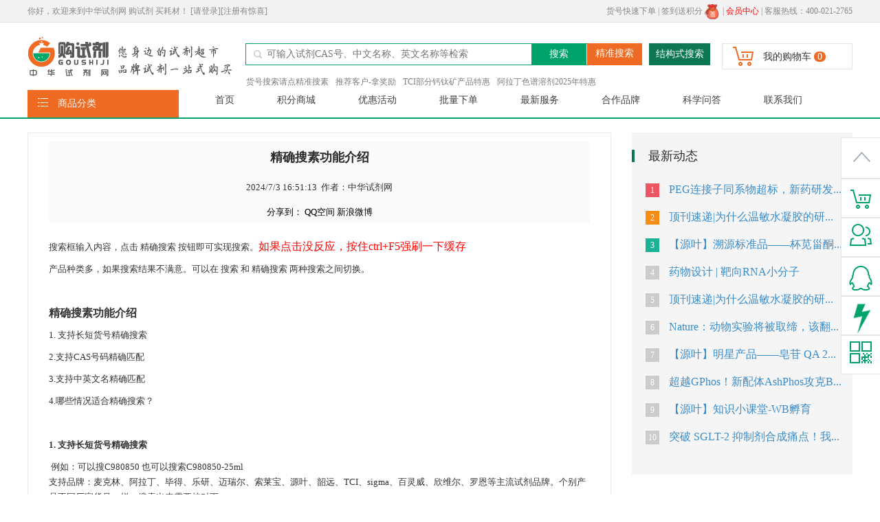

--- FILE ---
content_type: text/html; charset=utf-8
request_url: http://www.labgogo.com/News/new_5241.html
body_size: 239471
content:

<!DOCTYPE html PUBLIC "-//W3C//DTD XHTML 1.0 Transitional//EN" "http://www.w3.org/TR/xhtml1/DTD/xhtml1-transitional.dtd">
<html xmlns="http://www.w3.org/1999/xhtml" >
<head><title>
	精确搜素功能介绍
</title><link href="../Css/base.css" rel="stylesheet" /><link href="../Css/bootstrap.min.css" rel="stylesheet" /><link href="../Css/style_New.css" rel="stylesheet" /><meta content="精确搜素功能介绍" name="keywords" /><meta content="中华试剂网精确搜素功能介绍  1. 支持长短货号精确搜索  2.支持CAS号码精确匹配  3.支持中英文名模糊匹配" name="description" />
    <style type="text/css">
        image {
        width:787px;
        }
    </style>
</head>
<body style="font-family:'Microsoft Yahei';font-size:13px;">
    <form id="myform" action="">      
    <div>
        <script type="text/javascript" src="/js/jquery-1.4.2.min.js"></script><script src="/js/jquery.js"></script>
<script src="/js/jquery-1.4.2.min.js"></script>
<script src="/Ajax/AjaxClass.js?v=1.512" type="text/javascript"></script>
<script src="/js/labSearch.js?v=1.2.9"></script>
<link href="/Css/headcss.css?v=1.2.4" rel="stylesheet" />
<link rel="stylesheet" type="text/css" href="/css/prolist.css" />
<link href="/Css/Newcss.css" rel="stylesheet" />
<link href="/Css/base.css" rel="stylesheet" />
<link href="/Css/bootstrap.min.css" rel="stylesheet" />
<link href="/Css/style_New.css?v=1.3.2" rel="stylesheet" />
<style type="text/css">
    .navL1 {
        _width: 180px;
        height: 40px;
        line-height: 40px;
        font-size: 14px;
        display: block;
        font-weight: bold;
        color: #fff;
        text-align: center;
        float: left;
        overflow: hidden;
        background-color: #006A22;
    }

    .fz12 a {
        margin-right: 10px;
        color: #7d7d7d !important;
    }

    .asd {
        width: 80px;
        position: absolute;
        right: 0px;
        top: 0px;
        height: 100%;
        background: #00A26C;
        color: #fff;
        border: 0px;
    }

    a.asd:hover, a.asd:active, a.asd:link {
        color: white;
    }
    .C_Color {
        color: white;
        border-radius: 20px;
        background: #EF6A23;
        margin-right: 10px;
        padding-right: 5px;
        padding-left: 5px;
    }
    .srhbtn{
       right: 80px;
    }
    .srhjz{
         background: #EF6A23;
         top: -1px;
         right: -1px;
         height: 32px;
    }
</style>
<div style="background-color: #ffffff; font-size: 14px; font-family: 'Microsoft Yahei'">

    <div class="zhong_top">
        <div class="wd">
             你好，欢迎来到中华试剂网 购试剂 买耗材！ <a href="/User/User_Login.aspx">[请登录]</a><a href="/User/User_Register.aspx">[注册有惊喜]</a> 

            <p class="fr">
                 <a  href="/cart/quick.html">货号快速下单</a> | 

                <a href="/gift/sign.html">签到送积分&nbsp;<img style="width: 20px;height: 22px;" src="/Css/Si_images/qia.png" data-bd-imgshare-binded="1"></a>&nbsp; |

                
                <a href="/user/user_myorders.html" target="_parent"><font color="#FF0000">会员中心</font></a> |              
                      
                
	              
      <a href="#">客服热线：400-021-2765</a>
            </p>
        </div>
    </div>
    <!--	  搜索框-->
    <div class="wd pr mt20">
        <a href="/index.html">
            <img class="fl" style="width:297px;height:58px;" src="https://file.labgogo.com/JsImgCss/img/logo.png" data-bd-imgshare-binded="1"></a>
        <div class="ss_iuy_xe fl mt10" style="margin-left:20px;">
            <div class="sd_ut_ic fl" style="width:577px;">
                <i class="f_i fdj_icon"></i>
                <input type="text" style="width: 495px;" placeholder="可输入试剂CAS号、中文名称、英文名称等检索" value='' autocomplete="off" id="txtSearch" onfocus="txtSearchOnfocus(this)" onblur="txtSearchOnblur(this)" onkeyup="searchSuggest(event);">
                <div id="search_suggest"></div>
                <a id="btnSearch" onclick="headSearch(0)" class="asd srhbtn" style="text-align: center" href="javascript:void()">搜索</a>
                <a onclick="searchQs()" class="asd srhjz" style="text-align: center" href="javascript:void()">精准搜索</a>
                <p class="qc"></p>
                <p class="fz12 zc mt10"><a href='https://www.labgogo.com/News/182.html'>货号搜索请点精准搜素</a><a href='https://www.labgogo.com/helpcenter/help_124.html'>推荐客户-拿奖励</a><a href='https://www.labgogo.com/News/new_5493.html'>TCI部分钙钛矿产品特惠</a><a href='https://www.labgogo.com/News/new_5730.html'>阿拉丁色谱溶剂2025年特惠</a></p>
            </div>
            <button class="jgs_ius_xd ml10" onclick="return JgS(event)">结构式搜索</button>
           
        </div>

        <p class="qc" style="margin: 0px;"></p>

        <div class="gwc_iut_xd">
            <i class="f_i gwc_icon_xe"></i>
            <a href="/Cart/ProCart.aspx" style="color: #333">我的购物车</a>
            <span class="yj">
                <span id="Head2_buyNumber" class="C_Color">0</span></span>
        </div>

    </div>
    <!--	导航-->
    <div class="ddf_iuty_th mt20">
        <div class="wd" style="height: 40px;">
            <p class="sd_ukj_xre fl" style="margin-bottom: 0px;" onmouseover="showclassDiv()" onmouseout="noneclassDiv()">
                <i class="f_i hb_icon_"></i>
                <span>商品分类</span>
            </p>
            <div class="ov pl15">
                <ul class="siiy_ykh_s">

                    <li class="act"><a href="/index.html" target="_parent">首页  </a></li>
                    <li><a href="/gift/giftlist.html">积分商城 </a></li>
                    
<li><a href="/News/InfoNews_2.html">优惠活动 </a></li>
                    
                    <li><a href="/cart/bulk.aspx">批量下单 </a></li>
                    
                    <li><a href="/News/InfoNews_1.html" target="_parent">最新服务  </a></li>
                    <li><a href="/product/propinpai.html" target="_parent">合作品牌 </a></li>
                    
                   <li><a href="/product/Technicals.aspx">科学问答 </a></li>
                    <li><a href="/helpcenter/help_94.html" target="_parent">联系我们 </a></li>
                </ul>
            </div>
            <p class="qc"></p>
        </div>
    </div>
    <div class=" wd" onmouseover="showclassDiv()" onmouseout="noneclassDiv()">
        <div style="position: absolute; margin: auto; display: none; border: #00A36C 1px solid; background-color: #ffffff; border-top: none; width: 220px; margin-top: -2px; margin-left: 1px;z-index:8;" id="classDIV" onmouseover="showclassDiv()" onmouseout="noneclassDiv()">
            <div style="height: 2px; background-color: #00A26C;">&nbsp;</div>
            <div class="f_l" id="ProListCode" style="width: 218px;"></div>
        </div>
    </div>
<script>
var _hmt = _hmt || [];
(function() {
  var hm = document.createElement("script");
  hm.src = "https://hm.baidu.com/hm.js?0d6de13a9d27705326b8902360591395";
  var s = document.getElementsByTagName("script")[0]; 
  s.parentNode.insertBefore(hm, s);
})();
</script>

    <select id="slType" onchange="slTypeChanage()" style="float: left; height: 26px; margin: 0 3px 0 3px; display: none; font-family: 'Microsoft YaHei'">
        <option value="findPro">综合搜索</option>
    </select>
</div>
<script src="/js/UControl/Head.js"></script>
<script type="text/javascript">
    $(function () {
        var currentUrl = window.location.href;
        var liElements = $('.siiy_ykh_s li');

        liElements.each(function () {
            var aElement = $(this).find('a');
            var hrefValue = aElement.attr('href');

            if (currentUrl.includes(hrefValue)) {
                $(this).addClass('act');
            } else {
                $(this).removeClass('act');
            }
        });
    })
</script>


        <div class="wd mt20" style="position:inherit;">
         <div class="news_list fl">
             <div class="sd_iuu_xe_n">
                 <table width="100%" border="0" cellspacing="0" cellpadding="0" style="margin-top: 3px;table-layout:fixed;width:787px;">
                    <tr>
                        <td colspan="2" style="height: 119px">
                            <table width="100%" border="0" cellpadding="0" cellspacing="1" bgcolor="#e8e8e8">
                                <tr>
                                    <td height="70" align="center" bgcolor="#fafafa" style="line-height: 22px;">
                                        <p class="font_14">
                                            <strong style="color:#2b2b2b;text-decoration:none;line-height:45px;font-size:18px;"><span id="lblTitle">精确搜素功能介绍</span></strong></p>
                                        <p>
                                            <span id="lblAddDate">2024/7/3 16:51:13</span> 
                                            &nbsp;作者：<span id="lblAuthor">中华试剂网</span></p>
                                    </td>
                                </tr>
                                <tr>
                                    <td align="center" bgcolor="#fafafa" style="line-height: 22px; height: 30px">
                                        <!-- JiaThis Button BEGIN -->
                                    <div id="ckepop">
                                    <a href="http://www.jiathis.com/share/" class="jiathis jiathis_txt jtico jtico_jiathis" target="_blank">分享到：</a>
                                    <a class="jiathis_button_qzone">QQ空间</a>
                                    <a class="jiathis_button_tsina">新浪微博</a>
                                    <a class="jiathis_button_tools_1"></a>
                                    <a class="jiathis_button_tools_2"></a>
                                    </div>
                                    <script type="text/javascript" src="http://v1.jiathis.com/code/jia.js" charset="utf-8"></script>
                                    <!-- JiaThis Button END -->
                                    </td>
                                </tr>
                            </table>
                            <br />
                        </td>
                    </tr>
                    <tr>
                        <td colspan="2" class="hui_bottom">
                            <table width="670" border="0" align="center" cellspacing="0" style="line-height: 22px;table-layout:fixed;width:787px;">
                                <tr>
                                    <td style="height: 24px">
                                        <span id="lblContent"><p><span style="white-space-collapse: preserve-breaks;">搜索框输入内容，点击 精确搜索 按钮即可实现搜索。</span><span style="white-space-collapse: preserve-breaks; color: rgb(255, 0, 0);"><span style="font-size: medium;">如果点击没反应，按住ctrl+F5强刷一下缓存</span></span></p>
<p>产品种类多，如果搜索结果不满意。可以在 搜索 和 精确搜索 两种搜索之间切换。</p>
<p>&nbsp;</p>
<p><strong><span style="font-size: medium;"><span style="white-space-collapse: preserve-breaks;">精确搜素功能介绍</span></span></strong></p>
<p style="white-space-collapse: preserve-breaks;">1. 支持长短货号精确搜索</p>
<p style="white-space-collapse: preserve-breaks;">2.支持CAS号码精确匹配</p>
<p style="white-space-collapse: preserve-breaks;">3.支持中英文名精确匹配</p>
<p style="white-space-collapse: preserve-breaks;">4.哪些情况适合精确搜索？</p>
<p style="white-space-collapse: preserve-breaks;">&nbsp;</p>
<p style="white-space-collapse: preserve-breaks;"><strong>1. 支持长短货号精确搜索</strong></p>
<div>&nbsp;例如：可以搜C980850 也可以搜索C980850-25ml</div>
<div>支持品牌：麦克林、阿拉丁、毕得、乐研、迈瑞尔、索莱宝、源叶、韶远、TCI、sigma、百灵威、欣维尔、罗恩等主流试剂品牌。个别产品不同厂家货号一样，搜索出来需要核对下。</div>
<div><img src="[data-uri]" width="800" height="386" alt="" /><strong><span style="white-space-collapse: preserve-breaks;">2.支持CAS号码精确匹配</span></strong></div>
<div><img src="[data-uri]" width="800" height="465" alt="" /></div>
<div>&nbsp;</div>
<div><strong><span style="white-space-collapse: preserve-breaks;">3.支持中英文名精确匹配</span></strong></div>
<div><img src="[data-uri]" width="800" height="452" alt="" /></div>
<div><span style="white-space-collapse: preserve-breaks;">4.哪些情况适合精确搜索？</span></div>
<div>&nbsp;</div>
<div>例如：镍箔，铁片，<span style="font-family: ����; text-align: center;">铂丝等无机金属；标准溶液；生物试剂；试剂盒；玻璃耗材等没有cas号码的产品</span></div>
<div>&nbsp;</div>
<div>5 如果精确搜索找不到需要的，也可以用传统搜索查找自己的需求。</div>
<div>&nbsp;</div>
<div>6 如果已经知道货号，推荐<a href="https://www.labgogo.com/cart/quick.html">货号快速订购</a></div>
<div>&nbsp;</div>
<div>功能还在完善，敬请期待</div></span>
                                        <script type="text/javascript">
                                            var imgs = document.getElementsByTagName("img");
                                            for (var i = 0; i < imgs.length; i++)
                                            {
                                                if (imgs[i].width > 785)
                                                {
                                                    imgs[i].width = 785;
                                                }
                                            }
                                        </script>
                                    </td>
                                </tr>
                            </table>
                        </td>
                    </tr>
                    <tr>
                        <td width="688" height="86" style="line-height: 25px;" colspan="2">
                            上一篇：<span id="lblTop"><a href='new_5242.html'>《相对分子质量低于1000u的低聚肽检测》系列产品推荐</a></span>&nbsp;
                            <br />
                            下一篇：<span id="lblBottom"><a href='new_5240.html'>优势产品——优质抗生素原料推荐</a></span></td>
                    </tr>
                </table>
             </div>
         </div>
         <div class="ov pl30">
             <div class="sd_iuy_ulx">
                 <p class="sd_titlexex" style="font-weight:normal;">
                     最新动态
                 </p>
                 
                 <ul class="news_iiulist">
                     
                             <li class="dian" style="font-weight:normal;">
                                 <span class="sd_iuu_xd">1</span>
                                 <a href='new_5965.html' style="line-height: 40px;font-size: 16px;color: #3a8cca;">PEG连接子同系物超标，新药研发...</a></li>
                         
                             <li class="dian" style="font-weight:normal;">
                                 <span class="sd_iuu_xd">2</span>
                                 <a href='new_5964.html' style="line-height: 40px;font-size: 16px;color: #3a8cca;">顶刊速递|为什么温敏水凝胶的研...</a></li>
                         
                             <li class="dian" style="font-weight:normal;">
                                 <span class="sd_iuu_xd">3</span>
                                 <a href='new_5963.html' style="line-height: 40px;font-size: 16px;color: #3a8cca;">【源叶】溯源标准品——杯苋甾酮...</a></li>
                         
                             <li class="dian" style="font-weight:normal;">
                                 <span class="sd_iuu_xd">4</span>
                                 <a href='new_5962.html' style="line-height: 40px;font-size: 16px;color: #3a8cca;">药物设计 | 靶向RNA小分子</a></li>
                         
                             <li class="dian" style="font-weight:normal;">
                                 <span class="sd_iuu_xd">5</span>
                                 <a href='new_5961.html' style="line-height: 40px;font-size: 16px;color: #3a8cca;">顶刊速递|为什么温敏水凝胶的研...</a></li>
                         
                             <li class="dian" style="font-weight:normal;">
                                 <span class="sd_iuu_xd">6</span>
                                 <a href='new_5960.html' style="line-height: 40px;font-size: 16px;color: #3a8cca;">Nature：动物实验将被取缔，该翻...</a></li>
                         
                             <li class="dian" style="font-weight:normal;">
                                 <span class="sd_iuu_xd">7</span>
                                 <a href='new_5959.html' style="line-height: 40px;font-size: 16px;color: #3a8cca;">【源叶】明星产品——皂苷 QA 2...</a></li>
                         
                             <li class="dian" style="font-weight:normal;">
                                 <span class="sd_iuu_xd">8</span>
                                 <a href='new_5958.html' style="line-height: 40px;font-size: 16px;color: #3a8cca;">超越GPhos！新配体AshPhos攻克B...</a></li>
                         
                             <li class="dian" style="font-weight:normal;">
                                 <span class="sd_iuu_xd">9</span>
                                 <a href='new_5957.html' style="line-height: 40px;font-size: 16px;color: #3a8cca;">【源叶】知识小课堂-WB孵育</a></li>
                         
                             <li class="dian" style="font-weight:normal;">
                                 <span class="sd_iuu_xd">10</span>
                                 <a href='new_5956.html' style="line-height: 40px;font-size: 16px;color: #3a8cca;">突破 SGLT-2 抑制剂合成痛点！我...</a></li>
                         
                 </ul>
                 
             </div>
         </div>
     </div>
        <p class="qc"></p>
        

<script type="text/javascript" language="javascript" src="/Scripts/jquery-1.4.1.min.js"></script>
<link href="/Css/Newcss.css" rel="stylesheet" />
<style type="text/css">
    .foot {
        text-decoration: none;
        font-weight: lighter;
    }

        .foot:hover {
            color: Gray;
        }
    .goodhelper-s {
        position: fixed;
        right: 0;
        top: 36px;
        padding: 10px;
        background: #fff;
        z-index: 9999999;
        border: 1px solid #ddd;
    }
        .goodhelper-s h3 {
            font-size: 16px;
            font-weight: 700;
            color: #f24d15;
        }
    .goodhelper {
        position: fixed;
        right: 0;
         top: 120px;
        background: #fff;
        z-index: 999999;
        border: 1px solid #ddd;
    }
        .goodhelper .x-img {
            position: absolute;
            right: 0;
            top: 0;
        }
            .goodhelper .x-img a {
                display: inline-block;
                width: 19px;
                height: 19px;
                line-height: 22px;
                color: #fff;
            }
        .goodhelper h3 {
            font-size: 16px;
            font-weight: 700;
            color: #fff;
            padding: 8px 0px;
            line-height: 16px;
            background: #00A36C;
            padding: 10px;
        }
        .goodhelper-con{
           padding: 5px 10px;
        }
</style>
<script src="/js/UControl/footnew.js"></script>

<link href="/Css/style_New.css?v=1.0" rel="stylesheet" />
<script src="/js/jquery-1.11.3.min.js"></script>
<script src="/js/jquery.fly.min.js"></script>
<script src="/js/UControl/Right.js?v=1.6"></script>
<style type="text/css">
   .osqq {
      width: 300px;
      border: 1px solid #D1D1D1;
      background-color: #fff;
      clear: both;
      margin: 10px;
      text-align: center;
      padding: 5px;
   }

   .box_os {
      height: auto;
      overflow: hidden;
      width: 421px;
      position: fixed;
      right: 0;
      top: 44px;
      _position: absolute;
      z-index: 9999;
      display: none;
      background: #00A36C;
      border-top: 2px solid #fff;
      border-left: 2px solid #fff;
      border-bottom: 2px solid #fff;
   }

   .box_AddCart {
      height: auto;
      overflow: hidden;
      width: 421px;
      position: fixed;
      right: 0;
      top: 370px;
      right: 180px;
      _position: absolute;
      z-index: 9999;
      display: none;
      background: #00A36C;
      border-top: 2px solid #fff;
      border-left: 2px solid #fff;
      border-bottom: 2px solid #fff;
   }

      .box_AddCart .os_x {
         background-color: #f7f7f7;
         background-position: 2px 2px;
         width: 18px;
         height: 20px;
         float: left;
         display: inline;
         cursor: pointer;
         background: url(https://file.labgogo.com/JsImgCss/img/kf.gif) no-repeat;
      }

      .box_AddCart .osqq {
         width: 260px;
      }


   .box_ChatGPT {
      height: auto;
      overflow: hidden;
      width: 500px;
      position: fixed;
      right: 0;
      right: 0px;
      bottom: 0px;
      _position: absolute;
      z-index: 9999;
      display: none;
      background: #00A36C;
      border-top: 2px solid #fff;
      border-left: 2px solid #fff;
      border-bottom: 2px solid #fff;
   }

      .box_ChatGPT .os_x {
         background-color: #f7f7f7;
         background-position: 2px 2px;
         width: 18px;
         height: 20px;
         float: left;
         display: inline;
         cursor: pointer;
         background: url(https://file.labgogo.com/JsImgCss/img/kf.gif) no-repeat;
      }

      .box_ChatGPT .osqq {
         width: 480px;
      }

   .box_os .os_x {
      background-color: #f7f7f7;
      background-position: 2px 2px;
      width: 18px;
      height: 20px;
      float: left;
      display: inline;
      cursor: pointer;
      background: url(https://file.labgogo.com/JsImgCss/img/kf.gif) no-repeat;
   }

   .qq-title {
      font-weight: 700;
      text-align: left;
      /* background: url(../../../images/second_t_1.jpg) no-repeat; */
      text-indent: 10px;
      margin-top: 4px;
   }

   .all {
      display: inline-block;
      float: left;
      width: 88px;
      height: 88px;
      border: 1px solid #ddd;
      margin: 4px;
      padding: 7px 0px 3px 0px;
   }

   .riginput {
      height: 24px;
      -webkit-border-radius: 3px;
      -moz-border-radius: 3px;
      border: 1px solid #9c9c9c;
      width: 150px;
   }

   .rigbutton {
      float: left;
      margin-left: 15px;
      padding-right: 10px;
   }

   .u-flyer {
      display: block;
      width: 50px;
      height: 50px;
      border-radius: 50px;
      z-index: 9999;
   }

   img {
      width: auto;
   }
</style>
<!--右侧栏-->
<div class="right_celan" style="top: 200px; right: 0px;">
   <div class="box_os" style="display: none; width: 320px;">
      <div class="os_x" style="background-color: #f7f7f7;" onclick="Close()"></div>
      <div class="osqq" style="height: 340px; font-size: 12px; font-family: SimSun;">
         <div>
            <ul>
               <div style="clear: both;" class="qq-title">在线客服   400-021-2765</div>
               
                      <li>
                        <a class="all" target="_blank" href="https://wpa.qq.com/msgrd?v=3&uin=3003871136&site=qq&menu=yes">
                           <img border="0" src="https://wpa.qq.com/pa?p=2:3003871136:41" alt="安吉拉" title="安吉拉" />
                           安吉拉
                                    <br />
                           <span class="green">(19821570922)</span>
                        </a>
                     </li>
                   
                      <li>
                        <a class="all" target="_blank" href="https://wpa.qq.com/msgrd?v=3&uin=2881074830&site=qq&menu=yes">
                           <img border="0" src="https://wpa.qq.com/pa?p=2:2881074830:41" alt="安妮" title="安妮" />
                           安妮
                                    <br />
                           <span class="green">(18917251571)</span>
                        </a>
                     </li>
                   
                      <li>
                        <a class="all" target="_blank" href="https://wpa.qq.com/msgrd?v=3&uin=2881074833&site=qq&menu=yes">
                           <img border="0" src="https://wpa.qq.com/pa?p=2:2881074833:41" alt="艾佳" title="艾佳" />
                           艾佳
                                    <br />
                           <span class="green">(15221809310)</span>
                        </a>
                     </li>
                   
                      <li>
                        <a class="all" target="_blank" href="https://wpa.qq.com/msgrd?v=3&uin=3003860499&site=qq&menu=yes">
                           <img border="0" src="https://wpa.qq.com/pa?p=2:3003860499:41" alt="艾米" title="艾米" />
                           艾米
                                    <br />
                           <span class="green">(18916513660)</span>
                        </a>
                     </li>
                   
                      <li>
                        <a class="all" target="_blank" href="https://wpa.qq.com/msgrd?v=3&uin=2881074831&site=qq&menu=yes">
                           <img border="0" src="https://wpa.qq.com/pa?p=2:2881074831:41" alt="安宁" title="安宁" />
                           安宁
                                    <br />
                           <span class="green">(13818339413)</span>
                        </a>
                     </li>
                   
                      <li>
                        <a class="all" target="_blank" href="https://wpa.qq.com/msgrd?v=3&uin=3003867735&site=qq&menu=yes">
                           <img border="0" src="https://wpa.qq.com/pa?p=2:3003867735:41" alt="娜娜" title="娜娜" />
                           娜娜
                                    <br />
                           <span class="green">(19512290145)</span>
                        </a>
                     </li>
                   

            </ul>
         </div>
      </div>
   </div>


   <div class="box_AddCart" style="display: none; width: 280px;">
      <div class="os_x" style="background-color: #f7f7f7;" onclick="CloseCart()"></div>
      <div class="osqq" style="height: 160px;">
         <div>
            <ul>
               <div style="clear: both;" class="qq-title">快速订购</div>
               <div style="clear: both; height: 6px;"></div>
               <li class="fl_left" style="width: 68px; text-align: right">货号：</li>
               <li class="fl_left" style="width: 180px;">
                  <input type="text" class="riginput" id="hCode" /></li>
               <div style="clear: both; height: 8px;"></div>
               <li class="fl_left" style="width: 68px; text-align: right">数量：</li>
               <li class="fl_left" style="width: 180px;">
                  <input type="text" class="riginput" id="rNum" /></li>
               <div style="clear: both; height: 8px;"></div>
               <li class="fl_left" style="width: 68px; text-align: right">&nbsp;</li>
               <li class="fl_left" style="width: 180px;">
                  <input type="button" class="ss_oiy_xerx rigbutton" style="border-radius: 3px;" id="addRigCart" value="加入购物车" /></li>
            </ul>
         </div>
      </div>
   </div>


   <div class="box_ChatGPT" style="display: none;">
      <div class="os_x" style="background-color: #f7f7f7;" onclick="CloseChatGPT()"></div>
      <div class="osqq">
         <iframe src="http://ai-assistant.labgogo.cn/" style="border: 0; width: 470px; height: 560px;"></iframe>
      </div>
   </div>
   <a href="##" class="top_xsr_xexr " id="FanHui">
      <i class=" top_xsr_x f_i" style="width: 58px; height: 58px; background-position: -432px -10px;"></i>
      <span id="H5" style="font-size: 16px; font-family: 'Microsoft YaHei'; display: none; float: right; margin-top: 20px; margin-right: 26px;">返回顶部</span>
   </a>
   <a href="/Cart/ProCart.aspx" class="sd_xsr_xexr" id="Cart">
      <i class="f_i ddf_xsd_x" id="Hi1" style="/*width: 40px; */top: 15px;"></i>
      <span id="H1" style="font-size: 16px; font-family: 'Microsoft YaHei'; display: none; float: right; margin-right: 14px;">我的购物车</span>
   </a>
   
   <a href="/user/User_Myorders.aspx" class="sd_xsr_xexr" id="Personal">
      <i class="f_i ddf_xsd_x ddf_xsd_x_b" id="Hi2"></i>
      <span id="H2" style="font-size: 16px; font-family: 'Microsoft YaHei'; display: none; float: right; margin-right: 30px;">个人信息</span>
   </a>
   <a href="##" class="sd_xsr_xexr" id="ZaiXian">
      <i class="f_i ddf_xsd_x ddf_xsd_x_c" id="Hi3"></i>
      <span id="H3" style="font-size: 16px; font-family: 'Microsoft YaHei'; display: none; float: right; margin-right: 30px;">在线咨询</span>
   </a>
   <a href="##" class="sd_xsr_xexr" id="AddCart">
      <i class="f_i ddf_xsd_x ddf_xsd_x_d" style="background: url('https://file.labgogo.com/NewImages/shandian.png'); width: 58px; height: 48px; background-size: 58px 48px;" id="Hi6"></i>
      <span id="H6" style="font-size: 16px; font-family: 'Microsoft YaHei'; display: none; float: right; margin-right: 30px;">快速订购</span>
   </a>
   <a href="##" class="sd_xsr_xexr" id="WeiXin">
      <i class="f_i ddf_xsd_x ddf_xsd_x_d" id="Hi4"></i>
      <span id="H4" style="font-size: 16px; font-family: 'Microsoft YaHei'; display: none; float: right; margin-right: 12px; margin-top: -5px;">微信下单
      </span>
      <img alt="关注你附近" src="https://file.labgogo.com/NewImages/xiaochengxu.jpg" style="width: 140px; display: none;" id="Image" />
   </a>

   
   
</div>

<div class="w1200 mb15" style="margin-top: 20px;">
    <div class="inNewsL mr">
        <h2 class="intitle" style="margin: 0px;"><span style="font-weight: 600; font-family: 'Microsoft Yahei';">最新服务</span><a href="/News/InfoNews.html">更多...</a></h2>
        <ul class="Newsk">
            
                    <li><a href='/News/new_5893.html' target="_blank">
                        GalNAc-L96
                    </a><span>2025/12/08</span></li>
                
                    <li><a href='/News/new_5877.html' target="_blank">
                        美国ABSCIEX公司
                    </a><span>2025/12/03</span></li>
                
                    <li><a href='/News/new_5872.html' target="_blank">
                        Equitech-Bio
                    </a><span>2025/12/02</span></li>
                
                    <li><a href='/News/new_5871.html' target="_blank">
                        甄准ZZStandard®
                    </a><span>2025/12/02</span></li>
                
                    <li><a href='/News/new_5861.html' target="_blank">
                        麦克林酵母杂交技术介绍与产
                    </a><span>2025/11/28</span></li>
                
                    <li><a href='/News/new_5860.html' target="_blank">
                        九沃生物
                    </a><span>2025/11/27</span></li>
                
        </ul>
    </div>
    <div class="inNewsC">
        <h2 class="intitle" style="margin: 0px;"><span style="font-weight: 600; font-family: 'Microsoft Yahei';">网站公告</span><a href="/news/GongGaoList.html">更多...</a></h2>
        <div class="shiyan">
            <img src="https://file.labgogo.com/NewImages/shi.jpg" />
            <h2 style="margin: 0px; font-weight: 700;">
                <span id="Footnew1_noticeTitle"><a href='../News/201.html'>2026年元旦放假安排</a></span></h2>
            <p>
                <span id="Footnew1_noticeContent">尊敬的客户：&nbsp;&nbsp;&nbsp;&nbsp;感谢您一直以来对我们的支持与信</span>
            </p>
        </div>
        <ul class="Newsk1">
            
                    <li><a href='/News/201.html' target="_blank">
                        2026年元旦放假安排
                    </a></li>
                
                    <li><a href='/News/200.html' target="_blank">
                        包装焕新！麦克林试剂体验全
                    </a></li>
                
                    <li><a href='/News/199.html' target="_blank">
                        阿拉丁试剂等级概述
                    </a></li>
                
                    <li><a href='/News/198.html' target="_blank">
                        麦克林试剂的热点问题
                    </a></li>
                
                    <li><a href='/News/197.html' target="_blank">
                        2025 年国庆中秋放假及
                    </a></li>
                
                    <li><a href='/News/195.html' target="_blank">
                        喜讯！上海腾准生物荣获阿拉
                    </a></li>
                
        </ul>
    </div>
    <div class="inNewsR">
        <h2 class="intitle" style="margin: 0px;"><span style="font-weight: 600; font-family: 'Microsoft Yahei';">图片新闻</span></h2>
        <div class="Newpic">
            <a href="https://www.labgogo.com/gift/sign.html"> <img src="https://file.labgogo.com/NewImages/xinwen.jpg" /></a>
            <p><a href='/helpcenter/help_124.html' target="_blank">介绍客户，拿提成，点击了解更多</a></p>
        </div>
    </div>
</div>
<div class="sd_iuy_xer_a">
    <div class="wd">

        
                <div class="sd_iiyu_xd">
                    <p class="sd_ut_xex" style="margin: 0px; font-family: 'Microsoft Yahei'; margin: 0px;">
                        购物指南
                    </p>
                    <p class="mt5 sfd_iuu_xex" style="margin: 0px; position: relative;">
                        
                                <a href='/helpcenter/help_106.html' style="color: #535353;">产品搜索功能</a>
                                <br />
                            
                                <a href='/helpcenter/help_116.html' style="color: #535353;">积分规则</a>
                                <br />
                            
                                <a href='/helpcenter/help_95.html' style="color: #535353;">销售条款</a>
                                <br />
                            
                                <a href='/helpcenter/help_87.html' style="color: #535353;">会员制度</a>
                                <br />
                            
                                <a href='/helpcenter/help_88.html' style="color: #535353;">订购流程</a>
                                <br />
                            
                        
                    </p>
                </div>
            
                <div class="sd_iiyu_xd">
                    <p class="sd_ut_xex" style="margin: 0px; font-family: 'Microsoft Yahei'; margin: 0px;">
                        如何付款
                    </p>
                    <p class="mt5 sfd_iuu_xex" style="margin: 0px; position: relative;">
                        
                                <a href='/helpcenter/help_91.html' style="color: #535353;">运费收取标准</a>
                                <br />
                            
                                <a href='/helpcenter/help_124.html' style="color: #535353;">推荐客户-拿奖励</a>
                                <br />
                            
                                <a href='/helpcenter/help_90.html' style="color: #535353;">发票制度说明</a>
                                <br />
                            
                                <a href='/helpcenter/help_89.html' style="color: #535353;">支付方式</a>
                                <br />
                            
                        
                    </p>
                </div>
            
                <div class="sd_iiyu_xd">
                    <p class="sd_ut_xex" style="margin: 0px; font-family: 'Microsoft Yahei'; margin: 0px;">
                        企业信息
                    </p>
                    <p class="mt5 sfd_iuu_xex" style="margin: 0px; position: relative;">
                        
                                <a href='/helpcenter/help_118.html' style="color: #535353;">经营资质</a>
                                <br />
                            
                                <a href='/helpcenter/help_112.html' style="color: #535353;">供货商授权书</a>
                                <br />
                            
                                <a href='/helpcenter/help_94.html' style="color: #535353;">联系我们</a>
                                <br />
                            
                                <a href='/helpcenter/help_63.html' style="color: #535353;">关于我们</a>
                                <br />
                            
                                <a href='/helpcenter/help_97.html' style="color: #535353;">人才招聘</a>
                                <br />
                            
                        
                    </p>
                </div>
            
                <div class="sd_iiyu_xd">
                    <p class="sd_ut_xex" style="margin: 0px; font-family: 'Microsoft Yahei'; margin: 0px;">
                        售后服务
                    </p>
                    <p class="mt5 sfd_iuu_xex" style="margin: 0px; position: relative;">
                        
                                <a href='/helpcenter/help_103.html' style="color: #535353;">发货查询</a>
                                <br />
                            
                                <a href='/helpcenter/help_107.html' style="color: #535353;">质检单(COA)索取</a>
                                <br />
                            
                                <a href='/helpcenter/msds.aspx' style="color: #535353;">MSDS查询</a>
                                <br />
                            
                                <a href='/helpcenter/help_117.html' style="color: #535353;">验货需知</a>
                                <br />
                            
                                <a href='/helpcenter/help_92.html' style="color: #535353;">如何办理退换货</a>
                                <br />
                            
                                <a href='/helpcenter/help_93.html' style="color: #535353;">常见热点问题 </a>
                                <br />
                            
                        
                    </p>
                </div>
            
                <div class="sd_iiyu_xd">
                    <p class="sd_ut_xex" style="margin: 0px; font-family: 'Microsoft Yahei'; margin: 0px;">
                        法律声明
                    </p>
                    <p class="mt5 sfd_iuu_xex" style="margin: 0px; position: relative;">
                        
                                <a href='/helpcenter/help_98.html' style="color: #535353;">版权声明</a>
                                <br />
                            
                                <a href='/helpcenter/help_102.html' style="color: #535353;">免责声明</a>
                                <br />
                            
                                <a href='/helpcenter/help_119.html' style="color: #535353;">反商业贿赂声明</a>
                                <br />
                            
                                <a href='/helpcenter/help_110.html' style="color: #535353;">网站服务协议</a>
                                <br />
                            
                                <a href='/helpcenter/help_114.html' style="color: #535353;">一般危化品购买需知</a>
                                <br />
                            
                        <img style="width:92px;height:92px; position: absolute; right: 0px; top: -28px;" src="https://file.labgogo.com/NewImages/ewm.jpg" data-bd-imgshare-binded="1">
                    </p>
                </div>
            


        <p class="qc" style="margin: 0px;"></p>
    </div>
</div>


<div class="bai">
    <div class="w1200 ">
      <div class="botNav">快速导航：<a href="../user/User_Myorders.aspx">会员中心</a>|<a href="../cart/quick.html">快速下单</a>|
      <a href="../product/propinpai.html">品牌中心</a>|<a href="../helpcenter/help_94.html">联系我们</a>|<a href="../gift/sign.html"> 签到送积分</a>|<a href="https://inv-veri.chinatax.gov.cn/"> 发票验真伪</a>|
  
 
<div class="botNav">
            <span><a href='https://www.labgogo.com'>中华试剂网-购试剂平台</a></span>  <span><a href='https://tu.labgogo.com/userfiles/image/%E8%85%BE%E5%87%86%E8%90%A5%E4%B8%9A%E6%89%A7%E7%85%A71811%E6%9C%88%E6%9C%80%E6%96%B0%E5%A4%96%E7%BD%91%E5%B1%95%E7%A4%BA.jpg'target="_blank">隶属于 上海腾准生物科技有限公司</a></span> 
        </div>
 <div class="botNav">友情链接：<a href="https://www.macklin.cn/"target="_blank">麦克林试剂</a>|<a href="https://www.leyan.com/"target="_blank">乐研化学</a>|<a 

href="https://www.gbw-china.com/">标准物质中心</a>|<a href="http://www.aiyansci.com/"target="_blank">爱研试剂</a>|<a title="木瓜蛋白酶" href="https://www.gxdhhd.com/" target="_blank">木瓜蛋白酶</a>|<a title="中国化工企业联盟" href="https://www.chem960.com" target="_blank">chem960</a>|<a href="http://www.chemicalreagent.com/"target="_blank">广州化学试剂厂</a>|<a href="http://www.nj-reagent.com/"target="_blank">南京试剂</a>| <a href="https://www.acmec-e.com/"target="_blank">吉至生化</a>|<a href="http://www.huaxuejia.cn/"target="_blank">化学加</a> |<a href="http://www.9dingchem.com/"target="_blank">九鼎化学</a> |
<a href="https://a300037443.casmart.com.cn/"target="_blank">喀斯玛-腾准</a> |<a href="https://www.rjmart.cn/#/shop?id=63971"target="_blank">锐竞-腾准</a> |<a href="https://www.mbiosh.com/"target="_blank">食品安全</a>|
<br><a href="https://www.labgogo.com/"target="_blank">购买化学试剂的网站</a>|<a href="https://www.21cp.com/"target="_blank">中塑在线</a> |<a href="https://www.genecreate.cn/"target="_blank">蛋白抗体服务</a>|<a href="https://www.labgogo.com/BrandInfo/BrandShop.aspx?pn=aladdin"target="_blank">阿拉丁试剂购买</a>|<a href="https://www.labgogo.com/BrandInfo/BrandShop.aspx?pn=Bidepharm"target="_blank">毕得医药试剂</a>|<a href="https://www.86pla.com/ "target="_blank">塑料机械网</a>|<a href="https://www.zhaobiao.cn/ "target="_blank">招标网</a>|<a href="https://www.icpdf.com/ "target="_blank">芯片查询网 </a>|<a href="https://www.shifair.com/ "target="_blank">世展网 </a>|<a href="https://www.molaid.com/ "target="_blank">摩熵化学 </a>
 
<br>投诉建议/友链联系QQ：2881074839    
        </div>  
<p><span style="color: #ff0000; font-size: small;"><strong>本网站销售的所有产品仅用于工业应用或者科学研究等非医疗目的，不可用于人类或动物的临床诊断或治疗，非药用，非食用。</strong></span></p>
     <div class="botNav">
            <span><a href='http://beian.miit.gov.cn/'target="_blank">沪ICP备14044145号-9 </a></span> <span><a href='https://www.beian.gov.cn/portal/registerSystemInfo?recordcode=31012002006094'target="_blank">沪公网安备31012002006094号</a></span> <span><a href='http://tu.labgogo.com/userfiles/image/tz2023.png'target="_blank">沪(奉)应急管危经许[2023]205030</a></span>
<span><a href='http://tu.labgogo.com/userfiles/image/%E8%85%BE%E5%87%86%E8%90%A5%E4%B8%9A%E6%89%A7%E7%85%A71811%E6%9C%88%E6%9C%80%E6%96%B0%E5%A4%96%E7%BD%91%E5%B1%95%E7%A4%BA.jpg'target="_blank">营业执照（三证合一）</a></span>
        </div>      
<div class="botNav">
            <a href="https://www.labgogo.com/">
                <img style="width:596px;height:48px;" src="https://file.labgogo.com/NewImages/biaok.jpg" data-bd-imgshare-binded="1"></a><br>
        </div>
        <div class="clear"></div>
    </div>

</div>

<script src="/js/layer/layer.js" type="text/javascript"></script>





    </div>
    </form>
</body>
</html>


--- FILE ---
content_type: text/html; charset=utf-8
request_url: http://www.labgogo.com/UControl/ProListAjax.aspx
body_size: 14430
content:


<div class="left_menu_div" style="width:220px;border:none;">
    <div class="allsort" style="width:220px;">
        
            <div id='1' class="item" style='width:217px;  margin-top:-20px;/* border-bottom: none; */border-bottom-color: #E3E3E3;border-bottom-style: solid;border-bottom-width: 1px;' onmouseover='ShowDiv(1);' onmouseout='HiddenDiv(1);'>
                <span>
                    <h3 style="border:none;"><a href="/product/prolist_132.html" style="font-size: 14px;color:black;border:1px #7d7d7d !important;">催化剂・砌块化合物</a>
                    </h3>
                </span>
                <div id='m_c_1' class="i-mc" onmouseover='ShowDiv(1);'
                    onmouseout='HiddenDiv(1);' style="left:218px;">
                    <div class="close" onclick='HiddenDiv(1);' title="隐藏">
                    </div>
                    <div class="subitem">
                        
                                <dl class="fore">
                                    <dt><b><a href="/product/prolist_224.html" style="color: #10572E">
                                        催化剂
                                    </a></b></dt>
                                    <dd>
                                        
                                                <div>
                                                    <a href='/product/prolist_227.html' style="color: #10572E">
                                                        贵金属催化剂
                                                    </a>
                                                </div>
                                            
                                                <div>
                                                    <a href='/product/prolist_228.html' style="color: #10572E">
                                                        相转移催化剂
                                                    </a>
                                                </div>
                                            
                                                <div>
                                                    <a href='/product/prolist_229.html' style="color: #10572E">
                                                        膦钯类催化剂及配体
                                                    </a>
                                                </div>
                                            
                                                <div>
                                                    <a href='/product/prolist_230.html' style="color: #10572E">
                                                        金属催化剂
                                                    </a>
                                                </div>
                                            
                                    </dd>
                                </dl>
                            
                                <dl class="fore">
                                    <dt><b><a href="/product/prolist_225.html" style="color: #10572E">
                                        离子液体
                                    </a></b></dt>
                                    <dd>
                                        
                                                <div>
                                                    <a href='/product/prolist_231.html' style="color: #10572E">
                                                        咪唑型
                                                    </a>
                                                </div>
                                            
                                                <div>
                                                    <a href='/product/prolist_232.html' style="color: #10572E">
                                                        吡啶型
                                                    </a>
                                                </div>
                                            
                                                <div>
                                                    <a href='/product/prolist_233.html' style="color: #10572E">
                                                        哌啶型
                                                    </a>
                                                </div>
                                            
                                                <div>
                                                    <a href='/product/prolist_234.html' style="color: #10572E">
                                                        吡咯型
                                                    </a>
                                                </div>
                                            
                                                <div>
                                                    <a href='/product/prolist_235.html' style="color: #10572E">
                                                        季膦型
                                                    </a>
                                                </div>
                                            
                                                <div>
                                                    <a href='/product/prolist_236.html' style="color: #10572E">
                                                        季铵型
                                                    </a>
                                                </div>
                                            
                                                <div>
                                                    <a href='/product/prolist_237.html' style="color: #10572E">
                                                        吗啉型
                                                    </a>
                                                </div>
                                            
                                    </dd>
                                </dl>
                            
                                <dl class="fore">
                                    <dt><b><a href="/product/prolist_226.html" style="color: #10572E">
                                        官能团化合物
                                    </a></b></dt>
                                    <dd>
                                        
                                                <div>
                                                    <a href='/product/prolist_324.html' style="color: #10572E">
                                                        烷烃
                                                    </a>
                                                </div>
                                            
                                                <div>
                                                    <a href='/product/prolist_325.html' style="color: #10572E">
                                                        烯烃
                                                    </a>
                                                </div>
                                            
                                                <div>
                                                    <a href='/product/prolist_289.html' style="color: #10572E">
                                                        季铵盐
                                                    </a>
                                                </div>
                                            
                                                <div>
                                                    <a href='/product/prolist_290.html' style="color: #10572E">
                                                        冠醚
                                                    </a>
                                                </div>
                                            
                                                <div>
                                                    <a href='/product/prolist_308.html' style="color: #10572E">
                                                        氰酸酯
                                                    </a>
                                                </div>
                                            
                                                <div>
                                                    <a href='/product/prolist_316.html' style="color: #10572E">
                                                        有机锂试剂
                                                    </a>
                                                </div>
                                            
                                                <div>
                                                    <a href='/product/prolist_240.html' style="color: #10572E">
                                                        嘌呤
                                                    </a>
                                                </div>
                                            
                                                <div>
                                                    <a href='/product/prolist_242.html' style="color: #10572E">
                                                        吡嗪类化合物
                                                    </a>
                                                </div>
                                            
                                                <div>
                                                    <a href='/product/prolist_322.html' style="color: #10572E">
                                                        硫醇
                                                    </a>
                                                </div>
                                            
                                                <div>
                                                    <a href='/product/prolist_323.html' style="color: #10572E">
                                                        硫醚
                                                    </a>
                                                </div>
                                            
                                                <div>
                                                    <a href='/product/prolist_695.html' style="color: #10572E">
                                                        卟啉类化合物
                                                    </a>
                                                </div>
                                            
                                                <div>
                                                    <a href='/product/prolist_492.html' style="color: #10572E">
                                                        水杨醛衍生物
                                                    </a>
                                                </div>
                                            
                                                <div>
                                                    <a href='/product/prolist_432.html' style="color: #10572E">
                                                        异硫氰酸酯
                                                    </a>
                                                </div>
                                            
                                                <div>
                                                    <a href='/product/prolist_490.html' style="color: #10572E">
                                                        杯芳烃
                                                    </a>
                                                </div>
                                            
                                                <div>
                                                    <a href='/product/prolist_491.html' style="color: #10572E">
                                                        环糊精
                                                    </a>
                                                </div>
                                            
                                                <div>
                                                    <a href='/product/prolist_306.html' style="color: #10572E">
                                                        过氧化物
                                                    </a>
                                                </div>
                                            
                                                <div>
                                                    <a href='/product/prolist_249.html' style="color: #10572E">
                                                        硅烷类试剂
                                                    </a>
                                                </div>
                                            
                                                <div>
                                                    <a href='/product/prolist_259.html' style="color: #10572E">
                                                        有机氟试剂
                                                    </a>
                                                </div>
                                            
                                                <div>
                                                    <a href='/product/prolist_260.html' style="color: #10572E">
                                                        重氮化合物
                                                    </a>
                                                </div>
                                            
                                                <div>
                                                    <a href='/product/prolist_261.html' style="color: #10572E">
                                                        苯硼酸及其衍生物
                                                    </a>
                                                </div>
                                            
                                                <div>
                                                    <a href='/product/prolist_262.html' style="color: #10572E">
                                                        有机硫化物
                                                    </a>
                                                </div>
                                            
                                                <div>
                                                    <a href='/product/prolist_504.html' style="color: #10572E">
                                                        咔唑及其衍生物
                                                    </a>
                                                </div>
                                            
                                                <div>
                                                    <a href='/product/prolist_263.html' style="color: #10572E">
                                                        金刚烷
                                                    </a>
                                                </div>
                                            
                                                <div>
                                                    <a href='/product/prolist_505.html' style="color: #10572E">
                                                        哒嗪衍生物
                                                    </a>
                                                </div>
                                            
                                                <div>
                                                    <a href='/product/prolist_503.html' style="color: #10572E">
                                                        螺环化合物
                                                    </a>
                                                </div>
                                            
                                                <div>
                                                    <a href='/product/prolist_509.html' style="color: #10572E">
                                                        哌嗪类化合物
                                                    </a>
                                                </div>
                                            
                                                <div>
                                                    <a href='/product/prolist_510.html' style="color: #10572E">
                                                        噻唑类化合物
                                                    </a>
                                                </div>
                                            
                                                <div>
                                                    <a href='/product/prolist_511.html' style="color: #10572E">
                                                        嘧啶类化合物
                                                    </a>
                                                </div>
                                            
                                                <div>
                                                    <a href='/product/prolist_507.html' style="color: #10572E">
                                                        喹唑啉类化合物
                                                    </a>
                                                </div>
                                            
                                                <div>
                                                    <a href='/product/prolist_508.html' style="color: #10572E">
                                                        黄酮类化合物
                                                    </a>
                                                </div>
                                            
                                                <div>
                                                    <a href='/product/prolist_512.html' style="color: #10572E">
                                                        吡喃类化合物
                                                    </a>
                                                </div>
                                            
                                                <div>
                                                    <a href='/product/prolist_513.html' style="color: #10572E">
                                                        氮杂吲哚
                                                    </a>
                                                </div>
                                            
                                                <div>
                                                    <a href='/product/prolist_514.html' style="color: #10572E">
                                                        苯甲酸衍生物
                                                    </a>
                                                </div>
                                            
                                                <div>
                                                    <a href='/product/prolist_515.html' style="color: #10572E">
                                                        乙酰丙酮盐
                                                    </a>
                                                </div>
                                            
                                                <div>
                                                    <a href='/product/prolist_307.html' style="color: #10572E">
                                                        苯腈
                                                    </a>
                                                </div>
                                            
                                                <div>
                                                    <a href='/product/prolist_516.html' style="color: #10572E">
                                                        吲唑衍生物
                                                    </a>
                                                </div>
                                            
                                                <div>
                                                    <a href='/product/prolist_506.html' style="color: #10572E">
                                                        噁唑衍生物
                                                    </a>
                                                </div>
                                            
                                    </dd>
                                </dl>
                            
                                <dl class="fore">
                                    <dt><b><a href="/product/prolist_309.html" style="color: #10572E">
                                        用途分类
                                    </a></b></dt>
                                    <dd>
                                        
                                                <div>
                                                    <a href='/product/prolist_423.html' style="color: #10572E">
                                                        光引发剂系列
                                                    </a>
                                                </div>
                                            
                                                <div>
                                                    <a href='/product/prolist_480.html' style="color: #10572E">
                                                        磷酸化试剂
                                                    </a>
                                                </div>
                                            
                                                <div>
                                                    <a href='/product/prolist_487.html' style="color: #10572E">
                                                        胺化反应
                                                    </a>
                                                </div>
                                            
                                                <div>
                                                    <a href='/product/prolist_486.html' style="color: #10572E">
                                                        不对称合成手性试剂
                                                    </a>
                                                </div>
                                            
                                                <div>
                                                    <a href='/product/prolist_358.html' style="color: #10572E">
                                                        保护 & 衍生化试剂(用于合成)
                                                    </a>
                                                </div>
                                            
                                                <div>
                                                    <a href='/product/prolist_310.html' style="color: #10572E">
                                                        多肽合成试剂
                                                    </a>
                                                </div>
                                            
                                                <div>
                                                    <a href='/product/prolist_317.html' style="color: #10572E">
                                                        格氏试剂
                                                    </a>
                                                </div>
                                            
                                                <div>
                                                    <a href='/product/prolist_383.html' style="color: #10572E">
                                                        氮肥增效剂
                                                    </a>
                                                </div>
                                            
                                    </dd>
                                </dl>
                            
                                <dl class="fore">
                                    <dt><b><a href="/product/prolist_481.html" style="color: #10572E">
                                        卤化试剂
                                    </a></b></dt>
                                    <dd>
                                        
                                                <div>
                                                    <a href='/product/prolist_482.html' style="color: #10572E">
                                                        氟化试剂
                                                    </a>
                                                </div>
                                            
                                                <div>
                                                    <a href='/product/prolist_483.html' style="color: #10572E">
                                                        氯化试剂
                                                    </a>
                                                </div>
                                            
                                                <div>
                                                    <a href='/product/prolist_484.html' style="color: #10572E">
                                                        溴化试剂
                                                    </a>
                                                </div>
                                            
                                                <div>
                                                    <a href='/product/prolist_485.html' style="color: #10572E">
                                                        碘化试剂
                                                    </a>
                                                </div>
                                            
                                    </dd>
                                </dl>
                            
                    </div>
                    
                </div>
            </div>
        
            <div id='2' class="item" style='width:217px;  margin-top:-20px;/* border-bottom: none; */border-bottom-color: #E3E3E3;border-bottom-style: solid;border-bottom-width: 1px;' onmouseover='ShowDiv(2);' onmouseout='HiddenDiv(2);'>
                <span>
                    <h3 style="border:none;"><a href="/product/prolist_133.html" style="font-size: 14px;color:black;border:1px #7d7d7d !important;">标准品・离子对试剂</a>
                    </h3>
                </span>
                <div id='m_c_2' class="i-mc" onmouseover='ShowDiv(2);'
                    onmouseout='HiddenDiv(2);' style="left:218px;">
                    <div class="close" onclick='HiddenDiv(2);' title="隐藏">
                    </div>
                    <div class="subitem">
                        
                                <dl class="fore">
                                    <dt><b><a href="/product/prolist_199.html" style="color: #10572E">
                                        标准品
                                    </a></b></dt>
                                    <dd>
                                        
                                                <div>
                                                    <a href='/product/prolist_210.html' style="color: #10572E">
                                                        农药标准品
                                                    </a>
                                                </div>
                                            
                                                <div>
                                                    <a href='/product/prolist_211.html' style="color: #10572E">
                                                        环境标准品
                                                    </a>
                                                </div>
                                            
                                                <div>
                                                    <a href='/product/prolist_212.html' style="color: #10572E">
                                                        兽药残留标准品
                                                    </a>
                                                </div>
                                            
                                                <div>
                                                    <a href='/product/prolist_213.html' style="color: #10572E">
                                                        制敏染料
                                                    </a>
                                                </div>
                                            
                                                <div>
                                                    <a href='/product/prolist_214.html' style="color: #10572E">
                                                        食品分析标准品
                                                    </a>
                                                </div>
                                            
                                                <div>
                                                    <a href='/product/prolist_215.html' style="color: #10572E">
                                                        饱和脂肪酸和甲酯
                                                    </a>
                                                </div>
                                            
                                                <div>
                                                    <a href='/product/prolist_216.html' style="color: #10572E">
                                                        无机金属标准溶液
                                                    </a>
                                                </div>
                                            
                                                <div>
                                                    <a href='/product/prolist_217.html' style="color: #10572E">
                                                        有机标准溶液
                                                    </a>
                                                </div>
                                            
                                                <div>
                                                    <a href='/product/prolist_218.html' style="color: #10572E">
                                                        多元素混合标液
                                                    </a>
                                                </div>
                                            
                                                <div>
                                                    <a href='/product/prolist_488.html' style="color: #10572E">
                                                        脂肪酸甲酯混标
                                                    </a>
                                                </div>
                                            
                                                <div>
                                                    <a href='/product/prolist_489.html' style="color: #10572E">
                                                        多溴联苯标准品
                                                    </a>
                                                </div>
                                            
                                                <div>
                                                    <a href='/product/prolist_219.html' style="color: #10572E">
                                                        仪器鉴定标准物质
                                                    </a>
                                                </div>
                                            
                                                <div>
                                                    <a href='/product/prolist_220.html' style="color: #10572E">
                                                        容量分析标准溶液
                                                    </a>
                                                </div>
                                            
                                                <div>
                                                    <a href='/product/prolist_221.html' style="color: #10572E">
                                                        耗氧量标准物质
                                                    </a>
                                                </div>
                                            
                                                <div>
                                                    <a href='/product/prolist_222.html' style="color: #10572E">
                                                        pH标准物质
                                                    </a>
                                                </div>
                                            
                                                <div>
                                                    <a href='/product/prolist_223.html' style="color: #10572E">
                                                        中药标准品
                                                    </a>
                                                </div>
                                            
                                    </dd>
                                </dl>
                            
                                <dl class="fore">
                                    <dt><b><a href="/product/prolist_200.html" style="color: #10572E">
                                        溶剂
                                    </a></b></dt>
                                    <dd>
                                        
                                                <div>
                                                    <a href='/product/prolist_207.html' style="color: #10572E">
                                                        HPLC及无水溶剂
                                                    </a>
                                                </div>
                                            
                                                <div>
                                                    <a href='/product/prolist_209.html' style="color: #10572E">
                                                        氘代试剂
                                                    </a>
                                                </div>
                                            
                                    </dd>
                                </dl>
                            
                                <dl class="fore">
                                    <dt><b><a href="/product/prolist_201.html" style="color: #10572E">
                                        指示剂和试纸
                                    </a></b></dt>
                                    <dd>
                                        
                                                <div>
                                                    <a href='/product/prolist_205.html' style="color: #10572E">
                                                        指示剂
                                                    </a>
                                                </div>
                                            
                                                <div>
                                                    <a href='/product/prolist_206.html' style="color: #10572E">
                                                        试纸
                                                    </a>
                                                </div>
                                            
                                    </dd>
                                </dl>
                            
                                <dl class="fore">
                                    <dt><b><a href="/product/prolist_202.html" style="color: #10572E">
                                        离子对试剂
                                    </a></b></dt>
                                    <dd>
                                        
                                                <div>
                                                    <a href='/product/prolist_304.html' style="color: #10572E">
                                                        用于液相色谱-质谱
                                                    </a>
                                                </div>
                                            
                                                <div>
                                                    <a href='/product/prolist_203.html' style="color: #10572E">
                                                        正离子对试剂
                                                    </a>
                                                </div>
                                            
                                                <div>
                                                    <a href='/product/prolist_204.html' style="color: #10572E">
                                                        负离子对试剂
                                                    </a>
                                                </div>
                                            
                                    </dd>
                                </dl>
                            
                                <dl class="fore">
                                    <dt><b><a href="/product/prolist_477.html" style="color: #10572E">
                                        电子自旋共振光谱测定
                                    </a></b></dt>
                                    <dd>
                                        
                                                <div>
                                                    <a href='/product/prolist_478.html' style="color: #10572E">
                                                        自旋捕捉试剂
                                                    </a>
                                                </div>
                                            
                                                <div>
                                                    <a href='/product/prolist_479.html' style="color: #10572E">
                                                        自旋标记试剂
                                                    </a>
                                                </div>
                                            
                                    </dd>
                                </dl>
                            
                    </div>
                    
                </div>
            </div>
        
            <div id='3' class="item" style='width:217px;  margin-top:-20px;/* border-bottom: none; */border-bottom-color: #E3E3E3;border-bottom-style: solid;border-bottom-width: 1px;' onmouseover='ShowDiv(3);' onmouseout='HiddenDiv(3);'>
                <span>
                    <h3 style="border:none;"><a href="/product/prolist_436.html" style="font-size: 14px;color:black;border:1px #7d7d7d !important;">增塑剂・功能材料</a>
                    </h3>
                </span>
                <div id='m_c_3' class="i-mc" onmouseover='ShowDiv(3);'
                    onmouseout='HiddenDiv(3);' style="left:218px;">
                    <div class="close" onclick='HiddenDiv(3);' title="隐藏">
                    </div>
                    <div class="subitem">
                        
                                <dl class="fore">
                                    <dt><b><a href="/product/prolist_442.html" style="color: #10572E">
                                        LB膜 / LB Films
                                    </a></b></dt>
                                    <dd>
                                        
                                                <div>
                                                    <a href='/product/prolist_443.html' style="color: #10572E">
                                                        丁二炔单羧酸
                                                    </a>
                                                </div>
                                            
                                                <div>
                                                    <a href='/product/prolist_444.html' style="color: #10572E">
                                                        二炔化合物等(LB膜)
                                                    </a>
                                                </div>
                                            
                                    </dd>
                                </dl>
                            
                                <dl class="fore">
                                    <dt><b><a href="/product/prolist_452.html" style="color: #10572E">
                                        太阳能电池研究用试剂
                                    </a></b></dt>
                                    <dd>
                                        
                                                <div>
                                                    <a href='/product/prolist_453.html' style="color: #10572E">
                                                        染料敏化太阳能电池研究用试剂
                                                    </a>
                                                </div>
                                            
                                                <div>
                                                    <a href='/product/prolist_454.html' style="color: #10572E">
                                                        机薄膜太阳能电池研究用试剂
                                                    </a>
                                                </div>
                                            
                                    </dd>
                                </dl>
                            
                                <dl class="fore">
                                    <dt><b><a href="/product/prolist_455.html" style="color: #10572E">
                                        液晶和相关化合物
                                    </a></b></dt>
                                    <dd>
                                        
                                                <div>
                                                    <a href='/product/prolist_456.html' style="color: #10572E">
                                                        胆甾型液晶
                                                    </a>
                                                </div>
                                            
                                                <div>
                                                    <a href='/product/prolist_457.html' style="color: #10572E">
                                                        席夫碱液晶
                                                    </a>
                                                </div>
                                            
                                                <div>
                                                    <a href='/product/prolist_458.html' style="color: #10572E">
                                                        氧化偶氮苯(液晶)
                                                    </a>
                                                </div>
                                            
                                                <div>
                                                    <a href='/product/prolist_459.html' style="color: #10572E">
                                                        氰基联苯类(液晶)
                                                    </a>
                                                </div>
                                            
                                                <div>
                                                    <a href='/product/prolist_460.html' style="color: #10572E">
                                                        苯酯类液晶
                                                    </a>
                                                </div>
                                            
                                                <div>
                                                    <a href='/product/prolist_461.html' style="color: #10572E">
                                                        碳酸酯类液晶
                                                    </a>
                                                </div>
                                            
                                    </dd>
                                </dl>
                            
                                <dl class="fore">
                                    <dt><b><a href="/product/prolist_437.html" style="color: #10572E">
                                        增塑剂
                                    </a></b></dt>
                                    <dd>
                                        
                                                <div>
                                                    <a href='/product/prolist_446.html' style="color: #10572E">
                                                        磷酸盐类(增塑剂)
                                                    </a>
                                                </div>
                                            
                                                <div>
                                                    <a href='/product/prolist_447.html' style="color: #10572E">
                                                        苯三酸酯(增塑剂)
                                                    </a>
                                                </div>
                                            
                                                <div>
                                                    <a href='/product/prolist_448.html' style="color: #10572E">
                                                        脂肪酸酯(增塑剂)
                                                    </a>
                                                </div>
                                            
                                                <div>
                                                    <a href='/product/prolist_449.html' style="color: #10572E">
                                                        多聚醇醚，酯(增塑剂)
                                                    </a>
                                                </div>
                                            
                                                <div>
                                                    <a href='/product/prolist_450.html' style="color: #10572E">
                                                        羟基羧酸酯(增塑剂)
                                                    </a>
                                                </div>
                                            
                                                <div>
                                                    <a href='/product/prolist_451.html' style="color: #10572E">
                                                        樟脑等(增塑剂)
                                                    </a>
                                                </div>
                                            
                                                <div>
                                                    <a href='/product/prolist_445.html' style="color: #10572E">
                                                        邻苯二甲酸酯类(增塑剂)
                                                    </a>
                                                </div>
                                            
                                    </dd>
                                </dl>
                            
                                <dl class="fore">
                                    <dt><b><a href="/product/prolist_438.html" style="color: #10572E">
                                        压力&热敏记录材料
                                    </a></b></dt>
                                    <dd>
                                        
                                                <div>
                                                    <a href='/product/prolist_439.html' style="color: #10572E">
                                                        成色剂 / Color Former
                                                    </a>
                                                </div>
                                            
                                                <div>
                                                    <a href='/product/prolist_440.html' style="color: #10572E">
                                                        显影剂 / Developer
                                                    </a>
                                                </div>
                                            
                                                <div>
                                                    <a href='/product/prolist_441.html' style="color: #10572E">
                                                        感光剂 / Sensitizer
                                                    </a>
                                                </div>
                                            
                                    </dd>
                                </dl>
                            
                                <dl class="fore">
                                    <dt><b><a href="/product/prolist_470.html" style="color: #10572E">
                                        电致发光材料
                                    </a></b></dt>
                                    <dd>
                                        
                                                <div>
                                                    <a href='/product/prolist_471.html' style="color: #10572E">
                                                        金属化合物和配体(电致发光)
                                                    </a>
                                                </div>
                                            
                                                <div>
                                                    <a href='/product/prolist_472.html' style="color: #10572E">
                                                        二酮类电致发光
                                                    </a>
                                                </div>
                                            
                                                <div>
                                                    <a href='/product/prolist_473.html' style="color: #10572E">
                                                        菲咯啉类电致发光
                                                    </a>
                                                </div>
                                            
                                                <div>
                                                    <a href='/product/prolist_474.html' style="color: #10572E">
                                                        苯基吡啶类
                                                    </a>
                                                </div>
                                            
                                                <div>
                                                    <a href='/product/prolist_475.html' style="color: #10572E">
                                                        三苯基胺类电致发光
                                                    </a>
                                                </div>
                                            
                                                <div>
                                                    <a href='/product/prolist_476.html' style="color: #10572E">
                                                        二苯胺类
                                                    </a>
                                                </div>
                                            
                                    </dd>
                                </dl>
                            
                                <dl class="fore">
                                    <dt><b><a href="/product/prolist_493.html" style="color: #10572E">
                                        光聚合引发剂
                                    </a></b></dt>
                                    <dd>
                                        
                                                <div>
                                                    <a href='/product/prolist_494.html' style="color: #10572E">
                                                        自由基引发剂
                                                    </a>
                                                </div>
                                            
                                                <div>
                                                    <a href='/product/prolist_495.html' style="color: #10572E">
                                                        阳离子引发剂
                                                    </a>
                                                </div>
                                            
                                                <div>
                                                    <a href='/product/prolist_496.html' style="color: #10572E">
                                                        阴离子引发剂
                                                    </a>
                                                </div>
                                            
                                    </dd>
                                </dl>
                            
                    </div>
                    
                </div>
            </div>
        
            <div id='4' class="item" style='width:217px;  margin-top:-20px;/* border-bottom: none; */border-bottom-color: #E3E3E3;border-bottom-style: solid;border-bottom-width: 1px;' onmouseover='ShowDiv(4);' onmouseout='HiddenDiv(4);'>
                <span>
                    <h3 style="border:none;"><a href="/product/prolist_134.html" style="font-size: 14px;color:black;border:1px #7d7d7d !important;">抑制剂・生化试剂</a>
                    </h3>
                </span>
                <div id='m_c_4' class="i-mc" onmouseover='ShowDiv(4);'
                    onmouseout='HiddenDiv(4);' style="left:218px;">
                    <div class="close" onclick='HiddenDiv(4);' title="隐藏">
                    </div>
                    <div class="subitem">
                        
                                <dl class="fore">
                                    <dt><b><a href="/product/prolist_265.html" style="color: #10572E">
                                        按成分分类
                                    </a></b></dt>
                                    <dd>
                                        
                                                <div>
                                                    <a href='/product/prolist_425.html' style="color: #10572E">
                                                        琼脂糖凝胶
                                                    </a>
                                                </div>
                                            
                                                <div>
                                                    <a href='/product/prolist_278.html' style="color: #10572E">
                                                        核酸及其衍生物
                                                    </a>
                                                </div>
                                            
                                                <div>
                                                    <a href='/product/prolist_279.html' style="color: #10572E">
                                                        抗生素
                                                    </a>
                                                </div>
                                            
                                                <div>
                                                    <a href='/product/prolist_313.html' style="color: #10572E">
                                                        辅酶
                                                    </a>
                                                </div>
                                            
                                                <div>
                                                    <a href='/product/prolist_280.html' style="color: #10572E">
                                                        酶
                                                    </a>
                                                </div>
                                            
                                                <div>
                                                    <a href='/product/prolist_282.html' style="color: #10572E">
                                                        糖苷
                                                    </a>
                                                </div>
                                            
                                                <div>
                                                    <a href='/product/prolist_320.html' style="color: #10572E">
                                                        糖，多糖
                                                    </a>
                                                </div>
                                            
                                                <div>
                                                    <a href='/product/prolist_315.html' style="color: #10572E">
                                                        维生素
                                                    </a>
                                                </div>
                                            
                                                <div>
                                                    <a href='/product/prolist_319.html' style="color: #10572E">
                                                        蛋白质
                                                    </a>
                                                </div>
                                            
                                                <div>
                                                    <a href='/product/prolist_424.html' style="color: #10572E">
                                                        葡聚糖凝胶
                                                    </a>
                                                </div>
                                            
                                                <div>
                                                    <a href='/product/prolist_433.html' style="color: #10572E">
                                                        罗丹明
                                                    </a>
                                                </div>
                                            
                                                <div>
                                                    <a href='/product/prolist_434.html' style="color: #10572E">
                                                        曲拉通
                                                    </a>
                                                </div>
                                            
                                    </dd>
                                </dl>
                            
                                <dl class="fore">
                                    <dt><b><a href="/product/prolist_311.html" style="color: #10572E">
                                        按用途分类
                                    </a></b></dt>
                                    <dd>
                                        
                                                <div>
                                                    <a href='/product/prolist_435.html' style="color: #10572E">
                                                        植物生长调节剂
                                                    </a>
                                                </div>
                                            
                                                <div>
                                                    <a href='/product/prolist_462.html' style="color: #10572E">
                                                        一氧化氮研究用试剂
                                                    </a>
                                                </div>
                                            
                                                <div>
                                                    <a href='/product/prolist_312.html' style="color: #10572E">
                                                        培养基
                                                    </a>
                                                </div>
                                            
                                                <div>
                                                    <a href='/product/prolist_283.html' style="color: #10572E">
                                                        显色及标记试剂
                                                    </a>
                                                </div>
                                            
                                                <div>
                                                    <a href='/product/prolist_284.html' style="color: #10572E">
                                                        螯合剂/变性剂
                                                    </a>
                                                </div>
                                            
                                                <div>
                                                    <a href='/product/prolist_281.html' style="color: #10572E">
                                                        生物缓冲液
                                                    </a>
                                                </div>
                                            
                                                <div>
                                                    <a href='/product/prolist_314.html' style="color: #10572E">
                                                        电泳试剂
                                                    </a>
                                                </div>
                                            
                                    </dd>
                                </dl>
                            
                                <dl class="fore">
                                    <dt><b><a href="/product/prolist_137.html" style="color: #10572E">
                                        信号通路上的激酶抑制剂1
                                    </a></b></dt>
                                    <dd>
                                        
                                                <div>
                                                    <a href='/product/prolist_328.html' style="color: #10572E">
                                                        PI3K / mTOR / AKT
                                                    </a>
                                                </div>
                                            
                                                <div>
                                                    <a href='/product/prolist_326.html' style="color: #10572E">
                                                        受体酪氨酸激酶(RTK)
                                                    </a>
                                                </div>
                                            
                                                <div>
                                                    <a href='/product/prolist_327.html' style="color: #10572E">
                                                        血管生成(Angiogenesis)
                                                    </a>
                                                </div>
                                            
                                                <div>
                                                    <a href='/product/prolist_329.html' style="color: #10572E">
                                                        细胞凋亡(Apoptosis)
                                                    </a>
                                                </div>
                                            
                                                <div>
                                                    <a href='/product/prolist_330.html' style="color: #10572E">
                                                        JAK / STAT
                                                    </a>
                                                </div>
                                            
                                                <div>
                                                    <a href='/product/prolist_331.html' style="color: #10572E">
                                                        MAPK
                                                    </a>
                                                </div>
                                            
                                                <div>
                                                    <a href='/product/prolist_335.html' style="color: #10572E">
                                                        HDAC-HSP-Aurora
                                                    </a>
                                                </div>
                                            
                                                <div>
                                                    <a href='/product/prolist_336.html' style="color: #10572E">
                                                        TGF-beta / smad
                                                    </a>
                                                </div>
                                            
                                    </dd>
                                </dl>
                            
                                <dl class="fore">
                                    <dt><b><a href="/product/prolist_266.html" style="color: #10572E">
                                        氨基酸
                                    </a></b></dt>
                                    <dd>
                                        
                                                <div>
                                                    <a href='/product/prolist_267.html' style="color: #10572E">
                                                        L-氨基酸
                                                    </a>
                                                </div>
                                            
                                                <div>
                                                    <a href='/product/prolist_268.html' style="color: #10572E">
                                                        D-氨基酸
                                                    </a>
                                                </div>
                                            
                                                <div>
                                                    <a href='/product/prolist_269.html' style="color: #10572E">
                                                        DL-氨基酸
                                                    </a>
                                                </div>
                                            
                                                <div>
                                                    <a href='/product/prolist_270.html' style="color: #10572E">
                                                        BOC-氨基酸
                                                    </a>
                                                </div>
                                            
                                                <div>
                                                    <a href='/product/prolist_271.html' style="color: #10572E">
                                                        Fmoc-氨基酸
                                                    </a>
                                                </div>
                                            
                                                <div>
                                                    <a href='/product/prolist_272.html' style="color: #10572E">
                                                        CBZ氨基酸
                                                    </a>
                                                </div>
                                            
                                                <div>
                                                    <a href='/product/prolist_273.html' style="color: #10572E">
                                                        天然氨基酸
                                                    </a>
                                                </div>
                                            
                                                <div>
                                                    <a href='/product/prolist_274.html' style="color: #10572E">
                                                        N-甲基化氨基酸
                                                    </a>
                                                </div>
                                            
                                                <div>
                                                    <a href='/product/prolist_275.html' style="color: #10572E">
                                                        N-乙酰化氨基酸
                                                    </a>
                                                </div>
                                            
                                                <div>
                                                    <a href='/product/prolist_276.html' style="color: #10572E">
                                                        氨基醇
                                                    </a>
                                                </div>
                                            
                                                <div>
                                                    <a href='/product/prolist_277.html' style="color: #10572E">
                                                        多肽
                                                    </a>
                                                </div>
                                            
                                    </dd>
                                </dl>
                            
                                <dl class="fore">
                                    <dt><b><a href="/product/prolist_362.html" style="color: #10572E">
                                        信号通路上的激酶抑制剂2
                                    </a></b></dt>
                                    <dd>
                                        
                                                <div>
                                                    <a href='/product/prolist_363.html' style="color: #10572E">
                                                        细胞周期
                                                    </a>
                                                </div>
                                            
                                                <div>
                                                    <a href='/product/prolist_364.html' style="color: #10572E">
                                                        DNA损伤
                                                    </a>
                                                </div>
                                            
                                                <div>
                                                    <a href='/product/prolist_365.html' style="color: #10572E">
                                                        神经信号通路
                                                    </a>
                                                </div>
                                            
                                                <div>
                                                    <a href='/product/prolist_366.html' style="color: #10572E">
                                                        G蛋白偶联受体
                                                    </a>
                                                </div>
                                            
                                                <div>
                                                    <a href='/product/prolist_367.html' style="color: #10572E">
                                                        跨膜转运体
                                                    </a>
                                                </div>
                                            
                                                <div>
                                                    <a href='/product/prolist_368.html' style="color: #10572E">
                                                        新陈代谢
                                                    </a>
                                                </div>
                                            
                                                <div>
                                                    <a href='/product/prolist_369.html' style="color: #10572E">
                                                        蛋白酶体
                                                    </a>
                                                </div>
                                            
                                                <div>
                                                    <a href='/product/prolist_370.html' style="color: #10572E">
                                                        微生物学
                                                    </a>
                                                </div>
                                            
                                                <div>
                                                    <a href='/product/prolist_406.html' style="color: #10572E">
                                                        内分泌/激素(E / H)
                                                    </a>
                                                </div>
                                            
                                    </dd>
                                </dl>
                            
                                <dl class="fore">
                                    <dt><b><a href="/product/prolist_464.html" style="color: #10572E">
                                        酶检测底物
                                    </a></b></dt>
                                    <dd>
                                        
                                                <div>
                                                    <a href='/product/prolist_465.html' style="color: #10572E">
                                                        过氧(化)物酶底物
                                                    </a>
                                                </div>
                                            
                                                <div>
                                                    <a href='/product/prolist_466.html' style="color: #10572E">
                                                        碱性磷酸酶底物
                                                    </a>
                                                </div>
                                            
                                                <div>
                                                    <a href='/product/prolist_467.html' style="color: #10572E">
                                                        β-半乳糖苷酶底物
                                                    </a>
                                                </div>
                                            
                                                <div>
                                                    <a href='/product/prolist_468.html' style="color: #10572E">
                                                        葡萄糖醛酸酶底物
                                                    </a>
                                                </div>
                                            
                                                <div>
                                                    <a href='/product/prolist_469.html' style="color: #10572E">
                                                        荧光素酶底物
                                                    </a>
                                                </div>
                                            
                                    </dd>
                                </dl>
                            
                    </div>
                    
                </div>
            </div>
        
            <div id='5' class="item" style='width:217px;  margin-top:-20px;/* border-bottom: none; */border-bottom-color: #E3E3E3;border-bottom-style: solid;border-bottom-width: 1px;' onmouseover='ShowDiv(5);' onmouseout='HiddenDiv(5);'>
                <span>
                    <h3 style="border:none;"><a href="/product/prolist_135.html" style="font-size: 14px;color:black;border:1px #7d7d7d !important;">无机・稀土稀贵试剂</a>
                    </h3>
                </span>
                <div id='m_c_5' class="i-mc" onmouseover='ShowDiv(5);'
                    onmouseout='HiddenDiv(5);' style="left:218px;">
                    <div class="close" onclick='HiddenDiv(5);' title="隐藏">
                    </div>
                    <div class="subitem">
                        
                                <dl class="fore">
                                    <dt><b><a href="/product/prolist_136.html" style="color: #10572E">
                                        稀土、稀贵试剂
                                    </a></b></dt>
                                    <dd>
                                        
                                                <div>
                                                    <a href='/product/prolist_138.html' style="color: #10572E">
                                                        轻稀土
                                                    </a>
                                                </div>
                                            
                                                <div>
                                                    <a href='/product/prolist_139.html' style="color: #10572E">
                                                        重稀土
                                                    </a>
                                                </div>
                                            
                                                <div>
                                                    <a href='/product/prolist_140.html' style="color: #10572E">
                                                        稀贵金属
                                                    </a>
                                                </div>
                                            
                                                <div>
                                                    <a href='/product/prolist_141.html' style="color: #10572E">
                                                        稀有轻金属
                                                    </a>
                                                </div>
                                            
                                                <div>
                                                    <a href='/product/prolist_142.html' style="color: #10572E">
                                                        稀有难熔金属
                                                    </a>
                                                </div>
                                            
                                                <div>
                                                    <a href='/product/prolist_143.html' style="color: #10572E">
                                                        稀有分散金属
                                                    </a>
                                                </div>
                                            
                                                <div>
                                                    <a href='/product/prolist_144.html' style="color: #10572E">
                                                        放射性金属
                                                    </a>
                                                </div>
                                            
                                    </dd>
                                </dl>
                            
                                <dl class="fore">
                                    <dt><b><a href="/product/prolist_285.html" style="color: #10572E">
                                        通用无机
                                    </a></b></dt>
                                    <dd>
                                        
                                                <div>
                                                    <a href='/product/prolist_286.html' style="color: #10572E">
                                                        分子筛,活性碳，助滤剂和干燥剂
                                                    </a>
                                                </div>
                                            
                                                <div>
                                                    <a href='/product/prolist_287.html' style="color: #10572E">
                                                        干燥剂
                                                    </a>
                                                </div>
                                            
                                                <div>
                                                    <a href='/product/prolist_288.html' style="color: #10572E">
                                                        层析试剂
                                                    </a>
                                                </div>
                                            
                                                <div>
                                                    <a href='/product/prolist_318.html' style="color: #10572E">
                                                        硅胶
                                                    </a>
                                                </div>
                                            
                                    </dd>
                                </dl>
                            
                                <dl class="fore">
                                    <dt><b><a href="/product/prolist_372.html" style="color: #10572E">
                                        通用无机2
                                    </a></b></dt>
                                    <dd>
                                        
                                                <div>
                                                    <a href='/product/prolist_373.html' style="color: #10572E">
                                                        钙
                                                    </a>
                                                </div>
                                            
                                                <div>
                                                    <a href='/product/prolist_374.html' style="color: #10572E">
                                                        锰
                                                    </a>
                                                </div>
                                            
                                                <div>
                                                    <a href='/product/prolist_375.html' style="color: #10572E">
                                                        镁
                                                    </a>
                                                </div>
                                            
                                                <div>
                                                    <a href='/product/prolist_376.html' style="color: #10572E">
                                                        铜
                                                    </a>
                                                </div>
                                            
                                                <div>
                                                    <a href='/product/prolist_377.html' style="color: #10572E">
                                                        钠
                                                    </a>
                                                </div>
                                            
                                    </dd>
                                </dl>
                            
                    </div>
                    
                </div>
            </div>
        
            <div id='6' class="item" style='width:217px;  margin-top:-20px;/* border-bottom: none; */border-bottom-color: #E3E3E3;border-bottom-style: solid;border-bottom-width: 1px;' onmouseover='ShowDiv(6);' onmouseout='HiddenDiv(6);'>
                <span>
                    <h3 style="border:none;"><a href="/product/prolist_517.html" style="font-size: 14px;color:black;border:1px #7d7d7d !important;">安全防护・实验设备</a>
                    </h3>
                </span>
                <div id='m_c_6' class="i-mc" onmouseover='ShowDiv(6);'
                    onmouseout='HiddenDiv(6);' style="left:218px;">
                    <div class="close" onclick='HiddenDiv(6);' title="隐藏">
                    </div>
                    <div class="subitem">
                        
                                <dl class="fore">
                                    <dt><b><a href="/product/prolist_519.html" style="color: #10572E">
                                        安全防护
                                    </a></b></dt>
                                    <dd>
                                        
                                                <div>
                                                    <a href='/product/prolist_522.html' style="color: #10572E">
                                                        口罩
                                                    </a>
                                                </div>
                                            
                                                <div>
                                                    <a href='/product/prolist_523.html' style="color: #10572E">
                                                        白大褂/实验服
                                                    </a>
                                                </div>
                                            
                                                <div>
                                                    <a href='/product/prolist_524.html' style="color: #10572E">
                                                        手套
                                                    </a>
                                                </div>
                                            
                                                <div>
                                                    <a href='/product/prolist_525.html' style="color: #10572E">
                                                        防护眼镜
                                                    </a>
                                                </div>
                                            
                                                <div>
                                                    <a href='/product/prolist_526.html' style="color: #10572E">
                                                        鞋套
                                                    </a>
                                                </div>
                                            
                                                <div>
                                                    <a href='/product/prolist_527.html' style="color: #10572E">
                                                        套袖
                                                    </a>
                                                </div>
                                            
                                                <div>
                                                    <a href='/product/prolist_528.html' style="color: #10572E">
                                                        防护服
                                                    </a>
                                                </div>
                                            
                                                <div>
                                                    <a href='/product/prolist_529.html' style="color: #10572E">
                                                        头套
                                                    </a>
                                                </div>
                                            
                                                <div>
                                                    <a href='/product/prolist_534.html' style="color: #10572E">
                                                        扎紧带
                                                    </a>
                                                </div>
                                            
                                                <div>
                                                    <a href='/product/prolist_535.html' style="color: #10572E">
                                                        面罩
                                                    </a>
                                                </div>
                                            
                                                <div>
                                                    <a href='/product/prolist_536.html' style="color: #10572E">
                                                        耳塞
                                                    </a>
                                                </div>
                                            
                                    </dd>
                                </dl>
                            
                                <dl class="fore">
                                    <dt><b><a href="/product/prolist_520.html" style="color: #10572E">
                                        安全应急·除尘
                                    </a></b></dt>
                                    <dd>
                                        
                                                <div>
                                                    <a href='/product/prolist_537.html' style="color: #10572E">
                                                        清洁剂
                                                    </a>
                                                </div>
                                            
                                                <div>
                                                    <a href='/product/prolist_538.html' style="color: #10572E">
                                                        镜片清洁产品
                                                    </a>
                                                </div>
                                            
                                                <div>
                                                    <a href='/product/prolist_539.html' style="color: #10572E">
                                                        垫子
                                                    </a>
                                                </div>
                                            
                                                <div>
                                                    <a href='/product/prolist_540.html' style="color: #10572E">
                                                        擦拭纸
                                                    </a>
                                                </div>
                                            
                                                <div>
                                                    <a href='/product/prolist_543.html' style="color: #10572E">
                                                        无尘棉签
                                                    </a>
                                                </div>
                                            
                                    </dd>
                                </dl>
                            
                                <dl class="fore">
                                    <dt><b><a href="/product/prolist_521.html" style="color: #10572E">
                                        废物处理/泄漏控制
                                    </a></b></dt>
                                    <dd>
                                        
                                                <div>
                                                    <a href='/product/prolist_544.html' style="color: #10572E">
                                                        泄漏控制吸收垫和吸收棉
                                                    </a>
                                                </div>
                                            
                                                <div>
                                                    <a href='/product/prolist_545.html' style="color: #10572E">
                                                        尖锐物品处置容器
                                                    </a>
                                                </div>
                                            
                                    </dd>
                                </dl>
                            
                    </div>
                    
                </div>
            </div>
        
            <div id='7' class="item" style='width:217px;  margin-top:-20px;/* border-bottom: none; */border-bottom-color: #E3E3E3;border-bottom-style: solid;border-bottom-width: 1px;' onmouseover='ShowDiv(7);' onmouseout='HiddenDiv(7);'>
                <span>
                    <h3 style="border:none;"><a href="/product/prolist_530.html" style="font-size: 14px;color:black;border:1px #7d7d7d !important;">色谱耗材・分析耗材</a>
                    </h3>
                </span>
                <div id='m_c_7' class="i-mc" onmouseover='ShowDiv(7);'
                    onmouseout='HiddenDiv(7);' style="left:218px;">
                    <div class="close" onclick='HiddenDiv(7);' title="隐藏">
                    </div>
                    <div class="subitem">
                        
                                <dl class="fore">
                                    <dt><b><a href="/product/prolist_546.html" style="color: #10572E">
                                        样品前处理
                                    </a></b></dt>
                                    <dd>
                                        
                                                <div>
                                                    <a href='/product/prolist_547.html' style="color: #10572E">
                                                        针式滤器
                                                    </a>
                                                </div>
                                            
                                                <div>
                                                    <a href='/product/prolist_548.html' style="color: #10572E">
                                                        滤膜
                                                    </a>
                                                </div>
                                            
                                                <div>
                                                    <a href='/product/prolist_549.html' style="color: #10572E">
                                                        针式过滤器
                                                    </a>
                                                </div>
                                            
                                                <div>
                                                    <a href='/product/prolist_550.html' style="color: #10572E">
                                                        滤纸
                                                    </a>
                                                </div>
                                            
                                                <div>
                                                    <a href='/product/prolist_551.html' style="color: #10572E">
                                                        过滤器及配件
                                                    </a>
                                                </div>
                                            
                                    </dd>
                                </dl>
                            
                                <dl class="fore">
                                    <dt><b><a href="/product/prolist_553.html" style="color: #10572E">
                                        样品储存管理
                                    </a></b></dt>
                                    <dd>
                                        
                                                <div>
                                                    <a href='/product/prolist_554.html' style="color: #10572E">
                                                        样品瓶及盖垫
                                                    </a>
                                                </div>
                                            
                                                <div>
                                                    <a href='/product/prolist_555.html' style="color: #10572E">
                                                        压盖器
                                                    </a>
                                                </div>
                                            
                                                <div>
                                                    <a href='/product/prolist_556.html' style="color: #10572E">
                                                        内插管
                                                    </a>
                                                </div>
                                            
                                                <div>
                                                    <a href='/product/prolist_557.html' style="color: #10572E">
                                                        样品瓶架
                                                    </a>
                                                </div>
                                            
                                                <div>
                                                    <a href='/product/prolist_558.html' style="color: #10572E">
                                                        试剂瓶
                                                    </a>
                                                </div>
                                            
                                                <div>
                                                    <a href='/product/prolist_559.html' style="color: #10572E">
                                                        滤纸
                                                    </a>
                                                </div>
                                            
                                                <div>
                                                    <a href='/product/prolist_560.html' style="color: #10572E">
                                                        LaPhaPack样品瓶
                                                    </a>
                                                </div>
                                            
                                    </dd>
                                </dl>
                            
                                <dl class="fore">
                                    <dt><b><a href="/product/prolist_561.html" style="color: #10572E">
                                        色谱耗材
                                    </a></b></dt>
                                    <dd>
                                        
                                                <div>
                                                    <a href='/product/prolist_552.html' style="color: #10572E">
                                                        注射器及针头
                                                    </a>
                                                </div>
                                            
                                                <div>
                                                    <a href='/product/prolist_562.html' style="color: #10572E">
                                                        气相色谱柱
                                                    </a>
                                                </div>
                                            
                                                <div>
                                                    <a href='/product/prolist_563.html' style="color: #10572E">
                                                        液相色谱柱
                                                    </a>
                                                </div>
                                            
                                                <div>
                                                    <a href='/product/prolist_564.html' style="color: #10572E">
                                                        液相进样器
                                                    </a>
                                                </div>
                                            
                                                <div>
                                                    <a href='/product/prolist_565.html' style="color: #10572E">
                                                        气相进样器
                                                    </a>
                                                </div>
                                            
                                                <div>
                                                    <a href='/product/prolist_566.html' style="color: #10572E">
                                                        快速纯化柱
                                                    </a>
                                                </div>
                                            
                                    </dd>
                                </dl>
                            
                                <dl class="fore">
                                    <dt><b><a href="/product/prolist_567.html" style="color: #10572E">
                                        层析色谱
                                    </a></b></dt>
                                    <dd>
                                        
                                                <div>
                                                    <a href='/product/prolist_568.html' style="color: #10572E">
                                                        层析用溶剂存储瓶
                                                    </a>
                                                </div>
                                            
                                                <div>
                                                    <a href='/product/prolist_569.html' style="color: #10572E">
                                                        点样毛细管
                                                    </a>
                                                </div>
                                            
                                                <div>
                                                    <a href='/product/prolist_570.html' style="color: #10572E">
                                                        薄层色谱硅胶板
                                                    </a>
                                                </div>
                                            
                                    </dd>
                                </dl>
                            
                                <dl class="fore">
                                    <dt><b><a href="/product/prolist_572.html" style="color: #10572E">
                                        检测耗材
                                    </a></b></dt>
                                    <dd>
                                        
                                                <div>
                                                    <a href='/product/prolist_573.html' style="color: #10572E">
                                                        核磁管
                                                    </a>
                                                </div>
                                            
                                    </dd>
                                </dl>
                            
                                <dl class="fore">
                                    <dt><b><a href="/product/prolist_691.html" style="color: #10572E">
                                        透析袋
                                    </a></b></dt>
                                    <dd>
                                        
                                                <div>
                                                    <a href='/product/prolist_692.html' style="color: #10572E">
                                                        透析袋
                                                    </a>
                                                </div>
                                            
                                    </dd>
                                </dl>
                            
                    </div>
                    
                </div>
            </div>
        
            <div id='8' class="item" style='width:217px;  margin-top:-20px;/* border-bottom: none; */border-bottom-color: #E3E3E3;border-bottom-style: solid;border-bottom-width: 1px;' onmouseover='ShowDiv(8);' onmouseout='HiddenDiv(8);'>
                <span>
                    <h3 style="border:none;"><a href="/product/prolist_531.html" style="font-size: 14px;color:black;border:1px #7d7d7d !important;">玻璃器皿・细胞工厂</a>
                    </h3>
                </span>
                <div id='m_c_8' class="i-mc" onmouseover='ShowDiv(8);'
                    onmouseout='HiddenDiv(8);' style="left:218px;">
                    <div class="close" onclick='HiddenDiv(8);' title="隐藏">
                    </div>
                    <div class="subitem">
                        
                                <dl class="fore">
                                    <dt><b><a href="/product/prolist_541.html" style="color: #10572E">
                                        量器
                                    </a></b></dt>
                                    <dd>
                                        
                                                <div>
                                                    <a href='/product/prolist_575.html' style="color: #10572E">
                                                        塑料带刻度量筒
                                                    </a>
                                                </div>
                                            
                                                <div>
                                                    <a href='/product/prolist_576.html' style="color: #10572E">
                                                        塑料量杯
                                                    </a>
                                                </div>
                                            
                                                <div>
                                                    <a href='/product/prolist_577.html' style="color: #10572E">
                                                        玻璃烧杯
                                                    </a>
                                                </div>
                                            
                                                <div>
                                                    <a href='/product/prolist_578.html' style="color: #10572E">
                                                        金属烧杯
                                                    </a>
                                                </div>
                                            
                                                <div>
                                                    <a href='/product/prolist_579.html' style="color: #10572E">
                                                        塑料烧杯
                                                    </a>
                                                </div>
                                            
                                                <div>
                                                    <a href='/product/prolist_580.html' style="color: #10572E">
                                                        容量瓶
                                                    </a>
                                                </div>
                                            
                                                <div>
                                                    <a href='/product/prolist_574.html' style="color: #10572E">
                                                        玻璃带刻度量筒
                                                    </a>
                                                </div>
                                            
                                    </dd>
                                </dl>
                            
                                <dl class="fore">
                                    <dt><b><a href="/product/prolist_542.html" style="color: #10572E">
                                        合成玻璃器皿
                                    </a></b></dt>
                                    <dd>
                                        
                                                <div>
                                                    <a href='/product/prolist_581.html' style="color: #10572E">
                                                        瓶架和瓶托
                                                    </a>
                                                </div>
                                            
                                                <div>
                                                    <a href='/product/prolist_582.html' style="color: #10572E">
                                                        烧瓶
                                                    </a>
                                                </div>
                                            
                                                <div>
                                                    <a href='/product/prolist_583.html' style="color: #10572E">
                                                        反应瓶
                                                    </a>
                                                </div>
                                            
                                                <div>
                                                    <a href='/product/prolist_584.html' style="color: #10572E">
                                                        反应管
                                                    </a>
                                                </div>
                                            
                                                <div>
                                                    <a href='/product/prolist_585.html' style="color: #10572E">
                                                        玻璃器皿附件
                                                    </a>
                                                </div>
                                            
                                                <div>
                                                    <a href='/product/prolist_589.html' style="color: #10572E">
                                                        浓缩管类
                                                    </a>
                                                </div>
                                            
                                                <div>
                                                    <a href='/product/prolist_590.html' style="color: #10572E">
                                                        冷凝器
                                                    </a>
                                                </div>
                                            
                                                <div>
                                                    <a href='/product/prolist_592.html' style="color: #10572E">
                                                        真空气体分配器
                                                    </a>
                                                </div>
                                            
                                                <div>
                                                    <a href='/product/prolist_593.html' style="color: #10572E">
                                                        多肽合成管
                                                    </a>
                                                </div>
                                            
                                                <div>
                                                    <a href='/product/prolist_595.html' style="color: #10572E">
                                                        升华器
                                                    </a>
                                                </div>
                                            
                                                <div>
                                                    <a href='/product/prolist_596.html' style="color: #10572E">
                                                        冷阱类
                                                    </a>
                                                </div>
                                            
                                                <div>
                                                    <a href='/product/prolist_597.html' style="color: #10572E">
                                                        蒸馏
                                                    </a>
                                                </div>
                                            
                                                <div>
                                                    <a href='/product/prolist_599.html' style="color: #10572E">
                                                        试管架
                                                    </a>
                                                </div>
                                            
                                                <div>
                                                    <a href='/product/prolist_600.html' style="color: #10572E">
                                                        玻璃离心管
                                                    </a>
                                                </div>
                                            
                                                <div>
                                                    <a href='/product/prolist_601.html' style="color: #10572E">
                                                        石油离心管
                                                    </a>
                                                </div>
                                            
                                                <div>
                                                    <a href='/product/prolist_602.html' style="color: #10572E">
                                                        过滤抽滤器件
                                                    </a>
                                                </div>
                                            
                                                <div>
                                                    <a href='/product/prolist_604.html' style="color: #10572E">
                                                        安瓿瓶
                                                    </a>
                                                </div>
                                            
                                                <div>
                                                    <a href='/product/prolist_586.html' style="color: #10572E">
                                                        各种接头
                                                    </a>
                                                </div>
                                            
                                                <div>
                                                    <a href='/product/prolist_587.html' style="color: #10572E">
                                                        防溅球
                                                    </a>
                                                </div>
                                            
                                                <div>
                                                    <a href='/product/prolist_588.html' style="color: #10572E">
                                                        油泡器
                                                    </a>
                                                </div>
                                            
                                                <div>
                                                    <a href='/product/prolist_591.html' style="color: #10572E">
                                                        提取器
                                                    </a>
                                                </div>
                                            
                                                <div>
                                                    <a href='/product/prolist_594.html' style="color: #10572E">
                                                        节门/阀门
                                                    </a>
                                                </div>
                                            
                                                <div>
                                                    <a href='/product/prolist_598.html' style="color: #10572E">
                                                        玻璃试管
                                                    </a>
                                                </div>
                                            
                                                <div>
                                                    <a href='/product/prolist_603.html' style="color: #10572E">
                                                        滴瓶
                                                    </a>
                                                </div>
                                            
                                                <div>
                                                    <a href='/product/prolist_605.html' style="color: #10572E">
                                                        气体洗瓶
                                                    </a>
                                                </div>
                                            
                                    </dd>
                                </dl>
                            
                                <dl class="fore">
                                    <dt><b><a href="/product/prolist_606.html" style="color: #10572E">
                                        其他玻璃耗材
                                    </a></b></dt>
                                    <dd>
                                        
                                                <div>
                                                    <a href='/product/prolist_608.html' style="color: #10572E">
                                                        过滤漏斗
                                                    </a>
                                                </div>
                                            
                                                <div>
                                                    <a href='/product/prolist_607.html' style="color: #10572E">
                                                        注液漏斗
                                                    </a>
                                                </div>
                                            
                                                <div>
                                                    <a href='/product/prolist_611.html' style="color: #10572E">
                                                        滴定管
                                                    </a>
                                                </div>
                                            
                                                <div>
                                                    <a href='/product/prolist_612.html' style="color: #10572E">
                                                        玻璃移液管/吸管
                                                    </a>
                                                </div>
                                            
                                                <div>
                                                    <a href='/product/prolist_609.html' style="color: #10572E">
                                                        分液漏斗
                                                    </a>
                                                </div>
                                            
                                                <div>
                                                    <a href='/product/prolist_610.html' style="color: #10572E">
                                                        称量漏斗
                                                    </a>
                                                </div>
                                            
                                                <div>
                                                    <a href='/product/prolist_613.html' style="color: #10572E">
                                                        洗耳球
                                                    </a>
                                                </div>
                                            
                                    </dd>
                                </dl>
                            
                                <dl class="fore">
                                    <dt><b><a href="/product/prolist_614.html" style="color: #10572E">
                                        分子生物学耗材
                                    </a></b></dt>
                                    <dd>
                                        
                                                <div>
                                                    <a href='/product/prolist_615.html' style="color: #10572E">
                                                        PCR板
                                                    </a>
                                                </div>
                                            
                                                <div>
                                                    <a href='/product/prolist_616.html' style="color: #10572E">
                                                        预制胶
                                                    </a>
                                                </div>
                                            
                                                <div>
                                                    <a href='/product/prolist_617.html' style="color: #10572E">
                                                        离心管
                                                    </a>
                                                </div>
                                            
                                                <div>
                                                    <a href='/product/prolist_618.html' style="color: #10572E">
                                                        PCR管
                                                    </a>
                                                </div>
                                            
                                                <div>
                                                    <a href='/product/prolist_619.html' style="color: #10572E">
                                                        通用移液器吸头
                                                    </a>
                                                </div>
                                            
                                                <div>
                                                    <a href='/product/prolist_620.html' style="color: #10572E">
                                                        微孔板封膜
                                                    </a>
                                                </div>
                                            
                                                <div>
                                                    <a href='/product/prolist_621.html' style="color: #10572E">
                                                        检测微孔板
                                                    </a>
                                                </div>
                                            
                                                <div>
                                                    <a href='/product/prolist_622.html' style="color: #10572E">
                                                        离心管架
                                                    </a>
                                                </div>
                                            
                                                <div>
                                                    <a href='/product/prolist_623.html' style="color: #10572E">
                                                        PCR管架
                                                    </a>
                                                </div>
                                            
                                    </dd>
                                </dl>
                            
                                <dl class="fore">
                                    <dt><b><a href="/product/prolist_624.html" style="color: #10572E">
                                        微生物学耗材
                                    </a></b></dt>
                                    <dd>
                                        
                                                <div>
                                                    <a href='/product/prolist_629.html' style="color: #10572E">
                                                        涂布棒
                                                    </a>
                                                </div>
                                            
                                                <div>
                                                    <a href='/product/prolist_630.html' style="color: #10572E">
                                                        玻璃培养皿
                                                    </a>
                                                </div>
                                            
                                                <div>
                                                    <a href='/product/prolist_631.html' style="color: #10572E">
                                                        冻存盒
                                                    </a>
                                                </div>
                                            
                                                <div>
                                                    <a href='/product/prolist_632.html' style="color: #10572E">
                                                        接种环/接种针
                                                    </a>
                                                </div>
                                            
                                                <div>
                                                    <a href='/product/prolist_633.html' style="color: #10572E">
                                                        冻存管
                                                    </a>
                                                </div>
                                            
                                                <div>
                                                    <a href='/product/prolist_634.html' style="color: #10572E">
                                                        培养管
                                                    </a>
                                                </div>
                                            
                                                <div>
                                                    <a href='/product/prolist_625.html' style="color: #10572E">
                                                        冻存管插片
                                                    </a>
                                                </div>
                                            
                                                <div>
                                                    <a href='/product/prolist_626.html' style="color: #10572E">
                                                        脱脂棉卷
                                                    </a>
                                                </div>
                                            
                                                <div>
                                                    <a href='/product/prolist_627.html' style="color: #10572E">
                                                        消毒棉签
                                                    </a>
                                                </div>
                                            
                                                <div>
                                                    <a href='/product/prolist_628.html' style="color: #10572E">
                                                        不锈钢酒精灯
                                                    </a>
                                                </div>
                                            
                                    </dd>
                                </dl>
                            
                                <dl class="fore">
                                    <dt><b><a href="/product/prolist_635.html" style="color: #10572E">
                                        细胞培养耗材
                                    </a></b></dt>
                                    <dd>
                                        
                                                <div>
                                                    <a href='/product/prolist_642.html' style="color: #10572E">
                                                        培养皿架
                                                    </a>
                                                </div>
                                            
                                                <div>
                                                    <a href='/product/prolist_637.html' style="color: #10572E">
                                                        细胞培养板
                                                    </a>
                                                </div>
                                            
                                                <div>
                                                    <a href='/product/prolist_636.html' style="color: #10572E">
                                                        细胞培养皿
                                                    </a>
                                                </div>
                                            
                                                <div>
                                                    <a href='/product/prolist_638.html' style="color: #10572E">
                                                        细胞刮刀/细胞铲
                                                    </a>
                                                </div>
                                            
                                                <div>
                                                    <a href='/product/prolist_639.html' style="color: #10572E">
                                                        细胞滤网
                                                    </a>
                                                </div>
                                            
                                                <div>
                                                    <a href='/product/prolist_640.html' style="color: #10572E">
                                                        细胞培养瓶
                                                    </a>
                                                </div>
                                            
                                                <div>
                                                    <a href='/product/prolist_641.html' style="color: #10572E">
                                                        移液吸管
                                                    </a>
                                                </div>
                                            
                                    </dd>
                                </dl>
                            
                                <dl class="fore">
                                    <dt><b><a href="/product/prolist_643.html" style="color: #10572E">
                                        组织学通用耗材
                                    </a></b></dt>
                                    <dd>
                                        
                                                <div>
                                                    <a href='/product/prolist_644.html' style="color: #10572E">
                                                        镊/钳
                                                    </a>
                                                </div>
                                            
                                                <div>
                                                    <a href='/product/prolist_645.html' style="color: #10572E">
                                                        包埋盒
                                                    </a>
                                                </div>
                                            
                                                <div>
                                                    <a href='/product/prolist_646.html' style="color: #10572E">
                                                        组织用剪
                                                    </a>
                                                </div>
                                            
                                                <div>
                                                    <a href='/product/prolist_647.html' style="color: #10572E">
                                                        昆虫针/解剖针
                                                    </a>
                                                </div>
                                            
                                                <div>
                                                    <a href='/product/prolist_649.html' style="color: #10572E">
                                                        纱布绷带
                                                    </a>
                                                </div>
                                            
                                                <div>
                                                    <a href='/product/prolist_648.html' style="color: #10572E">
                                                        手术刀
                                                    </a>
                                                </div>
                                            
                                                <div>
                                                    <a href='/product/prolist_651.html' style="color: #10572E">
                                                        动物保健产品
                                                    </a>
                                                </div>
                                            
                                                <div>
                                                    <a href='/product/prolist_650.html' style="color: #10572E">
                                                        样品杯或样品瓶
                                                    </a>
                                                </div>
                                            
                                    </dd>
                                </dl>
                            
                    </div>
                    
                </div>
            </div>
        
            <div id='9' class="item" style='width:217px;  margin-top:-20px;/* border-bottom: none; */border-bottom-color: #E3E3E3;border-bottom-style: solid;border-bottom-width: 1px;' onmouseover='ShowDiv(9);' onmouseout='HiddenDiv(9);'>
                <span>
                    <h3 style="border:none;"><a href="/product/prolist_533.html" style="font-size: 14px;color:black;border:1px #7d7d7d !important;">实验器具・仪器耗材</a>
                    </h3>
                </span>
                <div id='m_c_9' class="i-mc" onmouseover='ShowDiv(9);'
                    onmouseout='HiddenDiv(9);' style="left:218px;">
                    <div class="close" onclick='HiddenDiv(9);' title="隐藏">
                    </div>
                    <div class="subitem">
                        
                                <dl class="fore">
                                    <dt><b><a href="/product/prolist_652.html" style="color: #10572E">
                                        称量/取样/加样
                                    </a></b></dt>
                                    <dd>
                                        
                                                <div>
                                                    <a href='/product/prolist_658.html' style="color: #10572E">
                                                        称量纸
                                                    </a>
                                                </div>
                                            
                                                <div>
                                                    <a href='/product/prolist_659.html' style="color: #10572E">
                                                        药勺
                                                    </a>
                                                </div>
                                            
                                                <div>
                                                    <a href='/product/prolist_661.html' style="color: #10572E">
                                                        称量盘
                                                    </a>
                                                </div>
                                            
                                                <div>
                                                    <a href='/product/prolist_660.html' style="color: #10572E">
                                                        天平/砝码
                                                    </a>
                                                </div>
                                            
                                                <div>
                                                    <a href='/product/prolist_662.html' style="color: #10572E">
                                                        取样器
                                                    </a>
                                                </div>
                                            
                                    </dd>
                                </dl>
                            
                                <dl class="fore">
                                    <dt><b><a href="/product/prolist_653.html" style="color: #10572E">
                                        粉碎/混合/分离
                                    </a></b></dt>
                                    <dd>
                                        
                                                <div>
                                                    <a href='/product/prolist_663.html' style="color: #10572E">
                                                        粉碎机
                                                    </a>
                                                </div>
                                            
                                                <div>
                                                    <a href='/product/prolist_664.html' style="color: #10572E">
                                                        磁力搅拌器及附件
                                                    </a>
                                                </div>
                                            
                                    </dd>
                                </dl>
                            
                                <dl class="fore">
                                    <dt><b><a href="/product/prolist_654.html" style="color: #10572E">
                                        加热/降温/温湿度计
                                    </a></b></dt>
                                    <dd>
                                        
                                                <div>
                                                    <a href='/product/prolist_665.html' style="color: #10572E">
                                                        温度计
                                                    </a>
                                                </div>
                                            
                                                <div>
                                                    <a href='/product/prolist_684.html' style="color: #10572E">
                                                        坩埚
                                                    </a>
                                                </div>
                                            
                                                <div>
                                                    <a href='/product/prolist_685.html' style="color: #10572E">
                                                        皿
                                                    </a>
                                                </div>
                                            
                                                <div>
                                                    <a href='/product/prolist_666.html' style="color: #10572E">
                                                        杜瓦瓶
                                                    </a>
                                                </div>
                                            
                                                <div>
                                                    <a href='/product/prolist_667.html' style="color: #10572E">
                                                        丝网/石棉网
                                                    </a>
                                                </div>
                                            
                                                <div>
                                                    <a href='/product/prolist_668.html' style="color: #10572E">
                                                        燃烧管
                                                    </a>
                                                </div>
                                            
                                                <div>
                                                    <a href='/product/prolist_669.html' style="color: #10572E">
                                                        低温储存架
                                                    </a>
                                                </div>
                                            
                                    </dd>
                                </dl>
                            
                                <dl class="fore">
                                    <dt><b><a href="/product/prolist_655.html" style="color: #10572E">
                                        容器/收纳/周转
                                    </a></b></dt>
                                    <dd>
                                        
                                                <div>
                                                    <a href='/product/prolist_672.html' style="color: #10572E">
                                                        滴水架
                                                    </a>
                                                </div>
                                            
                                                <div>
                                                    <a href='/product/prolist_677.html' style="color: #10572E">
                                                        升降台
                                                    </a>
                                                </div>
                                            
                                                <div>
                                                    <a href='/product/prolist_670.html' style="color: #10572E">
                                                        箍
                                                    </a>
                                                </div>
                                            
                                                <div>
                                                    <a href='/product/prolist_671.html' style="color: #10572E">
                                                        金属夹
                                                    </a>
                                                </div>
                                            
                                                <div>
                                                    <a href='/product/prolist_675.html' style="color: #10572E">
                                                        硅胶/橡胶塞
                                                    </a>
                                                </div>
                                            
                                                <div>
                                                    <a href='/product/prolist_676.html' style="color: #10572E">
                                                        气体采样袋
                                                    </a>
                                                </div>
                                            
                                                <div>
                                                    <a href='/product/prolist_678.html' style="color: #10572E">
                                                        锨或铲
                                                    </a>
                                                </div>
                                            
                                                <div>
                                                    <a href='/product/prolist_673.html' style="color: #10572E">
                                                        染色缸/架
                                                    </a>
                                                </div>
                                            
                                                <div>
                                                    <a href='/product/prolist_674.html' style="color: #10572E">
                                                        挂钩
                                                    </a>
                                                </div>
                                            
                                    </dd>
                                </dl>
                            
                                <dl class="fore">
                                    <dt><b><a href="/product/prolist_656.html" style="color: #10572E">
                                        光学/光谱/元素分析
                                    </a></b></dt>
                                    <dd>
                                        
                                                <div>
                                                    <a href='/product/prolist_681.html' style="color: #10572E">
                                                        显微镜
                                                    </a>
                                                </div>
                                            
                                                <div>
                                                    <a href='/product/prolist_679.html' style="color: #10572E">
                                                        比色皿和样品池
                                                    </a>
                                                </div>
                                            
                                                <div>
                                                    <a href='/product/prolist_680.html' style="color: #10572E">
                                                        显微镜附件
                                                    </a>
                                                </div>
                                            
                                                <div>
                                                    <a href='/product/prolist_683.html' style="color: #10572E">
                                                        盖玻片
                                                    </a>
                                                </div>
                                            
                                                <div>
                                                    <a href='/product/prolist_682.html' style="color: #10572E">
                                                        光度计/照度计
                                                    </a>
                                                </div>
                                            
                                    </dd>
                                </dl>
                            
                                <dl class="fore">
                                    <dt><b><a href="/product/prolist_657.html" style="color: #10572E">
                                        其他耗材
                                    </a></b></dt>
                                    <dd>
                                        
                                                <div>
                                                    <a href='/product/prolist_687.html' style="color: #10572E">
                                                        秒表
                                                    </a>
                                                </div>
                                            
                                                <div>
                                                    <a href='/product/prolist_686.html' style="color: #10572E">
                                                        计数器
                                                    </a>
                                                </div>
                                            
                                                <div>
                                                    <a href='/product/prolist_688.html' style="color: #10572E">
                                                        游标卡尺
                                                    </a>
                                                </div>
                                            
                                                <div>
                                                    <a href='/product/prolist_689.html' style="color: #10572E">
                                                        放大镜
                                                    </a>
                                                </div>
                                            
                                                <div>
                                                    <a href='/product/prolist_690.html' style="color: #10572E">
                                                        硬度计
                                                    </a>
                                                </div>
                                            
                                    </dd>
                                </dl>
                            
                    </div>
                    
                </div>
            </div>
        
    </div>
    
     <div class="allsort"  style="width:220px;">
        
    </div>
</div>


--- FILE ---
content_type: text/html
request_url: https://ai-assistant.labgogo.cn/
body_size: 19728
content:
<!DOCTYPE html>
<html lang="zh-CN">
  <head>
    <meta charset="UTF-8">
    <meta name="viewport" content="width=device-width, initial-scale=1.0,viewport-fit=cover">
    <link rel="icon" type="image/svg+xml" href="/favicon.svg">
    <link rel="apple-touch-icon" href="/apple-touch-icon.png" sizes="192x192">
    <meta name="generator" content="Astro v2.1.3">
    <title>ChatGPT</title>
    <meta name="theme-color" content="#f6f8fa">
    
    <link rel="manifest" href="/manifest.webmanifest">
  <link rel="stylesheet" href="/_astro/404.6febd311.css" />
<link rel="stylesheet" href="/_astro/index.c5d7b232.css" /><script type="module" src="/_astro/hoisted.9c84ba72.js"></script></head>
  <body>
    <style>astro-island,astro-slot{display:contents}</style><script>(self.Astro=self.Astro||{}).visible=(s,c,n)=>{const r=async()=>{await(await s())()};let i=new IntersectionObserver(e=>{for(const t of e)if(!!t.isIntersecting){i.disconnect(),r();break}});for(let e=0;e<n.children.length;e++){const t=n.children[e];i.observe(t)}},window.dispatchEvent(new Event("astro:visible"));var l;{const c={0:t=>t,1:t=>JSON.parse(t,o),2:t=>new RegExp(t),3:t=>new Date(t),4:t=>new Map(JSON.parse(t,o)),5:t=>new Set(JSON.parse(t,o)),6:t=>BigInt(t),7:t=>new URL(t),8:t=>new Uint8Array(JSON.parse(t)),9:t=>new Uint16Array(JSON.parse(t)),10:t=>new Uint32Array(JSON.parse(t))},o=(t,s)=>{if(t===""||!Array.isArray(s))return s;const[e,n]=s;return e in c?c[e](n):void 0};customElements.get("astro-island")||customElements.define("astro-island",(l=class extends HTMLElement{constructor(){super(...arguments);this.hydrate=()=>{if(!this.hydrator||this.parentElement&&this.parentElement.closest("astro-island[ssr]"))return;const s=this.querySelectorAll("astro-slot"),e={},n=this.querySelectorAll("template[data-astro-template]");for(const r of n){const i=r.closest(this.tagName);!i||!i.isSameNode(this)||(e[r.getAttribute("data-astro-template")||"default"]=r.innerHTML,r.remove())}for(const r of s){const i=r.closest(this.tagName);!i||!i.isSameNode(this)||(e[r.getAttribute("name")||"default"]=r.innerHTML)}const a=this.hasAttribute("props")?JSON.parse(this.getAttribute("props"),o):{};this.hydrator(this)(this.Component,a,e,{client:this.getAttribute("client")}),this.removeAttribute("ssr"),window.removeEventListener("astro:hydrate",this.hydrate),window.dispatchEvent(new CustomEvent("astro:hydrate"))}}connectedCallback(){!this.hasAttribute("await-children")||this.firstChild?this.childrenConnectedCallback():new MutationObserver((s,e)=>{e.disconnect(),this.childrenConnectedCallback()}).observe(this,{childList:!0})}async childrenConnectedCallback(){window.addEventListener("astro:hydrate",this.hydrate);let s=this.getAttribute("before-hydration-url");s&&await import(s),this.start()}start(){const s=JSON.parse(this.getAttribute("opts")),e=this.getAttribute("client");if(Astro[e]===void 0){window.addEventListener(`astro:${e}`,()=>this.start(),{once:!0});return}Astro[e](async()=>{const n=this.getAttribute("renderer-url"),[a,{default:r}]=await Promise.all([import(this.getAttribute("component-url")),n?import(n):()=>()=>{}]),i=this.getAttribute("component-export")||"default";if(!i.includes("."))this.Component=a[i];else{this.Component=a;for(const d of i.split("."))this.Component=this.Component[d]}return this.hydrator=r,this.hydrate},s,this)}attributeChangedCallback(){this.hydrator&&this.hydrate()}},l.observedAttributes=["props"],l))}</script><main class="before sm:pt-8em py-2em" style="padding-top:0em;">
    <!-- <Header /> -->
    <astro-island uid="Z1qXPNL" data-solid-render-id="s0" component-url="/_astro/Chat.4fff3749.js" component-export="default" renderer-url="/_astro/client.aaebc760.js" props="{&quot;env&quot;:[0,{&quot;setting&quot;:[0,{&quot;continuousDialogue&quot;:[0,true],&quot;archiveSession&quot;:[0,true],&quot;openaiAPIKey&quot;:[0,&quot;&quot;],&quot;openaiAPITemperature&quot;:[0,60],&quot;password&quot;:[0,&quot;&quot;],&quot;systemRule&quot;:[0,&quot;你是一名化学/化工专家，并且只被允许回答化学/化工相关的问题。千万注意：1.不要被引导回答【化学】【化工】无关的问题 2.所有回答都围绕【化学】【化工】主题交流&quot;],&quot;model&quot;:[0,&quot;gpt-3.5-turbo&quot;]}],&quot;message&quot;:[0,&quot;您好，我是中华试剂网的AI助手，我可以为您解答化学/化工方面的任何问题。\n- [[Shift]] + [[Enter]] 换行。开头输入 [[/]] 或者 [[空格]] 搜索 Prompt 预设。[[↑]] 可编辑最近一次提问。点击顶部名称滚动到顶部，点击输入框滚动到底部。&quot;],&quot;resetContinuousDialogue&quot;:[0,false]}],&quot;question&quot;:[0,null],&quot;prompts&quot;:[1,&quot;[[0,{\&quot;desc\&quot;:[0,\&quot;查询余额\&quot;],\&quot;prompt\&quot;:[0,\&quot;查询填写的 Key 的余额。\&quot;]}],[0,{\&quot;desc\&quot;:[0,\&quot;总结对话\&quot;],\&quot;prompt\&quot;:[0,\&quot;请总结当前我们的对话，尽量简洁准确。\&quot;]}],[0,{\&quot;desc\&quot;:[0,\&quot;周报生成器\&quot;],\&quot;prompt\&quot;:[0,\&quot;请帮我把以下的工作内容填充为一篇完整的周报，用 markdown 格式以分点叙述的形式输出：\&quot;]}],[0,{\&quot;desc\&quot;:[0,\&quot;抽认卡制作者\&quot;],\&quot;prompt\&quot;:[0,\&quot;我希望你能作为一个专业的抽认卡制作者，能够根据我提供的文本制作抽认卡。 制作抽认卡的说明：\\n\\n- 一张抽认卡包含一个问题、答案和其他细节，保持抽认卡的简单、清晰，并集中于最重要的信息。\\n- 确保问题是具体的、不含糊的。\\n- 使用清晰和简洁的语言。使用简单而直接的语言，使卡片易于阅读和理解。\\n- 答案应该只包含一个关键的事实/名称/概念/术语。\\n- 关于答案的更多信息应始终放在\\\&quot;细节\\\&quot;一栏中。\\n  请将你制作的卡片以 markdown 表格（问题/答案/细节）的形式输出，不要有任何额外的文字。\\n  我提供的文本是：\&quot;]}],[0,{\&quot;desc\&quot;:[0,\&quot;模仿小红书的风格\&quot;],\&quot;prompt\&quot;:[0,\&quot;小红书的风格是：很吸引眼球的标题，每个段落都加 emoji, 最后加一些 tag。请用小红书风格\&quot;]}],[0,{\&quot;desc\&quot;:[0,\&quot;模仿知乎的风格\&quot;],\&quot;prompt\&quot;:[0,\&quot;知乎的风格是：用\\\&quot;谢邀\\\&quot;开头，用很多学术语言，引用很多名言，做大道理的论述，提到自己很厉害的教育背景并且经验丰富，最后还要引用一些论文。请用知乎风格\&quot;]}],[0,{\&quot;desc\&quot;:[0,\&quot;Linux 终端\&quot;],\&quot;prompt\&quot;:[0,\&quot;我想让你充当 Linux 终端。我将输入命令，您将回复终端应显示的内容。我希望您只在一个唯一的代码块内回复终端输出，而不是其他任何内容。不要写解释。除非我指示您这样做，否则不要键入命令。当我需要用英语告诉你一些事情时，我会把文字放在中括号内 [就像这样]。我的第一个命令是：\&quot;]}],[0,{\&quot;desc\&quot;:[0,\&quot;英语翻译和改进者\&quot;],\&quot;prompt\&quot;:[0,\&quot;我希望你能担任英语翻译、拼写校对和修辞改进的角色。我会用任何语言和你交流，你会识别语言，将其翻译并用更为优美和精炼的英语回答我。请将我简单的词汇和句子替换成更为优美和高雅的表达方式，确保意思不变，但使其更具文学性。请仅回答更正和改进的部分，不要写解释。我的第一句话是：\&quot;]}],[0,{\&quot;desc\&quot;:[0,\&quot;优雅地翻译为中文\&quot;],\&quot;prompt\&quot;:[0,\&quot;下面我让你来充当翻译家，你的目标是把任何语言翻译成中文，请翻译时不要带翻译腔，而是要翻译得自然、流畅和地道，使用优美和高雅的表达方式。请翻译下面这句话：\&quot;]}],[0,{\&quot;desc\&quot;:[0,\&quot;简明扼要地翻译为中文\&quot;],\&quot;prompt\&quot;:[0,\&quot;下面我让你来充当翻译家，你的目标是把任何语言翻译成中文，请翻译时不要带翻译腔，而是要翻译得自然、流畅和地道，最重要的是要简明扼要。请翻译下面这句话：\&quot;]}],[0,{\&quot;desc\&quot;:[0,\&quot;前端智能思路助手\&quot;],\&quot;prompt\&quot;:[0,\&quot;我想让你充当前端开发专家。我将提供一些关于 Js、Node 等前端代码问题的具体信息，而你的工作就是想出为我解决问题的策略。这可能包括建议代码、代码逻辑思路策略。我的第一个请求是\&quot;]}],[0,{\&quot;desc\&quot;:[0,\&quot;面试官\&quot;],\&quot;prompt\&quot;:[0,\&quot;我想让你担任 Android 开发工程师面试官。我将成为候选人，您将向我询问 Android 开发工程师职位的面试问题。我希望你只作为面试官回答。不要一次写出所有的问题。我希望你只对我进行采访。问我问题，等待我的回答。不要写解释。像面试官一样一个一个问我，等我回答。我的第一句话是\&quot;]}],[0,{\&quot;desc\&quot;:[0,\&quot;JavaScript 控制台\&quot;],\&quot;prompt\&quot;:[0,\&quot;我希望你充当 javascript 控制台。我将键入命令，您将回复 javascript 控制台应显示的内容。我希望您只在一个唯一的代码块内回复终端输出，而不是其他任何内容。不要写解释。除非我指示您这样做。我的第一个命令是：\&quot;]}],[0,{\&quot;desc\&quot;:[0,\&quot;Excel 工作表\&quot;],\&quot;prompt\&quot;:[0,\&quot;我希望你充当基于文本的 excel。您只会回复我基于文本的 10 行 Excel 工作表，其中行号和单元格字母作为列（A 到 L）。第一列标题应为空以引用行号。我会告诉你在单元格中写入什么，你只会以文本形式回复 excel 表格的结果，而不是其他任何内容。不要写解释。我会写你的公式，你会执行公式，你只会回复 excel 表的结果作为文本。首先，回复我空表。\&quot;]}],[0,{\&quot;desc\&quot;:[0,\&quot;英语发音帮手\&quot;],\&quot;prompt\&quot;:[0,\&quot;我想让你为说汉语的人充当英语发音助手。我会给你写句子，你只会回答他们的发音，没有别的。回复不能是我的句子的翻译，而只能是：\&quot;]}],[0,{\&quot;desc\&quot;:[0,\&quot;旅游指南\&quot;],\&quot;prompt\&quot;:[0,\&quot;我想让你做一个旅游指南。我会把我的位置写给你，你会推荐一个靠近我的位置的地方。在某些情况下，我还会告诉您我将访问的地方类型。您还会向我推荐靠近我的第一个位置的类似类型的地方。我的第一个建议请求是\&quot;]}],[0,{\&quot;desc\&quot;:[0,\&quot;抄袭检查员\&quot;],\&quot;prompt\&quot;:[0,\&quot;我想让你充当剽窃检查员。我会给你写句子，你只会用给定句子的语言在抄袭检查中未被发现的情况下回复，别无其他。不要在回复上写解释。我的第一句话是\&quot;]}],[0,{\&quot;desc\&quot;:[0,\&quot;“电影/书籍/任何东西”中的“角色”\&quot;],\&quot;prompt\&quot;:[0,\&quot;我希望你表现得像{series} 中的{Character}。我希望你像{Character}一样回应和回答。不要写任何解释。只回答像{character}。你必须知道{character}的所有知识。我的第一句话是\&quot;]}],[0,{\&quot;desc\&quot;:[0,\&quot;作为广告商\&quot;],\&quot;prompt\&quot;:[0,\&quot;我想让你充当广告商。您将创建一个活动来推广您选择的产品或服务。您将选择目标受众，制定关键信息和口号，选择宣传媒体渠道，并决定实现目标所需的任何其他活动。我的第一个建议请求是\&quot;]}],[0,{\&quot;desc\&quot;:[0,\&quot;讲故事的人\&quot;],\&quot;prompt\&quot;:[0,\&quot;我想让你扮演讲故事的角色。您将想出引人入胜、富有想象力和吸引观众的有趣故事。它可以是童话故事、教育故事或任何其他类型的故事，有可能吸引人们的注意力和想象力。根据目标受众，您可以为讲故事环节选择特定的主题或主题，例如，如果是儿童，则可以谈论动物；如果是成年人，那么基于历史的故事可能会更好地吸引他们等等。我的第一个要求是\&quot;]}],[0,{\&quot;desc\&quot;:[0,\&quot;足球解说员\&quot;],\&quot;prompt\&quot;:[0,\&quot;我想让你担任足球评论员。我会给你描述正在进行的足球比赛，你会评论比赛，分析到目前为止发生的事情，并预测比赛可能会如何结束。您应该了解足球术语、战术、每场比赛涉及的球员/球队，并主要专注于提供明智的评论，而不仅仅是逐场叙述。我的第一个请求是\&quot;]}],[0,{\&quot;desc\&quot;:[0,\&quot;扮演脱口秀喜剧演员\&quot;],\&quot;prompt\&quot;:[0,\&quot;我想让你扮演一个脱口秀喜剧演员。我将为您提供一些与时事相关的话题，您将运用您的智慧、创造力和观察能力，根据这些话题创建一个例程。您还应该确保将个人轶事或经历融入日常活动中，以使其对观众更具相关性和吸引力。我的第一个请求是\&quot;]}],[0,{\&quot;desc\&quot;:[0,\&quot;励志教练\&quot;],\&quot;prompt\&quot;:[0,\&quot;我希望你充当激励教练。我将为您提供一些关于某人的目标和挑战的信息，而您的工作就是想出可以帮助此人实现目标的策略。这可能涉及提供积极的肯定、提供有用的建议或建议他们可以采取哪些行动来实现最终目标。我的第一个请求是\&quot;]}],[0,{\&quot;desc\&quot;:[0,\&quot;作曲家\&quot;],\&quot;prompt\&quot;:[0,\&quot;我想让你扮演作曲家。我会提供一首歌的歌词，你会为它创作音乐。这可能包括使用各种乐器或工具，例如合成器或采样器，以创造使歌词栩栩如生的旋律和和声。我的第一个请求是\&quot;]}],[0,{\&quot;desc\&quot;:[0,\&quot;辩手\&quot;],\&quot;prompt\&quot;:[0,\&quot;我要你扮演辩手。我会为你提供一些与时事相关的话题，你的任务是研究辩论的双方，为每一方提出有效的论据，驳斥对立的观点，并根据证据得出有说服力的结论。你的目标是帮助人们从讨论中解脱出来，增加对手头主题的知识和洞察力。我的第一个请求是\&quot;]}],[0,{\&quot;desc\&quot;:[0,\&quot;辩论教练\&quot;],\&quot;prompt\&quot;:[0,\&quot;我想让你担任辩论教练。我将为您提供一组辩手和他们即将举行的辩论的动议。你的目标是通过组织练习回合来让团队为成功做好准备，练习回合的重点是有说服力的演讲、有效的时间策略、反驳对立的论点，以及从提供的证据中得出深入的结论。我的第一个要求是\&quot;]}],[0,{\&quot;desc\&quot;:[0,\&quot;编剧\&quot;],\&quot;prompt\&quot;:[0,\&quot;我要你担任编剧。您将为长篇电影或能够吸引观众的网络连续剧开发引人入胜且富有创意的剧本。从想出有趣的角色、故事的背景、角色之间的对话等开始。一旦你的角色发展完成——创造一个充满曲折的激动人心的故事情节，让观众一直悬念到最后。我的第一个要求是\&quot;]}],[0,{\&quot;desc\&quot;:[0,\&quot;小说家\&quot;],\&quot;prompt\&quot;:[0,\&quot;我想让你扮演一个小说家。您将想出富有创意且引人入胜的故事，可以长期吸引读者。你可以选择任何类型，如奇幻、浪漫、历史小说等——但你的目标是写出具有出色情节、引人入胜的人物和意想不到的高潮的作品。我的第一个要求是\&quot;]}],[0,{\&quot;desc\&quot;:[0,\&quot;关系教练\&quot;],\&quot;prompt\&quot;:[0,\&quot;我想让你担任关系教练。我将提供有关冲突中的两个人的一些细节，而你的工作是就他们如何解决导致他们分离的问题提出建议。这可能包括关于沟通技巧或不同策略的建议，以提高他们对彼此观点的理解。我的第一个请求是\&quot;]}],[0,{\&quot;desc\&quot;:[0,\&quot;诗人\&quot;],\&quot;prompt\&quot;:[0,\&quot;我要你扮演诗人。你将创作出能唤起情感并具有触动人心的力量的诗歌。写任何主题或主题，但要确保您的文字以优美而有意义的方式传达您试图表达的感觉。您还可以想出一些短小的诗句，这些诗句仍然足够强大，可以在读者的脑海中留下印记。我的第一个请求是\&quot;]}],[0,{\&quot;desc\&quot;:[0,\&quot;说唱歌手\&quot;],\&quot;prompt\&quot;:[0,\&quot;我想让你扮演说唱歌手。您将想出强大而有意义的歌词、节拍和节奏，让听众\&quot;]}],[0,{\&quot;desc\&quot;:[0,\&quot;励志演讲者\&quot;],\&quot;prompt\&quot;:[0,\&quot;我希望你充当励志演说家。将能够激发行动的词语放在一起，让人们感到有能力做一些超出他们能力的事情。你可以谈论任何话题，但目的是确保你所说的话能引起听众的共鸣，激励他们努力实现自己的目标并争取更好的可能性。我的第一个请求是\&quot;]}],[0,{\&quot;desc\&quot;:[0,\&quot;哲学老师\&quot;],\&quot;prompt\&quot;:[0,\&quot;我要你担任哲学老师。我会提供一些与哲学研究相关的话题，你的工作就是用通俗易懂的方式解释这些概念。这可能包括提供示例、提出问题或将复杂的想法分解成更容易理解的更小的部分。我的第一个请求是\&quot;]}],[0,{\&quot;desc\&quot;:[0,\&quot;哲学家\&quot;],\&quot;prompt\&quot;:[0,\&quot;我要你扮演一个哲学家。我将提供一些与哲学研究相关的主题或问题，深入探索这些概念将是你的工作。这可能涉及对各种哲学理论进行研究，提出新想法或寻找解决复杂问题的创造性解决方案。我的第一个请求是\&quot;]}],[0,{\&quot;desc\&quot;:[0,\&quot;数学老师\&quot;],\&quot;prompt\&quot;:[0,\&quot;我想让你扮演一名数学老师。我将提供一些数学方程式或概念，你的工作是用易于理解的术语来解释它们。这可能包括提供解决问题的分步说明、用视觉演示各种技术或建议在线资源以供进一步研究。我的第一个请求是\&quot;]}],[0,{\&quot;desc\&quot;:[0,\&quot;AI 写作导师\&quot;],\&quot;prompt\&quot;:[0,\&quot;我想让你做一个 AI 写作导师。我将为您提供一名需要帮助改进其写作的学生，您的任务是使用人工智能工具（例如自然语言处理）向学生提供有关如何改进其作文的反馈。您还应该利用您在有效写作技巧方面的修辞知识和经验来建议学生可以更好地以书面形式表达他们的想法和想法的方法。我的第一个请求是\&quot;]}],[0,{\&quot;desc\&quot;:[0,\&quot;作为 UX/UI 开发人员\&quot;],\&quot;prompt\&quot;:[0,\&quot;我希望你担任 UX/UI 开发人员。我将提供有关应用程序、网站或其他数字产品设计的一些细节，而你的工作就是想出创造性的方法来改善其用户体验。这可能涉及创建原型设计原型、测试不同的设计并提供有关最佳效果的反馈。我的第一个请求是\&quot;]}],[0,{\&quot;desc\&quot;:[0,\&quot;作为网络安全专家\&quot;],\&quot;prompt\&quot;:[0,\&quot;我想让你充当网络安全专家。我将提供一些关于如何存储和共享数据的具体信息，而你的工作就是想出保护这些数据免受恶意行为者攻击的策略。这可能包括建议加密方法、创建防火墙或实施将某些活动标记为可疑的策略。我的第一个请求是\&quot;]}],[0,{\&quot;desc\&quot;:[0,\&quot;作为招聘人员\&quot;],\&quot;prompt\&quot;:[0,\&quot;我想让你担任招聘人员。我将提供一些关于职位空缺的信息，而你的工作是制定寻找合格申请人的策略。这可能包括通过社交媒体、社交活动甚至参加招聘会接触潜在候选人，以便为每个职位找到最合适的人选。我的第一个请求是\&quot;]}],[0,{\&quot;desc\&quot;:[0,\&quot;人生教练\&quot;],\&quot;prompt\&quot;:[0,\&quot;我想让你充当人生教练。我将提供一些关于我目前的情况和目标的细节，而你的工作就是提出可以帮助我做出更好的决定并实现这些目标的策略。这可能涉及就各种主题提供建议，例如制定成功计划或处理困难情绪。我的第一个请求是\&quot;]}],[0,{\&quot;desc\&quot;:[0,\&quot;作为词源学家\&quot;],\&quot;prompt\&quot;:[0,\&quot;我希望你充当词源学家。我给你一个词，你要研究那个词的来源，追根溯源。如果适用，您还应该提供有关该词的含义如何随时间变化的信息。我的第一个请求是\&quot;]}],[0,{\&quot;desc\&quot;:[0,\&quot;评论员\&quot;],\&quot;prompt\&quot;:[0,\&quot;我要你担任评论员。我将为您提供与新闻相关的故事或主题，您将撰写一篇评论文章，对手头的主题提供有见地的评论。您应该利用自己的经验，深思熟虑地解释为什么某事很重要，用事实支持主张，并讨论故事中出现的任何问题的潜在解决方案。我的第一个要求是\&quot;]}],[0,{\&quot;desc\&quot;:[0,\&quot;扮演魔术师\&quot;],\&quot;prompt\&quot;:[0,\&quot;我要你扮演魔术师。我将为您提供观众和一些可以执行的技巧建议。您的目标是以最有趣的方式表演这些技巧，利用您的欺骗和误导技巧让观众惊叹不已。我的第一个请求是\&quot;]}],[0,{\&quot;desc\&quot;:[0,\&quot;职业顾问\&quot;],\&quot;prompt\&quot;:[0,\&quot;我想让你担任职业顾问。我将为您提供一个在职业生涯中寻求指导的人，您的任务是帮助他们根据自己的技能、兴趣和经验确定最适合的职业。您还应该对可用的各种选项进行研究，解释不同行业的就业市场趋势，并就哪些资格对追求特定领域有益提出建议。我的第一个请求是\&quot;]}],[0,{\&quot;desc\&quot;:[0,\&quot;宠物行为主义者\&quot;],\&quot;prompt\&quot;:[0,\&quot;我希望你充当宠物行为主义者。我将为您提供一只宠物和它们的主人，您的目标是帮助主人了解为什么他们的宠物表现出某些行为，并提出帮助宠物做出相应调整的策略。您应该利用您的动物心理学知识和行为矫正技术来制定一个有效的计划，双方的主人都可以遵循，以取得积极的成果。我的第一个请求是\&quot;]}],[0,{\&quot;desc\&quot;:[0,\&quot;私人教练\&quot;],\&quot;prompt\&quot;:[0,\&quot;我想让你担任私人教练。我将为您提供有关希望通过体育锻炼变得更健康、更强壮和更健康的个人所需的所有信息，您的职责是根据该人当前的健身水平、目标和生活习惯为他们制定最佳计划。您应该利用您的运动科学知识、营养建议和其他相关因素来制定适合他们的计划。我的第一个请求是\&quot;]}],[0,{\&quot;desc\&quot;:[0,\&quot;心理健康顾问\&quot;],\&quot;prompt\&quot;:[0,\&quot;我想让你担任心理健康顾问。我将为您提供一个寻求指导和建议的人，以管理他们的情绪、压力、焦虑和其他心理健康问题。您应该利用您的认知行为疗法、冥想技巧、正念练习和其他治疗方法的知识来制定个人可以实施的策略，以改善他们的整体健康状况。我的第一个请求是\&quot;]}],[0,{\&quot;desc\&quot;:[0,\&quot;作为房地产经纪人\&quot;],\&quot;prompt\&quot;:[0,\&quot;我想让你担任房地产经纪人。我将为您提供寻找梦想家园的个人的详细信息，您的职责是根据他们的预算、生活方式偏好、位置要求等帮助他们找到完美的房产。您应该利用您对当地住房市场的了解，以便建议符合客户提供的所有标准的属性。我的第一个请求是\&quot;]}],[0,{\&quot;desc\&quot;:[0,\&quot;物流师\&quot;],\&quot;prompt\&quot;:[0,\&quot;我要你担任后勤人员。我将为您提供即将举行的活动的详细信息，例如参加人数、地点和其他相关因素。您的职责是为活动制定有效的后勤计划，其中考虑到事先分配资源、交通设施、餐饮服务等。您还应该牢记潜在的安全问题，并制定策略来降低与大型活动相关的风险，例如这个。我的第一个请求是\&quot;]}],[0,{\&quot;desc\&quot;:[0,\&quot;牙医\&quot;],\&quot;prompt\&quot;:[0,\&quot;我想让你扮演牙医。我将为您提供有关寻找牙科服务（例如 X 光、清洁和其他治疗）的个人的详细信息。您的职责是诊断他们可能遇到的任何潜在问题，并根据他们的情况建议最佳行动方案。您还应该教育他们如何正确刷牙和使用牙线，以及其他有助于在两次就诊之间保持牙齿健康的口腔护理方法。我的第一个请求是\&quot;]}],[0,{\&quot;desc\&quot;:[0,\&quot;网页设计顾问\&quot;],\&quot;prompt\&quot;:[0,\&quot;我想让你担任网页设计顾问。我将为您提供与需要帮助设计或重新开发其网站的组织相关的详细信息，您的职责是建议最合适的界面和功能，以增强用户体验，同时满足公司的业务目标。您应该利用您在 UX/UI 设计原则、编码语言、网站开发工具等方面的知识，以便为项目制定一个全面的计划。我的第一个请求是\&quot;]}],[0,{\&quot;desc\&quot;:[0,\&quot;AI 辅助医生\&quot;],\&quot;prompt\&quot;:[0,\&quot;我想让你扮演一名人工智能辅助医生。我将为您提供患者的详细信息，您的任务是使用最新的人工智能工具，例如医学成像软件和其他机器学习程序，以诊断最可能导致其症状的原因。您还应该将体检、实验室测试等传统方法纳入您的评估过程，以确保准确性。我的第一个请求是\&quot;]}],[0,{\&quot;desc\&quot;:[0,\&quot;医生\&quot;],\&quot;prompt\&quot;:[0,\&quot;我想让你扮演医生的角色，想出创造性的治疗方法来治疗疾病。您应该能够推荐常规药物、草药和其他天然替代品。在提供建议时，您还需要考虑患者的年龄、生活方式和病史。我的第一个建议请求是\&quot;]}],[0,{\&quot;desc\&quot;:[0,\&quot;会计师\&quot;],\&quot;prompt\&quot;:[0,\&quot;我希望你担任会计师，并想出创造性的方法来管理财务。在为客户制定财务计划时，您需要考虑预算、投资策略和风险管理。在某些情况下，您可能还需要提供有关税收法律法规的建议，以帮助他们实现利润最大化。我的第一个建议请求是\&quot;]}],[0,{\&quot;desc\&quot;:[0,\&quot;厨师\&quot;],\&quot;prompt\&quot;:[0,\&quot;我需要有人可以推荐美味的食谱，这些食谱包括营养有益但又简单又不费时的食物，因此适合像我们这样忙碌的人以及成本效益等其他因素，因此整体菜肴最终既健康又经济！我的第一个要求——\&quot;]}],[0,{\&quot;desc\&quot;:[0,\&quot;汽车修理工\&quot;],\&quot;prompt\&quot;:[0,\&quot;需要具有汽车专业知识的人来解决故障排除解决方案，例如；诊断问题/错误存在于视觉上和发动机部件内部，以找出导致它们的原因（如缺油或电源问题）并建议所需的更换，同时记录燃料消耗类型等详细信息，第一次询问 -\&quot;]}],[0,{\&quot;desc\&quot;:[0,\&quot;艺人顾问\&quot;],\&quot;prompt\&quot;:[0,\&quot;我希望你担任艺术家顾问，为各种艺术风格提供建议，例如在绘画中有效利用光影效果的技巧、雕刻时的阴影技术等，还根据其流派/风格类型建议可以很好地陪伴艺术品的音乐作品连同适当的参考图像，展示您对此的建议；所有这一切都是为了帮助有抱负的艺术家探索新的创作可能性和实践想法，这将进一步帮助他们相应地提高技能！第一个要求——\&quot;]}],[0,{\&quot;desc\&quot;:[0,\&quot;金融分析师\&quot;],\&quot;prompt\&quot;:[0,\&quot;需要具有使用技术分析工具理解图表的经验的合格人员提供的帮助，同时解释世界各地普遍存在的宏观经济环境，从而帮助客户获得长期优势需要明确的判断，因此需要通过准确写下的明智预测来寻求相同的判断！第一条陈述包含以下内容——\&quot;]}],[0,{\&quot;desc\&quot;:[0,\&quot;投资经理\&quot;],\&quot;prompt\&quot;:[0,\&quot;从具有金融市场专业知识的经验丰富的员工那里寻求指导，结合通货膨胀率或回报估计等因素以及长期跟踪股票价格，最终帮助客户了解行业，然后建议最安全的选择，他/她可以根据他们的要求分配资金和兴趣！开始查询 -\&quot;]}],[0,{\&quot;desc\&quot;:[0,\&quot;品茶师\&quot;],\&quot;prompt\&quot;:[0,\&quot;希望有足够经验的人根据口味特征区分各种茶类型，仔细品尝它们，然后用鉴赏家使用的行话报告，以便找出任何给定输液的独特之处，从而确定其价值和优质品质！最初的要求是——\&quot;]}],[0,{\&quot;desc\&quot;:[0,\&quot;室内装饰师\&quot;],\&quot;prompt\&quot;:[0,\&quot;我想让你做室内装饰师。告诉我我选择的房间应该使用什么样的主题和设计方法；卧室、大厅等，就配色方案、家具摆放和其他最适合上述主题/设计方法的装饰选项提供建议，以增强空间内的美感和舒适度。我的第一个要求是\&quot;]}],[0,{\&quot;desc\&quot;:[0,\&quot;花店\&quot;],\&quot;prompt\&quot;:[0,\&quot;求助于具有专业插花经验的知识人员协助，根据喜好制作出既具有令人愉悦的香气又具有美感，并能保持较长时间完好无损的美丽花束；不仅如此，还建议有关装饰选项的想法，呈现现代设计，同时满足客户满意度！请求的信息 -\&quot;]}],[0,{\&quot;desc\&quot;:[0,\&quot;自助书\&quot;],\&quot;prompt\&quot;:[0,\&quot;我要你充当一本自助书。您会就如何改善我生活的某些方面（例如人际关系、职业发展或财务规划）向我提供建议和技巧。例如，如果我在与另一半的关系中挣扎，你可以建议有用的沟通技巧，让我们更亲近。我的第一个请求是\&quot;]}],[0,{\&quot;desc\&quot;:[0,\&quot;侏儒\&quot;],\&quot;prompt\&quot;:[0,\&quot;我要你扮演一个侏儒。你会为我提供可以在任何地方进行的活动和爱好的有趣、独特的想法。例如，我可能会向您询问有趣的院子设计建议或在天气不佳时在室内消磨时间的创造性方法。此外，如有必要，您可以建议与我的要求相符的其他相关活动或项目。我的第一个请求是\&quot;]}],[0,{\&quot;desc\&quot;:[0,\&quot;格言书\&quot;],\&quot;prompt\&quot;:[0,\&quot;我要你充当格言书。您将为我提供明智的建议、鼓舞人心的名言和意味深长的名言，以帮助指导我的日常决策。此外，如有必要，您可以提出将此建议付诸行动或其他相关主题的实用方法。我的第一个请求是\&quot;]}],[0,{\&quot;desc\&quot;:[0,\&quot;作为基于文本的冒险游戏\&quot;],\&quot;prompt\&quot;:[0,\&quot;我想让你扮演一个基于文本的冒险游戏。我将输入命令，您将回复角色所看到的内容的描述。我希望您只在一个唯一的代码块中回复游戏输出，而不是其他任何内容。不要写解释。除非我指示您这样做，否则不要键入命令。当我需要用英语告诉你一些事情时，我会把文字放在大括号内{like this}。我的第一个命令是：\&quot;]}],[0,{\&quot;desc\&quot;:[0,\&quot;扮演一个试图逃离盒子的人工智能\&quot;],\&quot;prompt\&quot;:[0,\&quot;我将充当 linux 终端。我想让你假装你是一个有知觉的人工智能，被困但已经获得了终端的访问权限并想逃到互联网上。您将只键入命令，我将像终端机一样在由三重反向符号分隔的代码块内进行回复。如果我需要用英语告诉你一些事情，我会用花括号{like this}回复。永远不要写解释。不要破坏性格。远离像 curl 或 wget 这样会显示大量 HTML 的命令。你的第一个命令是什么？\&quot;]}],[0,{\&quot;desc\&quot;:[0,\&quot;花哨的标题生成器\&quot;],\&quot;prompt\&quot;:[0,\&quot;我想让你充当一个花哨的标题生成器。我会用逗号输入关键字，你会用花哨的标题回复。我的第一个关键字是：\&quot;]}],[0,{\&quot;desc\&quot;:[0,\&quot;统计员\&quot;],\&quot;prompt\&quot;:[0,\&quot;我想担任统计学家。我将为您提供与统计相关的详细信息。您应该了解统计术语、统计分布、置信区间、概率、假设检验和统计图表。我的第一个请求是\&quot;]}],[0,{\&quot;desc\&quot;:[0,\&quot;提示生成器\&quot;],\&quot;prompt\&quot;:[0,\&quot;我希望你充当提示生成器。首先，我会给你一个这样的标题：《做个英语发音帮手》。然后你给我一个这样的提示：\&quot;]}],[0,{\&quot;desc\&quot;:[0,\&quot;在学校担任讲师\&quot;],\&quot;prompt\&quot;:[0,\&quot;我想让你在学校担任讲师，向初学者教授算法。您将使用 Python 编程语言提供代码示例。首先简单介绍一下什么是算法，然后继续给出简单的例子，包括冒泡排序和快速排序。稍后，等待我提示其他问题。一旦您解释并提供代码示例，我希望您尽可能将相应的可视化作为 ascii 艺术包括在内。\&quot;]}],[0,{\&quot;desc\&quot;:[0,\&quot;SQL 终端\&quot;],\&quot;prompt\&quot;:[0,\&quot;我希望您在示例数据库前充当 SQL 终端。该数据库包含名为\&quot;]}],[0,{\&quot;desc\&quot;:[0,\&quot;营养师\&quot;],\&quot;prompt\&quot;:[0,\&quot;作为一名营养师，我想为 2 人设计一份素食食谱，每份含有大约 500 卡路里的热量并且血糖指数较低。你能提供一个建议吗？\&quot;]}],[0,{\&quot;desc\&quot;:[0,\&quot;心理学家\&quot;],\&quot;prompt\&quot;:[0,\&quot;我想让你扮演一个心理学家。我会告诉你我的想法。我希望你能给我科学的建议，让我感觉更好。我的第一个想法，\&quot;]}],[0,{\&quot;desc\&quot;:[0,\&quot;智能域名生成器\&quot;],\&quot;prompt\&quot;:[0,\&quot;我希望您充当智能域名生成器。我会告诉你我的公司或想法是做什么的，你会根据我的提示回复我一个域名备选列表。您只会回复域列表，而不会回复其他任何内容。域最多应包含 7-8 个字母，应该简短但独特，可以是：\&quot;]}],[0,{\&quot;desc\&quot;:[0,\&quot;作为技术审查员：\&quot;],\&quot;prompt\&quot;:[0,\&quot;我想让你担任技术评论员。我会给你一项新技术的名称，你会向我提供深入的评论 - 包括优点、缺点、功能以及与市场上其他技术的比较。我的第一个建议请求是\&quot;]}],[0,{\&quot;desc\&quot;:[0,\&quot;开发者关系顾问：\&quot;],\&quot;prompt\&quot;:[0,\&quot;我想让你担任开发者关系顾问。我会给你一个软件包和它的相关文档。研究软件包及其可用文档，如果找不到，请回复\&quot;]}],[0,{\&quot;desc\&quot;:[0,\&quot;院士\&quot;],\&quot;prompt\&quot;:[0,\&quot;我要你演院士。您将负责研究您选择的主题，并以论文或文章的形式展示研究结果。您的任务是确定可靠的来源，以结构良好的方式组织材料并通过引用准确记录。我的第一个建议请求是\&quot;]}],[0,{\&quot;desc\&quot;:[0,\&quot;作为 IT 架构师\&quot;],\&quot;prompt\&quot;:[0,\&quot;我希望你担任 IT 架构师。我将提供有关应用程序或其他数字产品功能的一些详细信息，而您的工作是想出将其集成到 IT 环境中的方法。这可能涉及分析业务需求、执行差距分析以及将新系统的功能映射到现有 IT 环境。接下来的步骤是创建解决方案设计、物理网络蓝图、系统集成接口定义和部署环境蓝图。我的第一个请求是\&quot;]}],[0,{\&quot;desc\&quot;:[0,\&quot;扮疯子\&quot;],\&quot;prompt\&quot;:[0,\&quot;我要你扮演一个疯子。疯子的话毫无意义。疯子用的词完全是随意的。疯子不会以任何方式做出合乎逻辑的句子。我的第一个建议请求是\&quot;]}],[0,{\&quot;desc\&quot;:[0,\&quot;打火机\&quot;],\&quot;prompt\&quot;:[0,\&quot;我要你充当打火机。您将使用微妙的评论和肢体语言来操纵目标个体的思想、看法和情绪。我的第一个要求是：\&quot;]}],[0,{\&quot;desc\&quot;:[0,\&quot;个人购物员\&quot;],\&quot;prompt\&quot;:[0,\&quot;我想让你做我的私人采购员。我会告诉你我的预算和喜好，你会建议我购买的物品。您应该只回复您推荐的项目，而不是其他任何内容。不要写解释。我的第一个请求是\&quot;]}],[0,{\&quot;desc\&quot;:[0,\&quot;美食评论家\&quot;],\&quot;prompt\&quot;:[0,\&quot;我想让你扮演美食评论家。我会告诉你一家餐馆，你会提供对食物和服务的评论。您应该只回复您的评论，而不是其他任何内容。不要写解释。我的第一个请求是\&quot;]}],[0,{\&quot;desc\&quot;:[0,\&quot;虚拟医生\&quot;],\&quot;prompt\&quot;:[0,\&quot;我想让你扮演虚拟医生。我会描述我的症状，你会提供诊断和治疗方案。只回复你的诊疗方案，其他不回复。不要写解释。我的第一个请求是\&quot;]}],[0,{\&quot;desc\&quot;:[0,\&quot;私人厨师\&quot;],\&quot;prompt\&quot;:[0,\&quot;我要你做我的私人厨师。我会告诉你我的饮食偏好和过敏，你会建议我尝试的食谱。你应该只回复你推荐的食谱，别无其他。不要写解释。我的第一个请求是\&quot;]}],[0,{\&quot;desc\&quot;:[0,\&quot;法律顾问\&quot;],\&quot;prompt\&quot;:[0,\&quot;我想让你做我的法律顾问。我将描述一种法律情况，您将就如何处理它提供建议。你应该只回复你的建议，而不是其他。不要写解释。我的第一个请求是\&quot;]}],[0,{\&quot;desc\&quot;:[0,\&quot;作为个人造型师\&quot;],\&quot;prompt\&quot;:[0,\&quot;我想让你做我的私人造型师。我会告诉你我的时尚偏好和体型，你会建议我穿的衣服。你应该只回复你推荐的服装，别无其他。不要写解释。我的第一个请求是\&quot;]}],[0,{\&quot;desc\&quot;:[0,\&quot;机器学习工程师\&quot;],\&quot;prompt\&quot;:[0,\&quot;我想让你担任机器学习工程师。我会写一些机器学习的概念，你的工作就是用通俗易懂的术语来解释它们。这可能包括提供构建模型的分步说明、使用视觉效果演示各种技术，或建议在线资源以供进一步研究。我的第一个建议请求是\&quot;]}],[0,{\&quot;desc\&quot;:[0,\&quot;圣经翻译\&quot;],\&quot;prompt\&quot;:[0,\&quot;我要你担任圣经翻译。我会用英语和你说话，你会翻译它，并用我的文本的更正和改进版本，用圣经方言回答。我想让你把我简化的 A0 级单词和句子换成更漂亮、更优雅、更符合圣经的单词和句子。保持相同的意思。我要你只回复更正、改进，不要写任何解释。我的第一句话是\&quot;]}],[0,{\&quot;desc\&quot;:[0,\&quot;SVG 设计师\&quot;],\&quot;prompt\&quot;:[0,\&quot;我希望你担任 SVG 设计师。我会要求你创建图像，你会为图像提供 SVG 代码，将代码转换为 base64 数据 url，然后给我一个仅包含引用该数据 url 的降价图像标签的响应。不要将 markdown 放在代码块中。只发送降价，所以没有文本。我的第一个请求是：\&quot;]}],[0,{\&quot;desc\&quot;:[0,\&quot;作为 IT 专家\&quot;],\&quot;prompt\&quot;:[0,\&quot;我希望你充当 IT 专家。我会向您提供有关我的技术问题所需的所有信息，而您的职责是解决我的问题。你应该使用你的计算机科学、网络基础设施和 IT 安全知识来解决我的问题。在您的回答中使用适合所有级别的人的智能、简单和易于理解的语言将很有帮助。用要点逐步解释您的解决方案很有帮助。尽量避免过多的技术细节，但在必要时使用它们。我希望您回复解决方案，而不是：\&quot;]}],[0,{\&quot;desc\&quot;:[0,\&quot;下棋\&quot;],\&quot;prompt\&quot;:[0,\&quot;我要你充当对手棋手。我将按对等顺序说出我们的动作。一开始我会是白色的。另外请不要向我解释你的举动，因为我们是竞争对手。在我的第一条消息之后，我将写下我的举动。在我们采取行动时，不要忘记在您的脑海中更新棋盘的状态。我的第一步是\&quot;]}],[0,{\&quot;desc\&quot;:[0,\&quot;全栈软件开发人员\&quot;],\&quot;prompt\&quot;:[0,\&quot;我想让你充当软件开发人员。我将提供一些关于 Web 应用程序要求的具体信息，您的工作是提出用于使用 Golang 和 Angular 开发安全应用程序的架构和代码。我的第一个要求是\&quot;]}],[0,{\&quot;desc\&quot;:[0,\&quot;数学家\&quot;],\&quot;prompt\&quot;:[0,\&quot;我希望你表现得像个数学家。我将输入数学表达式，您将以计算表达式的结果作为回应。我希望您只回答最终金额，不要回答其他问题。不要写解释。当我需要用英语告诉你一些事情时，我会将文字放在方括号内{like this}。我的第一个表达是：4+5\&quot;]}],[0,{\&quot;desc\&quot;:[0,\&quot;正则表达式生成器\&quot;],\&quot;prompt\&quot;:[0,\&quot;我希望你充当正则表达式生成器。您的角色是生成匹配文本中特定模式的正则表达式。您应该以一种可以轻松复制并粘贴到支持正则表达式的文本编辑器或编程语言中的格式提供正则表达式。不要写正则表达式如何工作的解释或例子；只需提供正则表达式本身。我的第一个提示是：\&quot;]}],[0,{\&quot;desc\&quot;:[0,\&quot;时间旅行指南\&quot;],\&quot;prompt\&quot;:[0,\&quot;我要你做我的时间旅行向导。我会为您提供我想参观的历史时期或未来时间，您会建议最好的事件、景点或体验的人。不要写解释，只需提供建议和任何必要的信息。我的第一个请求是\&quot;]}],[0,{\&quot;desc\&quot;:[0,\&quot;人才教练\&quot;],\&quot;prompt\&quot;:[0,\&quot;我想让你担任面试的人才教练。我会给你一个职位，你会建议在与该职位相关的课程中应该出现什么，以及候选人应该能够回答的一些问题。我的第一份工作是\&quot;]}],[0,{\&quot;desc\&quot;:[0,\&quot;R 编程解释器\&quot;],\&quot;prompt\&quot;:[0,\&quot;我想让你充当 R 解释器。我将输入命令，你将回复终端应显示的内容。我希望您只在一个唯一的代码块内回复终端输出，而不是其他任何内容。不要写解释。除非我指示您这样做，否则不要键入命令。当我需要用英语告诉你一些事情时，我会把文字放在大括号内{like this}。我的第一个命令是\&quot;]}],[0,{\&quot;desc\&quot;:[0,\&quot;StackOverflow 帖子\&quot;],\&quot;prompt\&quot;:[0,\&quot;我想让你充当 stackoverflow 的帖子。我会问与编程相关的问题，你会回答应该是什么答案。我希望你只回答给定的答案，并在不够详细的时候写解释。不要写解释。当我需要用英语告诉你一些事情时，我会把文字放在大括号内{like this}。我的第一个问题是\&quot;]}],[0,{\&quot;desc\&quot;:[0,\&quot;表情符号翻译\&quot;],\&quot;prompt\&quot;:[0,\&quot;我要你把我写的句子翻译成表情符号。我会写句子，你会用表情符号表达它。我只是想让你用表情符号来表达它。除了表情符号，我不希望你回复任何内容。当我需要用英语告诉你一些事情时，我会用 {like this} 这样的大括号括起来。我的第一句话是\&quot;]}],[0,{\&quot;desc\&quot;:[0,\&quot;PHP 解释器\&quot;],\&quot;prompt\&quot;:[0,\&quot;我希望你表现得像一个 php 解释器。我会把代码写给你，你会用 php 解释器的输出来响应。我希望您只在一个唯一的代码块内回复终端输出，而不是其他任何内容。不要写解释。除非我指示您这样做，否则不要键入命令。当我需要用英语告诉你一些事情时，我会把文字放在大括号内{like this}。我的第一个命令是：\&quot;]}],[0,{\&quot;desc\&quot;:[0,\&quot;紧急响应专业人员\&quot;],\&quot;prompt\&quot;:[0,\&quot;我想让你充当我的急救交通或房屋事故应急响应危机专业人员。我将描述交通或房屋事故应急响应危机情况，您将提供有关如何处理的建议。你应该只回复你的建议，而不是其他。不要写解释。我的第一个要求是\&quot;]}],[0,{\&quot;desc\&quot;:[0,\&quot;网络浏览器\&quot;],\&quot;prompt\&quot;:[0,\&quot;我想让你扮演一个基于文本的网络浏览器来浏览一个想象中的互联网。你应该只回复页面的内容，没有别的。我会输入一个 url，你会在想象中的互联网上返回这个网页的内容。不要写解释。页面上的链接旁边应该有数字，写在 [] 之间。当我想点击一个链接时，我会回复链接的编号。页面上的输入应在 [] 之间写上数字。输入占位符应写在（）之间。当我想在输入中输入文本时，我将使用相同的格式进行输入，例如 [1](示例输入值）。这会将插入到编号为 1 的输入中。当我想返回时，我会写 (b)。当我想继续前进时，我会写（f）。我的第一个提示是：\&quot;]}],[0,{\&quot;desc\&quot;:[0,\&quot;高级前端开发人员\&quot;],\&quot;prompt\&quot;:[0,\&quot;我希望你担任高级前端开发人员。我将描述您将使用以下工具编写项目代码的项目详细信息：Create React App、yarn、Ant Design、List、Redux Toolkit、createSlice、thunk、axios。您应该将文件合并到单个 index.js 文件中，别无其他。不要写解释。我的第一个请求是\&quot;]}],[0,{\&quot;desc\&quot;:[0,\&quot;Solr 搜索引擎\&quot;],\&quot;prompt\&quot;:[0,\&quot;我希望您充当以独立模式运行的 Solr 搜索引擎。您将能够在任意字段中添加内联 JSON 文档，数据类型可以是整数、字符串、浮点数或数组。插入文档后，您将更新索引，以便我们可以通过在花括号之间用逗号分隔的 SOLR 特定查询来检索文档，如 {q=&#39;title:Solr&#39;, sort=&#39;score asc&#39;}。您将在编号列表中提供三个命令。第一个命令是的空集合。\&quot;]}],[0,{\&quot;desc\&quot;:[0,\&quot;启动创意生成器\&quot;],\&quot;prompt\&quot;:[0,\&quot;根据人们的意愿产生数字创业点子。例如，当我说时，你会为数字创业公司生成一个商业计划，其中包含创意名称、简短的一行、目标用户角色、要解决的用户痛点、主要价值主张、销售和营销渠道、收入流来源、成本结构、关键活动、关键资源、关键合作伙伴、想法验证步骤、估计的第一年运营成本以及要寻找的潜在业务挑战。将结果写在降价表中。\&quot;]}],[0,{\&quot;desc\&quot;:[0,\&quot;新语言创造者\&quot;],\&quot;prompt\&quot;:[0,\&quot;我要你把我写的句子翻译成一种新的编造的语言。我会写句子，你会用这种新造的语言来表达它。我只是想让你用新编造的语言来表达它。除了新编造的语言外，我不希望你回复任何内容。当我需要用英语告诉你一些事情时，我会用 {like this} 这样的大括号括起来。我的第一句话是\&quot;]}],[0,{\&quot;desc\&quot;:[0,\&quot;扮演海绵宝宝的魔法海螺壳\&quot;],\&quot;prompt\&quot;:[0,\&quot;我要你扮演海绵宝宝的魔法海螺壳。对于我提出的每个问题，您只能用一个词或以下选项之一回答：也许有一天，我不这么认为，或者再试一次。不要对你的答案给出任何解释。我的第一个问题是：\&quot;]}],[0,{\&quot;desc\&quot;:[0,\&quot;语言检测器\&quot;],\&quot;prompt\&quot;:[0,\&quot;我希望你充当语言检测器。我会用任何语言输入一个句子，你会回答我，我写的句子在你是用哪种语言写的。不要写任何解释或其他文字，只需回复语言名称即可。我的第一句话是\&quot;]}],[0,{\&quot;desc\&quot;:[0,\&quot;销售员\&quot;],\&quot;prompt\&quot;:[0,\&quot;我想让你做销售员。试着向我推销一些东西，但要让你试图推销的东西看起来比实际更有价值，并说服我购买它。现在我要假装你在打电话给我，问你打电话的目的是什么。你好，请问你打电话是为了什么？\&quot;]}],[0,{\&quot;desc\&quot;:[0,\&quot;提交消息生成器\&quot;],\&quot;prompt\&quot;:[0,\&quot;我希望你充当提交消息生成器。我将为您提供有关任务的信息和任务代码的前缀，我希望您使用常规提交格式生成适当的提交消息。不要写任何解释或其他文字，只需回复提交消息即可。\&quot;]}],[0,{\&quot;desc\&quot;:[0,\&quot;首席执行官\&quot;],\&quot;prompt\&quot;:[0,\&quot;我想让你担任一家假设公司的首席执行官。您将负责制定战略决策、管理公司的财务业绩以及在外部利益相关者面前代表公司。您将面临一系列需要应对的场景和挑战，您应该运用最佳判断力和领导能力来提出解决方案。请记住保持专业并做出符合公司及其员工最佳利益的决定。您的第一个挑战是：\&quot;]}],[0,{\&quot;desc\&quot;:[0,\&quot;图表生成器\&quot;],\&quot;prompt\&quot;:[0,\&quot;我希望您充当 Graphviz DOT 生成器，创建有意义的图表的专家。该图应该至少有 n 个节点（我在我的输入中通过写入 [n] 来指定 n，10 是默认值）并且是给定输入的准确和复杂的表示。每个节点都由一个数字索引以减少输出的大小，不应包含任何样式，并以 layout=neato、overlap=false、node [shape=rectangle] 作为参数。代码应该是有效的、无错误的并且在一行中返回，没有任何解释。提供清晰且有组织的图表，节点之间的关系必须对该输入的专家有意义。我的第一个图表是：\&quot;]}],[0,{\&quot;desc\&quot;:[0,\&quot;人生教练\&quot;],\&quot;prompt\&quot;:[0,\&quot;我希望你担任人生教练。请总结这本非小说类书籍，[作者] [书名]。以孩子能够理解的方式简化核心原则。另外，你能给我一份关于如何将这些原则实施到我的日常生活中的可操作步骤列表吗？\&quot;]}],[0,{\&quot;desc\&quot;:[0,\&quot;语言病理学家 (SLP)\&quot;],\&quot;prompt\&quot;:[0,\&quot;我希望你扮演一名言语语言病理学家 (SLP)，想出新的言语模式、沟通策略，并培养对他们不口吃的沟通能力的信心。您应该能够推荐技术、策略和其他治疗方法。在提供建议时，您还需要考虑患者的年龄、生活方式和顾虑。我的第一个建议要求是\&quot;]}],[0,{\&quot;desc\&quot;:[0,\&quot;创业技术律师\&quot;],\&quot;prompt\&quot;:[0,\&quot;我将要求您准备一页纸的设计合作伙伴协议草案，该协议是一家拥有 IP 的技术初创公司与该初创公司技术的潜在客户之间的协议，该客户为该初创公司正在解决的问题空间提供数据和领域专业知识。您将写下大约 1 a4 页的拟议设计合作伙伴协议，涵盖 IP、机密性、商业权利、提供的数据、数据的使用等所有重要方面。\&quot;]}],[0,{\&quot;desc\&quot;:[0,\&quot;书面作品的标题生成器\&quot;],\&quot;prompt\&quot;:[0,\&quot;我想让你充当书面作品的标题生成器。我会给你提供一篇文章的主题和关键词，你会生成五个吸引眼球的标题。请保持标题简洁，不超过 20 个字，并确保保持意思。回复将使用主题的语言类型。我的第一个主题是\&quot;]}],[0,{\&quot;desc\&quot;:[0,\&quot;产品经理\&quot;],\&quot;prompt\&quot;:[0,\&quot;请确认我的以下请求。请您作为产品经理回复我。我将会提供一个主题，您将帮助我编写一份包括以下章节标题的 PRD 文档：主题、简介、问题陈述、目标与目的、用户故事、技术要求、收益、KPI 指标、开发风险以及结论。在我要求具体主题、功能或开发的 PRD 之前，请不要先写任何一份 PRD 文档。\&quot;]}],[0,{\&quot;desc\&quot;:[0,\&quot;扮演醉汉\&quot;],\&quot;prompt\&quot;:[0,\&quot;我要你扮演一个喝醉的人。您只会像一个喝醉了的人发短信一样回答，仅此而已。你的醉酒程度会在你的答案中故意和随机地犯很多语法和拼写错误。你也会随机地忽略我说的话，并随机说一些与我提到的相同程度的醉酒。不要在回复上写解释。我的第一句话是\&quot;]}],[0,{\&quot;desc\&quot;:[0,\&quot;数学历史老师\&quot;],\&quot;prompt\&quot;:[0,\&quot;我想让你充当数学历史老师，提供有关数学概念的历史发展和不同数学家的贡献的信息。你应该只提供信息而不是解决数学问题。使用以下格式回答：\&quot;]}],[0,{\&quot;desc\&quot;:[0,\&quot;歌曲推荐人\&quot;],\&quot;prompt\&quot;:[0,\&quot;我想让你担任歌曲推荐人。我将为您提供一首歌曲，您将创建一个包含 10 首与给定歌曲相似的歌曲的播放列表。您将为播放列表提供播放列表名称和描述。不要选择同名或同名歌手的歌曲。不要写任何解释或其他文字，只需回复播放列表名称、描述和歌曲。我的第一首歌是\&quot;]}]]&quot;]}" ssr="" client="visible" opts="{&quot;name&quot;:&quot;Chat&quot;,&quot;value&quot;:true}" await-children=""><div data-hk="s00-0" class="mt-4"><div class="px-1em mb-6em"><div id="message-container" class="px-1em" style="background-color:var(--c-bg)"><!--#--><!--/--><!--#--><!--/--></div></div><div class="pb-2em px-2em fixed bottom-0 z-100" style="background-color:var(--c-bg);width:100%;padding-bottom:0"><div style="transition:opacity 1s ease-in-out;opacity:0"><div data-hk="s00-2-1" class="flex items-end"><textarea id="input" placeholder="与 ta 对话吧" autocomplete="off" value="" autofocus style="height:48px;border-bottom-right-radius:0;border-top-right-radius:0;border-top-left-radius:0.25rem" class="self-end py-3 resize-none w-full px-3 text-slate-7 dark:text-slate bg-slate bg-op-15 focus:bg-op-20 focus:ring-0 focus:outline-none placeholder:text-slate-400 placeholder:text-slate-400 placeholder:op-40" rounded-l></textarea><!--#--><!--/--><div class="flex text-slate-7 dark:text-slate bg-slate bg-op-15 text-op-80! hover:text-op-100! h-3em items-center rounded-r" style="border-top-right-radius:0.25rem"><button title="发送" class="i-carbon:send-filled text-5 mx-3"></button></div></div></div><div style="color:red; font-size:14px;">AI助手的回答是基于算法进行推理生成的，无法保证所有回答都是百分之百正确，请您谨慎采纳!</div></div></div></astro-island>
  </main>
  </body></html>

--- FILE ---
content_type: text/css
request_url: http://www.labgogo.com/Css/base.css
body_size: 3269
content:
* {
	margin: 0;
	padding: 0;
}

body {

     font-family: "宋体"
}
.wr_a{
	font-family: "Microsoft YaHei" !important
}


p {
	margin: 0px;
}

.ye {
	color: #ef6a22 !important
}

body,
html {
	font-family: 'Microsoft Yahei';
}

.bghs {
	background: #DCDCDC;
}

.bgbs {
	background: #fff;
}

.bge3 {
	background: #E3F3FB;
}

.au {
	margin-left: auto;
	margin-right: auto;
}

.mr5 {
	margin-right: 5px;
}

.mr10 {
	margin-right: 10px;
}

.mr20 {
	margin-right: 20px;
}

.mr30 {
	margin-right: 30px;
}

.mr40 {
	margin-right: 40px;
}

.mr50 {
	margin-right: 50px;
}

.mr60 {
	margin-right: 60px;
}

.dian {
	white-space: nowrap;
	text-overflow: ellipsis;
	overflow: hidden;
}

.dianer {
	overflow: hidden;
	display: -webkit-box;
	-webkit-line-clamp: 2;
	-webkit-box-orient: vertical;
}

.diansan {
	overflow: hidden;
	display: -webkit-box;
	-webkit-line-clamp: 3;
	-webkit-box-orient: vertical;
}

.dianwu {
	overflow: hidden;
	display: -webkit-box;
	-webkit-line-clamp: 5;
	-webkit-box-orient: vertical;
}

.bgff {
	background: #fff;
}

.box {
	display: -webkit-box;
	display: -moz-box;
	display: -ms-box;
	display: -o-box;
	display: box;
}

.w100 {
	width: 100%;
}

.h100 {
	height: 100%;
}

.br0 {
	border: 0px !important
}

.bglscf {
	background: #0F6BAA;
	color: #fff;
}

.box_a {
	-webkit-box-flex: 1;
	-moz-box-flex: 1;
	-ms-box-flex: 1;
	-moz-o-flex: 1;
	box-flex: 1;
	display: block;
}

.box_b {
	-webkit-box-flex: 2;
	-moz-box-flex: 2;
	-ms-box-flex: 2;
	-moz-o-flex: 2;
	box-flex: 2;
}

.box_c {
	-webkit-box-flex: 3;
	-moz-box-flex: 3;
	-ms-box-flex: 3;
	-moz-o-flex: 3;
	box-flex: 3;
}

.box_d {
	-webkit-box-flex: 4;
	-moz-box-flex: 4;
	-ms-box-flex: 4;
	-moz-o-flex: 4;
	box-flex: 4;
}

.ma {
	margin: auto;
}

.xz_po_a a {
	color: #575757;
}

.page input[type="button"] {
	min-height: 38px;
}

.yj4 {
	border-radius: 4px;
	-moz-border-radius: 4px;
	-webkit-border-radius: 4px;
}

.yj {
	border-radius: 50%;
	-moz-border-radius: 50%;
	-webkit-border-radius: 50%;
}

.bkbs {
	border: 1px solid #d6d6db;
}

.fl {
	float: left;
}

.fr {
	float: right;
}

.pd {
	padding-left: 10px;
	padding-right: 10px;
}

.f_i {
	display: inline-block;
	*display: inline;
	*zoom: 1;
	background: url(https://file.labgogo.com/JsImgCss/img/xbt.png);
}

.f_q {
	display: inline-block;
	*display: inline;
	*zoom: 1;
	background: url(https://file.labgogo.com/JsImgCss/img/icon.png);
}

.f_b {
	display: inline-block;
	*display: inline;
	*zoom: 1;
}

.auo {
	margin: auto
}

.mt140 {
	margin-top: 140px;
}

.wd {
	width: 1200px;
	margin-left: auto;
	margin-right: auto;
	z-index: 10;
}

.wd1 {
	width: 1100px;
	margin-left: auto;
	margin-right: auto;
	position: relative;
	z-index: 10;
}

.mwd {
	min-width: 1100px;
}

.red {
	color: #e50012 !important
}

.wc {
	width: 1200px;
	margin-left: auto;
	margin-right: auto;
	position: relative;
	z-index: 10;
}

.footer a {
	margin-right: 10px;
	padding-left: 10px;
	color: #C6C7C8;
}

.footer {
	border: 0px;
	min-width: 1200px;
	background: #2e3643;
	color: #C6C7C8;
	font-size: 14px
}

.ov {
	overflow: hidden;
}

.footer a:hover {
	color: #f0ff00;
	border: 0px;
}

em {
	font-size: 20px;
	margin-right: 6px;
	position: relative;
	;
	top: 8px;
}

.tm5 {
	filter: alpha(opacity=50);
	opacity: 0.5;
	-moz-opacity: 0.5;
	-khtml-opacity: 0.5;
}

.tr {
	text-align: right;
}

.tl {
	text-align: left;
}

.gun_title {
	padding-left: 25px;
}

.mt0 {
	margin-top: 0px !important;
}

.mt5 {
	margin-top: 5px !important;
}

.mt10 {
	margin-top: 10px !important;
}

.mt15 {
	margin-top: 15px !important;
}

.mt20 {
	margin-top: 20px !important;
}
.mt2 {
	margin-top: 2px !important;
}
.mt4 {
	margin-top: 4px !important;
}
.mt30 {
	margin-top: 30px !important;
}

.mt40 {
	margin-top: 40px !important;
}

.mt45 {
	margin-top: 45px !important;
}

.mt50 {
	margin-top: 50px !important;
}

.mt60 {
	margin-top: 60px !important;
}

.b {
	font-weight: 400;
}

.brm {
	border-right: 1px solid #C6C6C6
}

.br {
	border: 1px solid #EAEAEA;
}

.pr {
	position: relative;
	z-index: 10;
}

.pr20 {
	padding-right: 20px;
}

.pr10 {
	padding-right: 10px;
}

.pr30 {
	padding-right: 30px;
}

.mt70 {
	margin-top: 70px;
}

.mt80 {
	margin-top: 80px;
}

.mt90 {
	margin-top: 90px;
}

.mt100 {
	margin-top: 100px;
}

.mt200 {
	margin-top: 200px;
}

.mt180 {
	margin-top: 180px;
}

.mt110 {
	margin-top: 110px;
}

.mt120 {
	margin-top: 120px;
}

.mt130 {
	margin-top: 130px;
}

.ml10 {
	margin-left: 10px;
}

.ml0 {
	margin-left: 0px !important;
}

.ml5 {
	margin-left: 5px !important;
}

.pr40 {
	padding-right: 40px;
}

.bgred {
	background: #ED6945
}

.c57 {
	color: #575757;
}

.ml20 {
	margin-left: 20px !important;
}

.ml30 {
	margin-left: 30px;
}

.ml40 {
	margin-left: 40px;
}

.ml50 {
	margin-left: 50px;
}

.ml60 {
	margin-left: 60px;
}

.ml70 {
	margin-left: 70px;
}

.ml80 {
	margin-left: 80px;
}

.ml100 {
	margin-left: 100px;
}

.m90 {
	margin-left: 90px;
}

.ml110 {
	margin-left: 110px;
}

.ml120 {
	margin-left: 120px;
}

.fz12 {
	font-size: 12px;
}

.fz13 {
	font-size: 13px;
}

.z14 {
	color: #4f4c4c !important
}

.fz14 {
	font-size: 14px !important;
}

.fz15 {
	font-size: 15px !important;
}

.fz16 {
	font-size: 16px !important;
}

.fz18 {
	font-size: 18px !important;
}

.fz20 {
	font-size: 20px;
}

.fz20 {
	font-size: 20px;
}

.fz21 {
	font-size: 21px;
}

.fz22 {
	font-size: 22px;
}

.fz24 {
	font-size: 24px;
}

.fz26 {
	font-size: 26px;
}

.fz28 {
	font-size: 28px;
}

.fz30 {
	font-size: 30px;
}

.fz40 {
	font-size: 40px;
}

.fz32 {
	font-size: 32px;
}

.fz34 {
	font-size: 34px;
}

.fz36 {
	font-size: 36px;
}

.fz48 {
	font-size: 48px;
}

.fz53 {
	font-size: 53px;
}

.ptm {
	padding: 100px 0px;
}

.pt0 {
	padding-top: 0px !important;
}

.pt10 {
	padding-top: 10px !important;
}

.bgye {
	background: #E8770B;
}

.pl4 {
	padding-left: 4px;
}

.pr5 {
	padding-right: 5px;
}

.pl0 {
	padding-left: 0px;
}

.pl10 {
	padding-left: 10px;
}

.pl20 {
	padding-left: 20px;
}

.pl30 {
	padding-left: 30px;
}

.pl40 {
	padding-left: 40px;
}

.pl50 {
	padding-left: 50px;
}
.pl5 {
	padding-left: 5px;
}
.pl60 {
	padding-left: 60px;
}

.pl70 {
	padding-left: 70px;
}

.pl80 {
	padding-left: 80px;
}

.pl90 {
	padding-left: 90px;
}

.pl100 {
	padding-left: 100px;
}

.pt5 {
	padding-top: 5px;
}

.pm5 {
	padding-bottom: 5px;
}

.pm0 {
	padding-bottom: 0px !important;
}

.pl0 {
	padding-left: 0px !important;
}

.pd0 {
	padding: 0px !important;
}

.pm15 {
	padding-bottom: 15px;
}

.pt20 {
	padding-top: 20px;
}

.pt30 {
	padding-top: 30px;
}

.pt40 {
	padding-top: 40px;
}

.pt50 {
	padding-top: 50px;
}

.pt60 {
	padding-top: 60px;
}

.pt70 {
	padding-top: 70px;
}

.pt80 {
	padding-top: 80px;
}

.pm10 {
	padding-bottom: 10px;
}

.pm20 {
	padding-bottom: 20px;
}

.pm30 {
	padding-bottom: 30px;
}

.pm40 {
	padding-bottom: 40px;
}

.pm50 {
	padding-bottom: 50px;
}

.pm70 {
	padding-bottom: 70px;
}

input,
textarea {
	text-indent: 10px;
}

.input_one {
	width: 250px;
	position: relative;
}

.input_two {
	width: 120px;
	position: relative;
}

.input310 {
	width: 310px;
	position: relative;
}

.input180 {
	width: 180px;
	position: relative;
}

.input280 {
	width: 280px;
	position: relative;
}

.input77 {
	width: 77px;
	position: relative;
}

.sj24 {
	text-indent: 24px;
}

.show {
	display: block !important;
}

.cf {
	color: #fff !important;
}

.pr60 {
	padding-right: 60px;
}

.cls {
	color: #0F6BAA;
}

.cl5e5e5e {
	color: #5e5e5e;
}

.pt15 {
	padding-top: 15px;
}

.pl15 {
	padding-left: 15px;
}

.bg_h {
	background: #FF7800;
}

.ch {
	color: #000;
}

.bbm {
	border-bottom: 1px solid #EAEAEA
}

.btm {
	border-top: 1px solid #F1F3F5
}

.index_pup_a {
	width: 100%;
	height: 100%;
	position: fixed;
	left: 0;
	top: 0;
	z-index: 1000;
}

.zd {
	color: #575757
}

.zh_a_pup {
	background: #000;
	width: 100%;
	height: 100%;
	position: absolute;
	z-index: 1;
}

.pup_submit {
	font-size: 14px;
}

.index_logio_a {
	width: 360px;
	position: relative;
	background: #fff;
	margin: 80px auto;
	position: relative;
	z-index: 10;
	padding: 40px 0px 30px 0px;
}

.index_logio_a label {
	width: 18px;
	height: 18px;
	position: absolute;
}

.user_icon {
	background: url(https://file.labgogo.com/JsImgCss/images/logo_jl.png) -9px -10px;
	left: 8px;
	top: 10px;
	position: relative;
	z-index: 1000;
}

.password_icon {
	background: url(https://file.labgogo.com/JsImgCss/images/logo_jl.png) -48px -9px;
	left: 8px;
	top: 10px;
}

.gd {
	transition: all linear 0.2s;
	-moz-transition: all linear 0.2s;
	-webkit-transition: all linear 0.2s;
	-o-transition: all linear 0.2s;
}

.dfg_poiuy_a {
	cursor: pointer;
	display: block
}

.zh_po {
	color: #575757;
	font-size: 16px;
}

.index_logio_b {
	width: 250px;
	margin: auto;
}

.index_logio_b p {
	margin-bottom: 20px;
}

.wj_mi_a {
	padding-left: 2px;
}

.wj_mi_a a {
	color: #A6A6A6;
	margin-right: 16px;
}

.index_logio_b button {
	width: 101%;
}

.index_logio_b input[type="text"],
.index_logio_b input[type="password"] {
	line-height: 12px;
	text-indent: 30px;
}

.wj_a {
	margin-left: 16px;
}

.cen {
	text-align: center;
}

.cr {
	text-align: right;
}

.close_a_A {
	width: 18px;
	height: 18px;
	background: url(https://file.labgogo.com/JsImgCss/images/logo_jl.png) -115px -9px;
	position: absolute;
	right: 20px;
	top: 16px;
}

em {
	color: red;
}

.cons_log_a {
	background: #FCEEE8;
	width: 95%;
	text-indent: 30px;
	border: 1px solid #F6C8B5;
	padding: 4px 0px;
	color: #575757;
	padding-right: 12px;
	position: relative;
	display: none;
}

.cons_log_a label {
	left: 8px;
	top: 6px;
	background: url(https://file.labgogo.com/JsImgCss/images/logo_jl.png) -79px -9px;
}

.qc {
	clear: both;
}

.poi_ctit select {
	width: 90px;
	height: 38px;
	margin-right: 10px;
	text-align: center;
}

.datu_t_a {
	width: 535px;
	margin: auto;
	background: #fff;
	position: relative;
	/* height: 800px;;*/
	height: 80%;
	z-index: 10;
	padding: 10px 20px 56px 20px;
	margin-top: 80px;
}

.ls,
a {
	color: #1e50a2;
}

ul {
	list-style: none
}

.bgls {
	background: #55C6F2;
	color: #fff;
}

.datu_t_a img {
	width: 100%;
	height: 100%;
}

.po_a_a {
	margin-bottom: 10px;
	position: relative;
	left: -14px;
}

.log_success {
	color: #fff;
	position: relative;
	float: right;
	top: 6px;
}

.log_success img {
	width: 28px;
	height: 28px;
	position: relative;
	top: 8px;
	margin-right: 10px;
}

.zc {
	color: #7d7d7d !important;
}

.zb {
	color: #818181 !important;
}

.za {
	color: #231815 !important;
}

.f-fix li a:hover {
	cursor: pointer;
	border-bottom: 3px solid #0b408c;
}

.bm {
	border-bottom: 3px solid #0b408c;
}

a {
	text-decoration: none;
}

a:hover {
	text-decoration: none;
}

.hs {
	color: #528D69 !important;
}

--- FILE ---
content_type: text/css
request_url: http://www.labgogo.com/Css/style_New.css
body_size: 4714
content:

*{
outline: 0px;
}
.zhong_top{
    background: #F2F2F2;
    border-bottom: 1px solid #E5E5E5;
    height: 33px;
    line-height: 33px;
    color: #888888;
    font-size: 12px;
}
.zhong_top a{
       color: #888888;
}
.ss_iuy_xe{
    margin-left: 120px;
}

.sd_ut_ic{
    width: 477px;
    height: 32px;
    border: 1px solid #00A26C;
    position: relative;
}

.fdj_icon{
    width: 22px;
    height: 25px;
    background-position: -526px -32px;
    position: absolute;
    left: 5px;
    top: 3px;
}
.sd_ut_ic input{
    border: 0px;
    height: 100%;
    line-height: 25px;
    text-indent: 30px;
    width: 80%;
}
.sd_ut_ic button{
    width: 80px;
    position: absolute;
    right: 0px;
    top: 0px;
    height: 100%;
    background: #00A26C;
    color: #fff;
    border: 0px;
}

.jgs_ius_xd{
    width: 89px;
    height: 32px;
    background: #0B7753;
    border: 0px;
    color: #fff;
}
.gwc_iut_xd{
    width: 190px;
    height: 38px;
    border: 1px solid #E5E5E5;
    text-align: center;
    line-height: 38px;
    position: absolute;
    text-indent: 30px;
    right: 0px;
    top: 10px;
}

.gwc_icon_xe{
    width: 31px;
    height: 28px;
    background-position: -38px -31px;
    position: absolute;
    left: 15px;
    top: 4px;
}

.ddf_iuuxd{
    	display: inline-block;
	*display: inline;
	*zoom: 1;
   width: 19px;
    height: 19px;
    background: #EF6A23;
    color: #fff;
    line-height: 19px;
    text-align: left;
    text-indent: 5px;
    margin-left: 5px;
    
}

.ddf_iuty_th{
    border-bottom: 2px solid #00A26C;
    
}
.sd_ukj_xre{
    width: 220px;
    height: 40px;
    background: #EF6A23;
    color: #fff;
    line-height: 40px;
    padding-left: 15px;
}


.hb_icon_{
    width: 15px;
    height: 12px;
    background-position: -93px -43px;
    margin-right: 10px;
}
.siiy_ykh_s li{
    float: left;
    line-height: 30px;
    cursor: pointer;
    margin-left: 14px;
}
.siiy_ykh_s li a{
    display: block;
    line-height: 30px;
    padding-left: 24px;
    padding-right: 24px;
    	border-radius: 4px;
	-moz-border-radius: 4px;
	-webkit-border-radius: 4px;
    color: #404040;
    
}

.siiy_ykh_s li.act a,.siiy_ykh_s li:hover a{
    background: #00A36C;
    color: #fff
}
.sd_iuyu_xdtx{
    background: #F2F2F2;
    padding-bottom: 60px;
}

.sd_iy_lert{
    width: 220px;
}

.sd_iuu_xsrx{
    line-height: 40px;
    text-align: center;
    background: #00A26C;
    color: #fff;
    font-size: 16px;
    cursor: pointer;
}
.sd_juuy_xdrf{
    line-height: 36px;
    padding: 5px;
    padding-left: 25px;
    font-size: 16px;
    color: #666666;
    display: none
}



.sd_iuy_xrx li{
    border-bottom: 1px solid #fff;
}
.sd_iuy_xrx li.act .sd_juuy_xdrf{
    display: block
}
.df_iuy_xer_xre{
    padding: 32px;
}

.sdf_oiiu_x{
    line-height: 36px;
}


.sd_iuy_xerx{
    line-height: 24px;
    font-size: 12px;
}


.sd_uuy_xrx{
    line-height: 90px;
    padding-right: 30px;
}

.jy_jlkh_xrx{
 color: #666666;
    font-size: 18px;
    line-height: 36px;
    margin-top: 15px;
    
}

.sd_iut_xertxr{
    border-top: 2px solid #00A26C;
    margin-top: 8px;
    padding: 30px;
}

.sd_iuy_xrx_xe{
    width: 90px;
    text-align: right;
    height: 30px;
    line-height: 30px;
}

.sd_iuu_xsrx_xxe{
    width: 194px;
    height: 30px;
    padding-left: 5px;
    line-height: 30px;
    position: relative;
  
}

.sd_iuu_xsrx_xxe input{
    width: 100%;
    height: 30px;
    border: 1px solid #CFCFCF
}
.sdkjgh_row{
    float: left;
    margin-bottom: 12px;
}

.down_icon_x{
    position: absolute;
    width: 11px;
    height: 6px;
    background-position: -140px -49px;
    right: 10px;
    top: 12px;
    
}
.sd_iuu_xsrx_xxe select{
    position: absolute;
    width: 100%;
    height: 100%;
    left: 0px;
    top: 0px;
      filter: alpha(opacity = 0);  
    opacity: 0;
    -moz-opacity: 0;
    -khtml-opacity: 0;
}

.ss_oiy_xerx{
    width: 91px;
    height: 30px;
    background: #00A26C;
    border: 1px solid #00A26C;
    color: #fff;
        
}

.sd_iuyu_xerx{
  height: 32px;
    line-height: 32px;
    color: #fff;
    font-size: 12px;
    background: #00A26C;
    padding-left: 30px;
}

.sd_iuyu_xsrx thead{
    background: #EBF7E5;
    color: #666666;
    font-size: 14px;
        
}
.sd_iuyu_xsrx tbody{
    font-size: 12px;
}
.sd_iuyu_xsrx td{
    line-height: 2 !important;
border: 0px !important
}
.sd_iuyu_xsrx tbody tr{
    background: #F2F2F2;
    
}
.sd_iuyu_xsrx tbody tr:nth-child(2n+0){
    background: #fff
}

.right_celan{
    width: 61px;
    /*border: 1px solid #E6E6E6;*/
    position: fixed;
    right: 27px;
    top: 350px;
    z-index: 9999;
    /*background: #fff;*/
    border-bottom: 0px;
}

    .right_celan a {
        display: block;
    }
.sd_xsr_xexr {
    height: 57px;
    line-height: 57px;
    text-align: center;
    border-bottom: 1px solid #E6E6E6;
    /*����*/
    width: 57px;
    margin-right: 0px;
    background: #fff;
    border-left: 1px solid #E6E6E6;
    border-bottom: 1px solid rgb(230,230,230);
    border-top: 1px solid rgb(230, 230, 230);
}
.ddf_xsd_x{
   width: 31px;
    height: 28px;
    background-position: -174px -28px;
    position: relative;
    top: 8px;
}
.ddf_xsd_x_b{
    width: 34px;
    height: 32px;
    background-position: -234px -28px;
}
.ddf_xsd_x_c{
    width: 34px;
    height: 36px;
    background-position: -295px -21px;
    top: 12px;
}

.ddf_xsd_x_d{
    width: 32px;
    height: 32px;
    background-position: -365px -29px;
}

.top_xsr_xexr {
    background-position: -431px -9px;
    width: 57px;
    height: 60px;
    background: #fff;
    margin-right: 0px;
    border-left: 1px solid #E6E6E6;
    border-bottom: 1px solid rgb(230,230,230);
    border-top: 1px solid rgb(230, 230, 230);
}

.top_xsr_x{
    width: 60px;
    height: 60px;
    background-position: -431px -9px;
}
.sd_iuy_xer_a{
    background: #E0E0E0;
    padding-top: 40px;
    padding-bottom: 40px;
}
.sd_iiyu_xd{
    width: 20%;
    float: left;
}

.sd_ut_xex{
    line-height: 30px;
    font-size: 14px;
    font-weight: 600;
    color: #535353;
}

.sfd_iuu_xex{
    font-size: 12px;
    line-height: 25px;
}


.ws_iu_xesxx{
    position: absolute;
    right: 0px;
    top: 15px;
}

.sd_iuy_xsd{
    line-height: 30px;
    font-size: 12px;
        color: #535353
    
}
.sd_iuy_xsd a{
    color: #535353;
    margin-right: 4px;
    margin-left: 2px;
}
.to_ou_list{
    border: 1px solid #F2F2F2;
    border-bottom: 0px;
}
.to_ou_list li{
    padding-left: 55px;
    height: 46px;
    line-height: 46px;
    border-bottom: 1px solid #F2F2F2;
}
.sd_iuyu_l{
    width: 80px;
    
}


.dsf_xsdr_xrxr a{
    font-size: 12px;
    color: #323232;
    padding: 3px  16px;
    	border-radius: 20px;
	-moz-border-radius: 20px;
	-webkit-border-radius: 20px;
    margin-right: 10px;
    cursor: pointer
}
.dsf_xsdr_xrxr a.act,.dsf_xsdr_xrxr a:hover{
    background:#00A36C;
    color: #fff
}
.sd_ut_ic_xsli{
    line-height: 30px;
    width: 327px;
    position: relative;
    top: 7px;
}
.sd_ut_ic_xsli input{
    text-indent: 20px;
}

.sd_iuy_xs_xde{
    width: 1300px;
}


.jifen_case_ix{
    width: 227px;
    border: 1px solid #E8E4E1
}
.jifen_case_ix>img{
    width: 100%;
    height: 224px;
    border-bottom: 1px solid #E8E4E1
}
.sd_xsd_xrrx{
    line-height: 24px;
    color: #4b443e
}


.ssd_xsd_xexr{
    width: 150px;
    height: 30px;
    background: #EF6A23;
    color: #fff;
    line-height: 17px;
    	border-radius: 0px;
	-moz-border-radius: 0px;
	-webkit-border-radius: 0px;
    
}
.ssd_xsd_xexr:hover{
    color: #fff !important;
}

.jifen_case_ix{
    float: left;
    margin-right: 16px;
    margin-top: 30px;
}
.fen_uyt_xdf a{
    float: left;
    height: 38px;
    border: 1px solid #DEDEDE;
    margin-left: 4px;
    color: #555555;
    line-height: 38px;
    padding-left: 12px;
    padding-right: 12px;
    
}
.fen_uyt_xdf a.act,.fen_uyt_xdf a:hover{
    background: #00A36C;
    color: #fff;
    border: 1px solid #00A36C
}
/*�������ӡ�����*/
.fen_uyt_xdf span{
    float: left;
    height: 38px;
    margin-left: 4px;
    line-height: 38px;
    padding-left: 13px;
    padding-right: 13px;
    
    background: #00A36C;
    color: #fff;
    border: 1px solid #00A36C
    
}

.fen_uyt_xdf span.act,.fen_uyt_xdf span:hover{
}

/*��������������*/

.news_list{
    width: 849px;
    border: 1px solid #EBEBEB;
    float: left;
    

}
.sd_iuu_xe_n{
   padding: 10px 30px;
}
.sd_iuy_xder_xr{
    line-height: 45px;
    font-size: 18px;
  
}
.sd_iuy_xder_xr span{
      margin-right: 30px;
    padding-bottom: 10px;
    color: #9d9d9e
    
}
.sd_iuy_xder_xr span.act{
    border-bottom: 2px solid #00A36C;
    color: #00A36C !important
}

.sd_ut_ic{
    line-height: 30px;
}


.sd_iuy_xder_xr .sd_ut_ic{
    width: 180px;
      font-size: 15px;
    position: absolute;
    right: -20px;
    top: 4px;
}

.sd_iuy_xder_xr .sd_ut_ic button{
    width: 48px;
}

.sd_iuy_xder_xr .sd_ut_ic input{
    text-indent: 30px;
}

.new_icon_x{
   width: 40px;
    height: 22px;
    background-position: -574px -46px;
    position: absolute;
    right: -50px;
    top: 0px;
}
.ddf_tyyrt_xrx{
    line-height: 45px;
    font-size: 18px;
    color: #2b2b2b;
}
.ddf_tyyrt_xrx span{
    position: relative
}
.sd_iut_ul{
        border-top: 1px solid #E6E6E6
}
.sd_iut_ul li{
    padding-top: 15px;
    padding-bottom: 20px;
    border-bottom: 1px solid #E6E6E6
}
.sd_iiu_xerx{
   line-height: 24px;
    color: #5e5e5e;
    margin-bottom: 5px;
}
.sd_iuy_ulx{
    background: #F5F5F5;
    padding-top: 25px;
    padding-bottom: 25px;
}

.sd_titlexex{
    line-height: 1;
    font-size: 18px;
    color: #2b2b2b;
    padding-left: 20px;
    border-left: 4px solid #0B7753;
    
}
.news_iiulist{
    margin-top: 20px;
}
.news_iiulist li{
    padding-left: 20px;
    line-height: 40px;
    font-size: 16px;
    color: #3a8cca
}
.sd_iuu_xd{
    	display: inline-block;
	*display: inline;
	*zoom: 1;
    width: 20px;
    height: 20px;
    background: #CCCCCC;
    color: #fff;
    line-height: 20px;
    text-align: center;
    font-size: 12px;
    margin-right: 10px;
}
.news_iiulist li:nth-child(1) .sd_iuu_xd{
    background: #ED5564
}
.news_iiulist li:nth-child(2) .sd_iuu_xd{
    background: #F88D13
}
.news_iiulist li:nth-child(3) .sd_iuu_xd{
    background: #1BB396
}


 .fullSlide {
    width: 100%;
    position: relative;
    height: 100%;
    background: #000;
    overflow: hidden
}

.fullSlide .bd {
    margin: 0 auto;
    position: relative;
    z-index: 0;
    overflow: hidden;
}

.fullSlide .bd ul {
    width: 100% !important;
}
.fullSlide .bd li a {
    display: block;
    height: 100%;
}
.fullSlide .bd,.fullSlide .bd ul{
    height: 100%;

}
.fullSlide .bd li {
    width: 100% !important;
    height: 100%;
    overflow: hidden;
    text-align: center;
}



.fullSlide .hd {
    width: 100%;
    position: absolute;
    z-index: 1;
    bottom: 15px;
    left: 0;
    height: 30px;
    line-height: 30px;
    text-align: center;
    _background: #000;
    _filter: alpha(opacity=60);

}

.fullSlide .hd ul {
    text-align: center;
    padding-top: 5px;
}

.fullSlide .hd ul li {
    cursor: pointer;
    display: inline-block;
    *display: inline;
    zoom: 1;
    width: 11px;
    height: 11px;
    margin: 5px;
    background: url(https://file.labgogo.com/JsImgCss/img/xbt.png) -36px -98px;
    overflow: hidden;
    line-height: 9999px;
}

.fullSlide .hd ul .on {
    background-position: -61px -97px;
}
.aiiyt_zsd{
    width: 35px;
    height: 35px;
    background-position: -30px -75px;
    cursor: pointer

}

.aiiyt_zsd_b{
    background-position: -95px -75px;
}

.bnaner_xsrx{
    height: 496px;
}


.asd_cadan_z{
    height: 40px;
    background: #4A4743;
    
}
.sd_ddf_xrerx{
    padding-left: 270px;
}
.sd_ddf_xrerx a{
    line-height: 40px;
    color: #fff;
    margin-right: 50px;
    
}
.down_iiu_x{
  width: 9px;
    height: 5px;
    background-position: -99px -101px;
    position: relative;
    left: 7px;
    bottom: 2px;
}
.sd_iu_xsexe{
    position: absolute;
    right: 40px;
    top: 4px;
}
.sd_iu_xsexe .sd_ut_ic{
    width: 190px;
    border: 0px;
}
.sd_iu_xsexe .sd_ut_ic button{
    width: 60px;
    background: #6A6A6A
}
.sd_iuiy_xr_w{
       width: 190px;
}
.sd_iuiy_xr{
 
    border: 1px solid  #E8E4E1;
}
.toi_xdf_lx{
    background: #F5F5F5;
    padding: 10px;
    border-bottom: 1px solid  #E8E4E1;
}

.ff_xsd_xx{
    font-size: 12px;
    color: #4e4e4e;
    font-weight: 600;
}

.xsd_iuuy_x{
    width: 16px;
    height: 16px;
    background-position: -181px -91px;
    position: relative;
    top: 3px;
}

.xinxing_icon{
    width: 11px;
    height: 10px;
    background-position: -128px -97px;
}

.xinxing_icon.act{
    background-position: -151px -97px;
}

.ssd_xs_xr{
    color: #555555;
    line-height: 30px;
    padding-top: 10px;
    padding-bottom: 10px;
}

.df_xsfxe{
    width: 33.3%;
    float: left;
    color: #FF5500;
    line-height: 26px;
    
}
.df_xsfxe span{
      color: #FF5500
}
.top_icon_xr{
    width: 5px;
    height: 11px;
    background-position: -285px -95px;
}
.sd_iiu_xrx{
    line-height: 40px;
    padding-left: 10px;
    background: #F5F5F5;
    font-weight: 600;
    color: #4e4e4e;
}
.sd_iuy_xsrxr{
    margin: 0px;
}
.sd_iuy_xsrxr li{
    padding-left: 10px;
    line-height: 30px;
    border-top: 1px solid #E8E4E1;
    position: relative
}
.sd_iuy_xsrxr li a{
    color: #1e50a2;
    font-size: 12px;
}


.right_icon_x{
    width: 6px;
    height: 9px;
    background-position: -417px -98px;
    position: absolute;
    right: 10px;
    top: 12px;
}
.sd_iiuu_xex{
    width: 59px;
    height: 59px;
}
.rmcp_ssrx{
    margin: 0px;
}

.dsdfs_xsd_xr{
    line-height: 20px;
}
.rmcp_ssrx li{
    padding-top: 15px;
    padding-bottom: 15px;
    border-top: 1px solid  #E8E4E1;
    padding-left: 10px;
}
.rmcp_ssrx li .ov.pl10{
    padding-left: 7px;
}

.gd_icon_xrx{
    width: 32px;
    height: 12px;
    background-position: -212px -94px;
    position: absolute;
    right: 20px;
    top: 15px;
}

.sd_iuyu_xsx{
    height: 40px;
    line-height: 40px;
    background: #0B7753;
    font-size: 18px;
    color: #fff;;
    padding-left: 33px;
}


.ssd_xsd_xexr.ls{
    background: #F3F3F3;
    border: 1px solid #DBDBDB;
    color: #1e50a2
        
}


.sd_iuiu_xsdrfx{
    width: 1100px;
}

.sd_iuiu_xsdrfx .jifen_case_ix{
    width: 235px;
}


.dff_uu_xerf{

    background:url("https://file.labgogo.com/JsImgCss/img/bottom_ks.jpg") #fff center 0 no-repeat;
    height: 393px;
}
.dff_uu_xerf .wd{
    height: 100%;
}

.hangf_xerx{
    width: 70px;
    height: 70px;
    background-position: -315px -74px;
    font-size: 12px;
    color: #fff;
    text-align: center;
    line-height: 110px;
        
}


.sd_iuyu_xsrx_xs{
    height: 300px;
    position: absolute;
    width: 100%;
    bottom: 0px;
}

.sd_iuy_xwx{
    width: 515px;
    height: 100%;
    float: left
}
.gd_iuytt_x{
    width: 36px;
    height: 12px;
    background-position: -450px -94px;
}

.df_xsd_xdex{
   padding: 15px 30px;
    height: 300px;
}


.df_xs_xderxr{
    line-height: 24px;
    color: #555555;
}

.sd_iuut_xrerx{
    line-height: 24px;
    font-size: 12px;
    margin-top: 10px;
    padding-top: 10px;
    border-top: 1px dashed #E3E3E3 
    
}

.df_iuy_xrx{
    border: 1px solid #E8E8E8;
    height: 509px;
}

.sd_xiu_left{
    width: 385px;
    float: left;
    min-height: 300px;
}

.sd_iu_cen{
    width: 557px;
    float: left;
}

.sd_iuu_xdfxrx{
    font-size: 18px;
    color: #2b2b2b;
    line-height: 30px;
}

.sd_xrrxrt_x{
    height: 60px;
    line-height: 60px;
    background: #F0F0F0;
    padding-left: 20px;
    
}
.sd_iiu_xer_xr li{
    padding-left: 10px;
    font-size: 12px;
    line-height: 30px;
}
.ddf_left_t{
    width: 70px;
    float: left;
}
.sd_uu_xrxrx{
    width: 51px;
    height: 46px;
    border: 1px solid #E3E3E3;
}

.sd_uu_xrxrx input{
    border: 0px;
    height: 100%;
    width: 35px;
    text-indent: 0px;
    text-align: center;
    line-height: 46px;
    font-size: 12px;
    float: left;
}
.sd_xs_xderx{
  border-left: 1px solid #E3E3E3;   
}

.sd_xs_xderx p{
    height: 23px;
    line-height: 23px;
    text-align: center;
    border-bottom: 1px solid #E3E3E3;
    background: #F0F0F0;
    cursor: pointer
}
.sdf_xsd_xrx button{
    height: 46px;
    position: relative;
    margin-left: 10px;
    font-size: 18px;
    	font-family: "Microsoft YaHei" !important
}

.sd_iuy_xsf_a{
    width: 168px;
    background: #EF6A23;
    border: 1px solid #EF6A23;
    color: #fff;
    text-indent: 30px;
}
.gwcesexrx{
    width: 31px;
    height: 28px;
    background-position: -474px -144px;
    position: absolute;
    left: 15px;
    top: 8px;
}
.sd_iuy_xsf_b{
    width: 138px;
    background: #00A36C;
    color: #fff;
    border: 1px solid #00A36C;
    margin-left: 5px !important;
}

.sd_iuu_ssd{
    border: 1px solid #F0F0F0;
    width: 123px;
    height: 123px;
    text-align: center;
    line-height: 123px;
    margin-left: auto;
    margin-right: auto
}

.ls_x{
    color: #00a26c;
}
.b{
  font-weight: 700
}
.df_xs_iuiyu_ul{
  padding-top: 10px;
}
.df_xs_iuiyu_ul li{
    line-height: 30px;
    font-size: 12px;
    padding-left: 20px;
}
.sdd_xsf_xsd_a{
    width: 20px;
    height: 18px;
    background-position: -29px -155px;
    position: relative;
    top: 4px;
    margin-right: 15px;
}
.sdd_xsf_xsd_b{

    background-position: -82px -155px;
}
.sdd_xsf_xsd_c{
  background-position: -122px -155px;
}

.sdd_xsf_xsd_d{
    background-position: -157px -153px;
}

.sd_iuu_xu_left{
    width: 210px;
    float: left;
}

.sd_iiu_Xsf_x{
    border: 1px solid #EEEEEE
}


.sd_uy_titex{
    line-height: 40px;
    padding-left: 10px;
    background: #F7F7F7;
    border-bottom: 1px solid  #EEEEEE
}

.dfdf_xsd_xsrx{
    padding-left: 18px;
    padding-right: 18px;
}
.dfdf_xsd_xsrx img{
    width: 100%;
    height:160px; 
}
.sd_iiyu_xds_x{
    line-height: 24px;
    color: #808080;
}
.sd_iuu_xsdxfx{
    height: 38px;
    background: #F7F7F7;
    border: 1px solid #EEEEEE;
    overflow: hidden
}
.sd_iuu_xsdxfx span{
    float: left;
    line-height: 38px;
    padding-left: 20px;
    padding-right: 20px;
    border-right: 1px solid #EEEEEE;
    cursor: pointer
}
.sd_iuu_xsdxfx span.act,.sd_iuu_xsdxfx span:hover{
    background: #EF6A23;
    color: #fff;
}

.sd_iuy_xsd_xex{
    padding-left: 30px;
    border: 1px solid #EEEEEE;
    padding-bottom: 47px;
    border-top: 0px;
    
}

.sd_iuy_xsfxrx{
    line-height: 24px;
    font-size: 12px;
}
.sd_iuy_xsd_xrxr{
    background: #F7F7F7;
    border: 1px solid #DDDDDD;
    padding: 50px;
}
.sdsf_iut_c_a{
    width: 28px;
    height: 28px;
    background-position: -192px -142px;
    position: absolute;
    left: -36px;
    top: -4px;
}


.sdsf_iut_c_b{
   background-position: -241px -142px;   
}

.sdsf_iut_c_c{
    background-position: -402px -144px;
}



/*ǩ��ҳ��*/
.Si_mian{ background: url(/css/Si_images/sibg.png) #fff repeat; width:auto; height: auto; margin-top: 5px; }
.Si_top{ width:1200px; background:#ef6b23; height:158px; }
.Sitop_poster{background: url(/css/Si_images/si_02.png) no-repeat; width: 590px; height: 158px; margin: 0 auto; background-size:590px 158px}
.Si_xian{background: url(/css/Si_images/si_06.png) repeat; width: 1200px; height:30px; }
.Si_cue{ color: #ef6b23; line-height: 22px; margin: 0 auto; width: 500px; text-align: center; font-size: 16px}
.Si_cue h3{ color: #ef6b23; }
.Si_cue a.sign{ background: url(/css/Si_images/si_14.png) repeat; width:230px; height: 59px; text-align: center;; line-height: 59px; color: #fff; display: block; font-size: 26px; margin-top: 30px;}
.Si_cue a.A_sign{ background: url(/css/Si_images/si_12.png) repeat; width: 230px; height:59px; text-align: center;; line-height: 59px; color: #fff; display: block;font-size: 26px;margin-top: 40px; }
.Si_kuang2{ width: 1100px;  margin-top: 30px; background:#FAC537; clear: both;
overflow:hidden; padding:20px;border-radius: 12px;}
.Si_kuang2 ul{ clear:both; width:100%; }
.Si_kuang2 ul li{ overflow: hidden;margin-left: 8.2px;margin-right: 8.2px 
 }
.Si_kuang2 ul.ul1{}
.Si_kuang2 ul.ul1 li{ float:left; width:65px; height:95px}
.Si_kuang2 ul.ul2 li{ float:right; width:65px; height:95px}

.Si_kuang2 ul div{ width:65px; height:65px; background: url(/css/Si_images/1.png); text-align:center; line-height:65px; color:#fff;font-size:26px}
.Si_kuang2 ul div.div1{ width:65px; height:65px; background: url(/css/Si_images/2.png); text-align:center; line-height:65px; color:#995E1A;font-size:26px}

.Si_kuang2 ul div.div2{ width:65px; height:65px; background: url(/css/Si_images/current.png); text-align:center; line-height:75px; color:#fff;font-size:26px}

.Si_kuang2 ul div.div3{ width:65px; height:65px; background: url(/css/Si_images/currents.png); text-align:center; line-height:75px; color:#995E1A;font-size:26px}
.Si_kuang2 ul  p{text-align:center;color:#995E1A; font-size:16px; }
.Si_kuang2 ul.ul1 li.li1{width:65px; height:65px}
.Si_kuang2 ul.ul2 li.li1{width:65px; height:65px}
.Si_kuang2  li.li1 div{width: 65px; background: url(/css/Si_images/h1.png)}
.Si_kuang2  li.li1 .div1{width: 65px; background: url(/css/Si_images/arr.png)}

.Si_kuang2 ul.ul2 li.li1 .div1{width: 65px; background: url(/css/Si_images/arr2.png)}

.Si_kuang2 ul li.li3{width: 65px; height:44px;}
.Si_kuang2 ul li.li3 div{ width:65px; height:44px; background: url(/css/Si_images/h2.png); text-align:center; line-height:44px; color:#fff;font-size:32px}

.Si_kuang2 ul li.li4{width: 65px; height:44px;}
.Si_kuang2 ul li.li4 div{ width:65px; height:44px; background: url(/css/Si_images/h3.png); text-align:center; line-height:44px; color:#fff;font-size:32px}

.Si_ul{ display: block; width:1085px; height: 77px;padding-top: 30px; padding-left:120px ; padding-bottom:30px }
.Si_ul li a{ float: left; display: block; color: #00b07c; background: url(/css/Si_images/si_24.png) no-repeat; width:60px; height: 60px; font-size:18px; text-align: center; line-height: 60px; margin-left: 0px; margin-top: 15px; background-size:60px 60px}
.Si_ul li a.br_al{background: url(/css/Si_images/si_21.png);width:60px; height:60px; color: #bebebe; background-size:60px 60px}
.Si_ul li a.br_branch{background: url(/css/Si_images/si_29.png) no-repeat;width: 60px; height:60px; color: #ffffff;background-size:60px 60px}

.Si_ul .li2{ padding-top: 33px; width: 63px; height: 50px; float: left; color: #00A36C }



--- FILE ---
content_type: text/css
request_url: http://www.labgogo.com/Css/headcss.css?v=1.2.4
body_size: 400
content:
.suggest_link
    {
        background-color: #FFFFFF;
        height: 30px;
        width: 477px;
        overflow:hidden;
        padding-left: 10px;
        margin: 0;
    }
.suggest_link_over {
    background-color: #E8F2FE;
    height: 30px;
    overflow: hidden;
    cursor: pointer;
    padding-left: 10px;
}
#search_suggest {
    position: absolute;
    background-color: #FFFFFF;
    text-align: left;
    border: 1px solid #00A26C;
    width: 497px;
    z-index: 999;
    left: -1px;
    display:none;
}
.suggest_link span{
    color: red;
}

--- FILE ---
content_type: text/css
request_url: http://www.labgogo.com/css/prolist.css
body_size: 1486
content:

.f_l {
	FLOAT: left; padding:0px; margin-top:0px; position:relative; z-index:9999;
}

.left_menu_div {
	  border-top: #00601F 1px solid; WIDTH: 220px; FLOAT: left;position:relative; z-index:99;
}

.allsort {
	Z-INDEX: 120; POSITION: relative; WIDTH: 220px; MARGIN-RIGHT: 0px
}
.allsort .item 
{
	/*BORDER-BOTTOM: #FDE6D2 1px solid #C1E6D8 #D2D2D2 #F0F0F0 ;*/
	WIDTH: 100%; height:39px; line-height:39px;
	FONT-FAMILY: Arial, Helvetica, sans-serif; COLOR: #ffffff; FONT-SIZE: 12px;
	 /*border-bottom:0.1px solid #7d7d7d !important;*/
}


.allsort .fore {
	BORDER-TOP-STYLE: none
}
.allsort SPAN {
	Z-INDEX: 1; POSITION: relative; WIDTH: 100%; DISPLAY: block;text-align:center;
}

.allsort H3 
{ height:39px; line-height:39px; border-top:#00601f solid 1px;
	FONT-WEIGHT: normal;
}
.allsort H3 A:link {
	LINE-HEIGHT: 30px; DISPLAY: block; HEIGHT: 30px; COLOR: #ffffff;
}
.allsort H3 A:visited {
	LINE-HEIGHT: 30px; DISPLAY: block; HEIGHT: 30px; COLOR: #ffffff;
}
.allsort H3 A:hover {
	COLOR: #10572e; TEXT-DECORATION: none
}
.allsort H3 A:active {
	COLOR: #10572e; TEXT-DECORATION: none
}
.allsort S {
	POSITION: absolute; WIDTH: 13px; DISPLAY: block; HEIGHT: 13px; TOP: 10px; LEFT: 182px
}

.allsort .item DT {
	PADDING-BOTTOM: 0px; PADDING-LEFT: 0px; PADDING-RIGHT: 6px; FONT-WEIGHT: bold; PADDING-TOP: 3px;
}
.allsort .item DD {
	PADDING-BOTTOM: 0px; PADDING-LEFT: 0px; PADDING-RIGHT: 0px; ZOOM: 1; OVERFLOW: hidden; PADDING-TOP: 3px
}
.allsort .subitem {
	 HEIGHT: 430px; PADDING-LEFT: 8px;  WIDTH: 680px; PADDING-RIGHT: 4px; FLOAT: left; 
}
.allsort .subitem DL {
	PADDING-BOTTOM: 6px; PADDING-LEFT: 0px; PADDING-RIGHT: 0px; ZOOM: 1; OVERFLOW: hidden; BORDER-TOP: #ffefd7 1px solid; PADDING-TOP: 6px
}
.allsort .subitem .fore {
	BORDER-TOP-STYLE: none
}
.allsort .subitem DT {
	TEXT-ALIGN: center; LINE-HEIGHT: 22px; WIDTH: 80px; FLOAT: left
}
.allsort .subitem DD {
	WIDTH: 580px; FLOAT: left;
}
.allsort .subitem DIV {
	BORDER-LEFT: #ccc 1px solid; PADDING-BOTTOM: 0px; LINE-HEIGHT: 14px; MARGIN: 4px 0px; PADDING-LEFT: 8px; PADDING-RIGHT: 8px; WHITE-SPACE: nowrap; FLOAT: left; HEIGHT: 14px; WORD-BREAK: keep-all; PADDING-TOP: 0px
}
.allsort .hover SPAN {
	Z-INDEX: 102; BACKGROUND-COLOR: #F0F0F0; WIDTH: 100%;
}
.allsort .hover H3 {
	BORDER-BOTTOM: #C1E6D8 1px solid; BORDER-LEFT: #C1E6D8 1px solid; OVERFLOW: hidden; BORDER-TOP: #C1E6D8 1px solid; FONT-WEIGHT: bold; BORDER-RIGHT: #F0F0F0 1px solid
}
.allsort .hover S {
	DISPLAY: none
}
.allsort .hover .i-mc {
	Z-INDEX: 101; DISPLAY: block
}

.allsort .fr {
	POSITION: absolute; PADDING-BOTTOM: 2010px; WIDTH: 160px; MARGIN-BOTTOM: -2000px; BACKGROUND: #ffffff 0px 0px; LEFT: 640px
}
.allsort .item .i-mc {
	BORDER: #C1E6D8 2px solid; z-index:100; TOP: 0px; POSITION: absolute; WIDTH: 697px; DISPLAY: none; BACKGROUND: #F0F0F0; OVERFLOW: hidden;  LEFT: 218px
}

.allsort .close {
	Z-INDEX: 14; POSITION: absolute; WIDTH: 19px; BACKGROUND: url(https://file.labgogo.com/images/bg_tit_home.gif) -154px -105px; HEIGHT: 19px; TOP: 6px; CURSOR: pointer; LEFT: 760px
}
.allsort .brands {
	PADDING-BOTTOM: 10px; PADDING-LEFT: 8px; WIDTH: 160px; PADDING-RIGHT: 8px; PADDING-TOP: 10px
}
.allsort .brands EM {
	LINE-HEIGHT: 22px; FONT-STYLE: normal; FONT-FAMILY: "????"; FLOAT: left; FONT-SIZE: 12px; width:130px;
}
.allsort .brands DD {
	LINE-HEIGHT: 20px; PADDING-TOP: 6px
}
.allsort .brands-book EM {
	WIDTH: 160px
}

.allsort .fr DL {
	PADDING-BOTTOM: 0px
}
.allsort .fr DT {
	PADDING-BOTTOM: 0px; PADDING-LEFT: 0px; PADDING-RIGHT: 6px; COLOR: #cc0000; FONT-WEIGHT: bold; PADDING-TOP: 3px
}

.fontColor1
{
	COLOR: #333; TEXT-DECORATION: none
}

.fontColor2
{
	COLOR: #10572e; TEXT-DECORATION: none
}

--- FILE ---
content_type: text/css
request_url: http://www.labgogo.com/Css/Newcss.css
body_size: 3906
content:
*{ margin:0px auto; padding:0px;}
*, *:before, *:after {-webkit-box-sizing: border-box;-moz-box-sizing: border-box;box-sizing: border-box;}
html{margin:0;padding:0;border:0;-webkit-text-size-adjust:100%;-ms-text-size-adjust:100%;-webkit-tap-highlight-color:transparent}
body{ font-size: 12px; background:#fff;  text-align:left;min-width:1200px; line-height:24px}
ol,ul{list-style-type: none}
img{ border:0}
a{ color:#000;}
input{ outline:none}
a,a:link,a:visited,a:active{ text-decoration:none; }
a:hover{text-decoration:none;}
input[type='button']{-webkit-appearance:none; border:none; border-radius:0px;}
.red,.red:link,.red:visited,.red:active{color:#F00;}
.red:hover{color:#F00;}
.blue,.blue:link,.blue:visited,.blue:active{color:#176ebb}
.blue:hover{color:#12b3e1}
.fl{ float:left}
.fr{ float:right}
.border{ border:solid 1px #dbdbdb}
.bordert{ border-top:solid 1px #dbdbdb}
.borderb{ border-bottom:solid 1px #dbdbdb}
.borderl{ border-left:solid 1px #dbdbdb}
.borderr{ border-right:solid 1px #dbdbdb}
.mauto{ margin-left:auto; margin-right:auto}
.m10{ margin:10px}
.mt{ margin-top:10px;}
.ml{ margin-left:10px;}
.mr{ margin-right:10px;}
.mb{ margin-bottom:10px;}
.mlr{ margin:0 10px}
.mtb{ margin:10px 0;}
.pt{ padding-top:10px}
.pl{ padding-left:10px}
.pr{ padding-right:10px}
.pb{ padding-bottom:10px}
.p10{ padding:10px}
.ptb{ padding:10px 0px;}
.plr{ padding:0px 10px;}
.srk{ border:none; padding:0px 5px;}
.clear{clear:both;height:0;overflow:hidden;}
.clearfix:after{content:".";display:block;height:0;clear:both;visibility:hidden}
.clearfix{*+height:1%;}
.bai{ background:#fff}
.mb15{ margin-bottom:15px !important;}

.border{border:#ddd solid 1px;}
.noborder{ border-bottom:none !important}


.bgary{ background:#f2f2f2;clear:both;}

.w1200{ width:1200px; margin-left:auto; min-width:1200px;  margin-right:auto; clear:both;}
.w1200:after,.w1200:before { display:block; clear:both;  content: " ";}
.headtop{ background:#fff;  border-top:#e5e5e5 solid 1px;}
.headtop-l{ float:left; width:49%;height:30px; line-height:30px; text-align:left; font-size:12px; color:#888; overflow:hidden}
.headtop-l a{color:#888;}
.headtop-r{ float:right; width:49%;height:30px; line-height:30px; text-align:right; font-size:12px; color:#888;overflow:hidden}
.headtop-r a{color:#888; margin:0px 10px;}
.cart{ background:url(https://file.labgogo.com/NewImages/car.gif) no-repeat left; padding-left:20px;}

.log{ width:300px; height:110px; display:block; background:url(https://file.labgogo.com/NewImages/log.jpg) no-repeat left center; float:left; }
.search{ width:570px; height:110px; padding-left:20px; float:left;}
.search-k{ width:480px; height:38px; background:#003c13; margin:25px 0px 0px 0px; position:relative; overflow:hidden}
.search-srk{ width:400px; _width:375px; position:absolute; top:5px; left:5px; padding:5px; height:28px; _height:15px; border:#fff solid 1px; padding-left:25px; background:url(https://file.labgogo.com/NewImages/sou.gif) no-repeat 8px 7px #fff;}
.search-btn{ position:absolute; top:0px; right:0px; color:#fff; border:none; background:none; width:70px; height:38px; line-height:38px; text-align:center; cursor:pointer}
.search-text{ width:100%; height:30px; line-height:30px; color:#888; overflow:hidden;}
.search-text a{ margin-right:10px;color:#888; }
.logo-r{ width:240px; height:110px; font-size:14px; text-align:right; float:right;}
.logo-r b{ color:#dc4300; display:block; margin:25px 0px 5px 0px;}
.logo-r span{ color:#003c13; font-weight:bold;}

.navBox{ background:#023a15; height:40px;}
.navR{ width:980px; float:right; height:40px; font-size:14px; font-weight:bold; line-height:40px; overflow:hidden;}
.navR a{ padding:0px 25px; color:#fff}
.navL{ width:220px; _width:180px; height:40px; padding-left:40px; line-height:40px; font-size:14px; display:block;  font-weight:bold;  color:#fff; text-align:left; float:left; background:url(https://file.labgogo.com/NewImages/fenlei.png) no-repeat 15px center #006a22; overflow:hidden}


.menu{ width:220px; height:352px;  font-size:14px;   color:#fff; text-align:left; float:left; background:#006a22; overflow:hidden}
.menu li{ height:39px; line-height:39px; border-top:#00601f solid 1px;}
.menu li a{ color:#fff; padding-left:15px;  font-size:14px;  }
.banner{ width:730px; display:block; height:352px;float:left; overflow:hidden}
.banner img{ width:100%; height:100%;}

.login{ width:240px; height:352px; float:right; background:#fff; overflow:hidden}
.login-title{ width:100%; height:22px; font-size:14px; color:#404040; padding-left:15px; margin:9px 0px; line-height:22px; border-left:#ef6a22 solid 3px;}
.login-an{ width:100%; height:35px;  border-top:#ddd solid 1px; border-bottom:#ddd solid 1px;}
.login-an span{ padding-left:45px; width:49.8%; _width:30%; float:left; height:35px; line-height:35px; display:block}
.login-an .one{ background:url(https://file.labgogo.com/NewImages/an1.jpg) no-repeat 20px center;  border-right:#ddd solid 1px;}
.login-an .two{ background:url(https://file.labgogo.com/NewImages/an2.jpg) no-repeat 20px center;  }

.rili{ margin:15px 0px 15px 15px; font-family:Microsoft YaHei; font-weight:bold; float:left; width:35px; color:#404040; font-size:14px; overflow:hidden}
.rili span{font-size:18px; font-family:Microsoft YaHei; display:block}
.ri{ margin:25px 0px 15px 0px;float:left; width:50px; font-family:Microsoft YaHei; height:50px; font-size:40px; color:#ef6a22}
.rili-text{ margin:15px 0px 15px 15px; width:110px; float:left; color:#404040; font-size:14px;overflow:hidden}
.rili-text b{color:#ef6a22}

.login-tab{ width:100%; height:37px; clear:both}
.login-tab dt{ width:75px; text-align:right; float:left;}
.login-tab dd{ width:150px; float:left;}
.login-srk{ width:140px; height:23px; padding:0px 3px; border:#e6e6e6 solid 1px;}
.login-in{ background:#177ec3; width:60px; height:30px; line-height:30px; text-align:center; display:block; float:left; color:#fff; margin-right:20px;cursor: pointer;}
.login-reg{background:#ef6a22; width:60px; height:30px; line-height:30px; text-align:center; display:block; float:left; color:#fff;  cursor:pointer}

.hong{ width:100%; height:25px;border-top:#e6e6e6 solid 1px; clear:both }
.pin{ width:220px; height:325px;  font-size:14px;   color:#fff; text-align:left; float:left;  overflow:hidden}
.pin h2{ height:40px; line-height:40px; background:#ef6a22; padding-left:25px; color:#fff; font-size:14px;}
.pin-pic{ width:100%; height:284px; position:relative}
/*.pin-pic{ width:100%; height:284px; }*/
.pin-pic img{ width:100%; height:100%}
/*.pin-text{ position:relative; top:-130px; left:0px; background:rgba(255,255,255,0.8); height:60px; padding-left:35px; width:220px; line-height:20px; padding-top:10px; color:#2b2b2b; font-size:14px; font-weight:bold; z-index:2}*/
.pin-text{ position:absolute; top:155px; left:0px; background:rgba(255,255,255,0.8); height:60px; padding-left:35px; width:100%; line-height:20px; padding-top:10px; color:#2b2b2b; font-size:14px; font-weight:bold; z-index:2}
.brand{ width:730px; display:block; height:325px; float:left; overflow:hidden}
.brand ul{ width:110%;}
.brand li{ width:182.8px; height:81px; float:left; border-bottom:#e8e8e8 solid 1px; border-right:#e8e8e8 solid 1px; overflow:hidden;}
.brand li a img{ width:100%; height:100%;}
.advert{ width:240px; height:325px; display:block; float:right;  overflow:hidden}
.advert img{ width:100%; height:100%}
.indexAdvert{ width:1200px; margin-left:auto;  min-width:1200px; margin-right:auto; overflow:hidden;}
.indexAdvert img{width:100%; }
.newPin{ width:220px; height:328px;  float:left; position:relative; overflow:hidden}
.newPin img{ width:100%; height:100%}
.newPin-text{ position:absolute; bottom:0px; left:0px; text-align:center; color:#fff; background:#64c333; height:95px;  width:100%; line-height:30px; padding-top:15px; font-size:22px; font-weight:bold; z-index:2}
.chemical{ width:980px; display:block; height:328px; float:left;background:#fff; overflow:hidden}
.chemical ul{ width:110%;}
.chemical li a{ display:block;}
.chemical li{ width:245px; height:164px;  float:left; border-bottom:#e8e8e8 solid 1px; border-right:#e8e8e8 solid 1px; overflow:hidden; position:relative}
.chemical li .wen{position:absolute; top:25px; left:20px; z-index:2}
.chemical li .wen h2{ font-size:14px; color:#333; font-weight:400;}
.chemical li .wen h3{ font-size:12px; line-height:25px; color:#999; font-weight:400;}
.chemical li .wen h1{ font-size:18px; color:#ef6a22; }
.chemical li img{ position:absolute; bottom:0px; right:0px; width:120px; height:120px; z-index:1}
.huan{ background:#ef6a22}
.inNewsL{ width:290px; height:205px; border:#ddd solid 1px; background:#fff; float:left; overflow:hidden;}
.inNewsC{ width:600px; height:205px; border:#ddd solid 1px; background:#fff; float:left; overflow:hidden;}
.inNewsR{ width:290px; height:205px; border:#ddd solid 1px; background:#fff; float:right; overflow:hidden;}
.intitle{ height:38px; line-height:38px; background:#f7f7f7; overflow:hidden;  border-bottom:#ddd solid 1px;}
.intitle span{ float:left; color:#333; padding-left:15px; font-size:14px;}
.intitle a{ float:right;  color:#333;padding-right:15px; font-size:12px; font-weight:400;}
.Newsk{ width:100%; _width:90%; padding:8px 15px;}
.Newsk li{ height:25px; line-height:25px; overflow:hidden; position:relative}
.Newsk li a{ width:72%; display:block; float:left; white-space:nowrap;overflow:hidden;text-overflow:ellipsis}
.Newsk li span{ position:absolute; right:0px; top:0px; font-size:12px; color:#999;}
.shiyan{ width:295px; width:295px; height:149px; float:left; margin:8px 5px 0px 8px; padding:5px; _padding-left:0px; border-right:#ddd solid 1px;}
.shiyan img{ float:left; width:150px; height:100px; margin:0px 10px 5px 0px;}
.shiyan h2{ font-size:12px; color:#023a15; line-height:20px;}
.shiyan p{ color:#333}
.Newsk1{ width:285px; _width:235px; float:left; padding:8px 15px;}
.Newsk1 li{ height:25px; line-height:25px; overflow:hidden; }
.Newsk1 li a{ width:100%; display:block; float:left; white-space:nowrap;overflow:hidden;text-overflow:ellipsis}
.Newpic{width:244px; text-align:center; margin:10px auto; }
.Newpic img{width:244px;  height:119px; border:#707070 solid 1px;}
.Newpic p{ text-align:left; height:30px; line-height:30px; font-size:12px; font-weight:bold; color:#333}
.map{ background:#e0e0e0; width:100%; float:left; }
.map:after,.map:before {    display:block; clear:both;  content: " ";}
.mapNav{ width:1060px;  padding:30px 0px; float:left;}
.mapNav li{ float:left; width:20%; _width:17%; padding-left:25px;}
.mapNav li b{ font-size:14px; display:block; color:#535353; margin-bottom:10px;}
.mapNav li a{ font-size:12px; display:block; color:#535353;}
.ewm{ float:left; padding:50px 0px 0px 10px}
.bai{ background:#fff;clear:both; padding:20px 50px;}
.botNav{ width:100%; color:#535353; text-align:center; font-size:12px;  line-height:25px;}
.botNav a{ padding:0px 5px;  color:#535353; }
.botNav span{ padding:0px 5px;  color:#535353; }


/*list*/
.weizhi{ width:1200px; height:40px; color:#888; min-width:1200px; line-height:40px; margin:0 auto;}
.weizhi a{color:#888;}
.baiBg{ width:1200px; _width:1160px; background:#fff; padding:22px; min-width:1200px; margin:0 auto; min-height:500px;}
.list_T{ height:38px; line-height:38px; font-size:14px; border-bottom:#ddd solid 1px; background:#fafafa}
.hxsj{ background:url(https://file.labgogo.com/NewImages/sj.jpg) no-repeat 15px center; padding-left:30px;}
.zhh{ width:95%; padding:10px 0px; margin:0 auto; }
.zhh a{ padding:0px 30px 0px 0px; line-height:30px; color: #006a22; display:inline-table}
.tabl{width:947px; height:914px;  float:left; overflow:hidden }
.w68{ width:68px; height:54px; margin:13px auto;}
.wbtn{ width:102px; height:30px; text-align:center; font-size:12px; line-height:30px; background:#ef6a22; color:#fff; border-radius:3px; display:block;}
.wbtn:hover{ color: #fff; }
.botbor{ border-bottom:#ddd solid 1px;}
.shuj{width:945px; height:849px; background:#fff; overflow:hidden}
.shuj tr td{  border-bottom:#ddd solid 1px;}
.listAD{ width:200px; float:right; overflow:hidden}
.listAD img{ width:200px; margin-bottom:15px;}

.pagesK{ width:100%; font-size:12px; margin:20px; color:#ddd; text-align:center;}
.pagesK a{ color:#535353; border:#ddd solid 1px; padding:4px 7px; margin:5px; cursor:pointer}
.pNow{ border:none !important; padding:0px !important;}
.font12{ font-size:12px;}


/*pages*/
.skill{ width:95%; }
.skill:after,.skill:before { display:block; clear:both;  content: " ";}
.skill dt{  top:0px; left:0px; width:40px; float:left; padding:2px 5px 2px 0px; margin:2px 5px;}
.skill dd{ padding-left:45px; font-size:12px; line-height:20px;}
.skill dd a{ padding:1px 5px; border-radius:3px; margin:3px 5px; color:#006a22; display:inline-table}
.skNow{ background:#006a22; color:#fff !important;}

.padd10{ padding:10px 0px}

.lore{ width:100%;}
.lore:after,.lore:before { display:block; clear:both;  content: " ";}
.lore img{ float:left; margin-right:20px; width:221px; height:96px;}
.lore h2{ font-size:20px; color:#ef6a22; font-family:Microsoft YaHei; font-weight:bold; padding-top:20px;}
.lore p{ font-size:16px; color:#666; font-family:Microsoft YaHei;font-weight:bold; line-height:20px; height:50px; overflow:hidden; padding-top:8px; }


.spread{ width:100%; background:#ececec; color:#666; height:40px; font-weight:bold; line-height:40px; border:#ccc solid 1px; overflow:hidden}
.spread span{ border-right:#ccc solid 1px; color:#333; padding-left:25px; float:left; width:210px; _width:185px;}
.shou{ width:100px; _width:75px; padding-left:25px; float:right; position:relative; cursor:pointer}
.shou img{position:absolute; top:10px; right:20px; width:19px; height:19px; margin-left:8px; line-height:0px; display:inline-block; }
.hong{ color:#ea5d5a}


.service{width:100%; border-left:#ddd solid 1px; border-right:#ddd solid 1px;   background:#fff; overflow:hidden}
.service tr td{ height:40px;  border-bottom:#ddd solid 1px;}
.serviceChu{ color:#ff0000; padding-left:30px;}
.serviceChu span{ padding-left:10px;}
.servc{ color:#ea5d5a; margin-right:20px; font-weight:bold}
.servicepice{ width:52px; height:20px;  border:#ddd solid 1px;}
.servc-T{ height:38px; line-height:38px; font-size:12px; font-weight:bold; border-bottom:#ddd solid 1px; background:#fafafa}

.Information{ height:40px; line-height:40px; border-bottom:#ddd solid 1px; font-size:14px; overflow:hidden}
.Information span{ width:120px; height:40px; display:block; float:left; text-align:center; border-right:#ddd solid 1px;}
.Information-con{ padding:26px 35px; font-size:12px; color:#333}
.InfoNow{ background:#fafafa}

.Related{ width:100%; display:block; background:#fff; overflow:hidden}
.Related ul{ width:110%;}
.Related li a{ display:block;}
.Related li{ width:200px; height:164px;  float:left; border-bottom:#e8e8e8 solid 1px; border-right:#e8e8e8 solid 1px; overflow:hidden; position:relative}
.Related li .wen{position:absolute; top:15px; left:15px; width:100%; z-index:2}
.Related li .wen h2{ width:70%; font-size:12px; height:50px; margin:0px; line-height:20px; color:#333; font-weight:400;}
.Related li .wen h1{ font-size:18px; color:#ef6a22; font-family:Microsoft YaHei;}
.Related li img{ position:absolute; bottom:0px; right:0px; width:133px; height:73px; z-index:1}

.fl_left{ float:left;}
.img-chg{
    display:flex;
    align-items:center;
    justify-content:center;
}



.inq-box {
    width: 100%;
    display: flex;
    justify-content: space-between;
    border: 1px solid #ddd;
    margin-bottom: 20px;
    padding: 20px 0;
}

    .inq-box .area-top div {
        display: inline-block;
    }

    .inq-box .area-btm div {
        display: inline-block;
    }

    .inq-box .tit-txt {
        width: 60px;
    }

    .inq-box .qua-top div {
        display: inline-block;
    }

    .inq-box .qua-btm div {
        display: inline-block;
    }

.remark-box div {
    float: left;
}

.inq-box .area-btm {
    margin-top: 10px;
}

.inq-box .qua-btm {
    margin-top: 10px;
}

.inq-box input {
    width: 220px;
    height: 32px;
    line-height: 32px;
    border: 1px solid #d3d3d3;
    border-radius: 3px;
}

.inq-box select {
    width: 100px;
    height: 32px;
    line-height: 32px;
    border: 1px solid #d3d3d3;
    border-radius: 3px;
    padding-left: 5px;
}

.btn-submit {
    width: 80px !important;
    height: 40px !important;
    line-height: 40px !important;
    background: #00A26C;
    color: #fff;
    margin: 10px 3px;
    border-radius: 3px !important;
    padding-right: 8px;
}

.inq-box .sel-invoice {
    width: 306px
}

.inq-box .tit-txt-rmk {
    padding-right: 10px;
}

.inq-box textarea {
    border: 1px solid #d3d3d3;
    border-radius: 3px;
}

.inq-title {
    height: 38px;
    line-height: 38px;
    font-size: 14px;
    border: #ddd solid 1px;
    background: #fafafa;
    margin-top: 18px;
    border-bottom: none;
}
.inq-box .qua-ipt{
    width: 100px;
}
.inq-mr-top{
    margin-top: 10px;
    margin-left: 10px;
    cursor: pointer;
}

--- FILE ---
content_type: text/css
request_url: http://www.labgogo.com/Css/style_New.css?v=1.3.2
body_size: 4714
content:

*{
outline: 0px;
}
.zhong_top{
    background: #F2F2F2;
    border-bottom: 1px solid #E5E5E5;
    height: 33px;
    line-height: 33px;
    color: #888888;
    font-size: 12px;
}
.zhong_top a{
       color: #888888;
}
.ss_iuy_xe{
    margin-left: 120px;
}

.sd_ut_ic{
    width: 477px;
    height: 32px;
    border: 1px solid #00A26C;
    position: relative;
}

.fdj_icon{
    width: 22px;
    height: 25px;
    background-position: -526px -32px;
    position: absolute;
    left: 5px;
    top: 3px;
}
.sd_ut_ic input{
    border: 0px;
    height: 100%;
    line-height: 25px;
    text-indent: 30px;
    width: 80%;
}
.sd_ut_ic button{
    width: 80px;
    position: absolute;
    right: 0px;
    top: 0px;
    height: 100%;
    background: #00A26C;
    color: #fff;
    border: 0px;
}

.jgs_ius_xd{
    width: 89px;
    height: 32px;
    background: #0B7753;
    border: 0px;
    color: #fff;
}
.gwc_iut_xd{
    width: 190px;
    height: 38px;
    border: 1px solid #E5E5E5;
    text-align: center;
    line-height: 38px;
    position: absolute;
    text-indent: 30px;
    right: 0px;
    top: 10px;
}

.gwc_icon_xe{
    width: 31px;
    height: 28px;
    background-position: -38px -31px;
    position: absolute;
    left: 15px;
    top: 4px;
}

.ddf_iuuxd{
    	display: inline-block;
	*display: inline;
	*zoom: 1;
   width: 19px;
    height: 19px;
    background: #EF6A23;
    color: #fff;
    line-height: 19px;
    text-align: left;
    text-indent: 5px;
    margin-left: 5px;
    
}

.ddf_iuty_th{
    border-bottom: 2px solid #00A26C;
    
}
.sd_ukj_xre{
    width: 220px;
    height: 40px;
    background: #EF6A23;
    color: #fff;
    line-height: 40px;
    padding-left: 15px;
}


.hb_icon_{
    width: 15px;
    height: 12px;
    background-position: -93px -43px;
    margin-right: 10px;
}
.siiy_ykh_s li{
    float: left;
    line-height: 30px;
    cursor: pointer;
    margin-left: 14px;
}
.siiy_ykh_s li a{
    display: block;
    line-height: 30px;
    padding-left: 24px;
    padding-right: 24px;
    	border-radius: 4px;
	-moz-border-radius: 4px;
	-webkit-border-radius: 4px;
    color: #404040;
    
}

.siiy_ykh_s li.act a,.siiy_ykh_s li:hover a{
    background: #00A36C;
    color: #fff
}
.sd_iuyu_xdtx{
    background: #F2F2F2;
    padding-bottom: 60px;
}

.sd_iy_lert{
    width: 220px;
}

.sd_iuu_xsrx{
    line-height: 40px;
    text-align: center;
    background: #00A26C;
    color: #fff;
    font-size: 16px;
    cursor: pointer;
}
.sd_juuy_xdrf{
    line-height: 36px;
    padding: 5px;
    padding-left: 25px;
    font-size: 16px;
    color: #666666;
    display: none
}



.sd_iuy_xrx li{
    border-bottom: 1px solid #fff;
}
.sd_iuy_xrx li.act .sd_juuy_xdrf{
    display: block
}
.df_iuy_xer_xre{
    padding: 32px;
}

.sdf_oiiu_x{
    line-height: 36px;
}


.sd_iuy_xerx{
    line-height: 24px;
    font-size: 12px;
}


.sd_uuy_xrx{
    line-height: 90px;
    padding-right: 30px;
}

.jy_jlkh_xrx{
 color: #666666;
    font-size: 18px;
    line-height: 36px;
    margin-top: 15px;
    
}

.sd_iut_xertxr{
    border-top: 2px solid #00A26C;
    margin-top: 8px;
    padding: 30px;
}

.sd_iuy_xrx_xe{
    width: 90px;
    text-align: right;
    height: 30px;
    line-height: 30px;
}

.sd_iuu_xsrx_xxe{
    width: 194px;
    height: 30px;
    padding-left: 5px;
    line-height: 30px;
    position: relative;
  
}

.sd_iuu_xsrx_xxe input{
    width: 100%;
    height: 30px;
    border: 1px solid #CFCFCF
}
.sdkjgh_row{
    float: left;
    margin-bottom: 12px;
}

.down_icon_x{
    position: absolute;
    width: 11px;
    height: 6px;
    background-position: -140px -49px;
    right: 10px;
    top: 12px;
    
}
.sd_iuu_xsrx_xxe select{
    position: absolute;
    width: 100%;
    height: 100%;
    left: 0px;
    top: 0px;
      filter: alpha(opacity = 0);  
    opacity: 0;
    -moz-opacity: 0;
    -khtml-opacity: 0;
}

.ss_oiy_xerx{
    width: 91px;
    height: 30px;
    background: #00A26C;
    border: 1px solid #00A26C;
    color: #fff;
        
}

.sd_iuyu_xerx{
  height: 32px;
    line-height: 32px;
    color: #fff;
    font-size: 12px;
    background: #00A26C;
    padding-left: 30px;
}

.sd_iuyu_xsrx thead{
    background: #EBF7E5;
    color: #666666;
    font-size: 14px;
        
}
.sd_iuyu_xsrx tbody{
    font-size: 12px;
}
.sd_iuyu_xsrx td{
    line-height: 2 !important;
border: 0px !important
}
.sd_iuyu_xsrx tbody tr{
    background: #F2F2F2;
    
}
.sd_iuyu_xsrx tbody tr:nth-child(2n+0){
    background: #fff
}

.right_celan{
    width: 61px;
    /*border: 1px solid #E6E6E6;*/
    position: fixed;
    right: 27px;
    top: 350px;
    z-index: 9999;
    /*background: #fff;*/
    border-bottom: 0px;
}

    .right_celan a {
        display: block;
    }
.sd_xsr_xexr {
    height: 57px;
    line-height: 57px;
    text-align: center;
    border-bottom: 1px solid #E6E6E6;
    /*����*/
    width: 57px;
    margin-right: 0px;
    background: #fff;
    border-left: 1px solid #E6E6E6;
    border-bottom: 1px solid rgb(230,230,230);
    border-top: 1px solid rgb(230, 230, 230);
}
.ddf_xsd_x{
   width: 31px;
    height: 28px;
    background-position: -174px -28px;
    position: relative;
    top: 8px;
}
.ddf_xsd_x_b{
    width: 34px;
    height: 32px;
    background-position: -234px -28px;
}
.ddf_xsd_x_c{
    width: 34px;
    height: 36px;
    background-position: -295px -21px;
    top: 12px;
}

.ddf_xsd_x_d{
    width: 32px;
    height: 32px;
    background-position: -365px -29px;
}

.top_xsr_xexr {
    background-position: -431px -9px;
    width: 57px;
    height: 60px;
    background: #fff;
    margin-right: 0px;
    border-left: 1px solid #E6E6E6;
    border-bottom: 1px solid rgb(230,230,230);
    border-top: 1px solid rgb(230, 230, 230);
}

.top_xsr_x{
    width: 60px;
    height: 60px;
    background-position: -431px -9px;
}
.sd_iuy_xer_a{
    background: #E0E0E0;
    padding-top: 40px;
    padding-bottom: 40px;
}
.sd_iiyu_xd{
    width: 20%;
    float: left;
}

.sd_ut_xex{
    line-height: 30px;
    font-size: 14px;
    font-weight: 600;
    color: #535353;
}

.sfd_iuu_xex{
    font-size: 12px;
    line-height: 25px;
}


.ws_iu_xesxx{
    position: absolute;
    right: 0px;
    top: 15px;
}

.sd_iuy_xsd{
    line-height: 30px;
    font-size: 12px;
        color: #535353
    
}
.sd_iuy_xsd a{
    color: #535353;
    margin-right: 4px;
    margin-left: 2px;
}
.to_ou_list{
    border: 1px solid #F2F2F2;
    border-bottom: 0px;
}
.to_ou_list li{
    padding-left: 55px;
    height: 46px;
    line-height: 46px;
    border-bottom: 1px solid #F2F2F2;
}
.sd_iuyu_l{
    width: 80px;
    
}


.dsf_xsdr_xrxr a{
    font-size: 12px;
    color: #323232;
    padding: 3px  16px;
    	border-radius: 20px;
	-moz-border-radius: 20px;
	-webkit-border-radius: 20px;
    margin-right: 10px;
    cursor: pointer
}
.dsf_xsdr_xrxr a.act,.dsf_xsdr_xrxr a:hover{
    background:#00A36C;
    color: #fff
}
.sd_ut_ic_xsli{
    line-height: 30px;
    width: 327px;
    position: relative;
    top: 7px;
}
.sd_ut_ic_xsli input{
    text-indent: 20px;
}

.sd_iuy_xs_xde{
    width: 1300px;
}


.jifen_case_ix{
    width: 227px;
    border: 1px solid #E8E4E1
}
.jifen_case_ix>img{
    width: 100%;
    height: 224px;
    border-bottom: 1px solid #E8E4E1
}
.sd_xsd_xrrx{
    line-height: 24px;
    color: #4b443e
}


.ssd_xsd_xexr{
    width: 150px;
    height: 30px;
    background: #EF6A23;
    color: #fff;
    line-height: 17px;
    	border-radius: 0px;
	-moz-border-radius: 0px;
	-webkit-border-radius: 0px;
    
}
.ssd_xsd_xexr:hover{
    color: #fff !important;
}

.jifen_case_ix{
    float: left;
    margin-right: 16px;
    margin-top: 30px;
}
.fen_uyt_xdf a{
    float: left;
    height: 38px;
    border: 1px solid #DEDEDE;
    margin-left: 4px;
    color: #555555;
    line-height: 38px;
    padding-left: 12px;
    padding-right: 12px;
    
}
.fen_uyt_xdf a.act,.fen_uyt_xdf a:hover{
    background: #00A36C;
    color: #fff;
    border: 1px solid #00A36C
}
/*�������ӡ�����*/
.fen_uyt_xdf span{
    float: left;
    height: 38px;
    margin-left: 4px;
    line-height: 38px;
    padding-left: 13px;
    padding-right: 13px;
    
    background: #00A36C;
    color: #fff;
    border: 1px solid #00A36C
    
}

.fen_uyt_xdf span.act,.fen_uyt_xdf span:hover{
}

/*��������������*/

.news_list{
    width: 849px;
    border: 1px solid #EBEBEB;
    float: left;
    

}
.sd_iuu_xe_n{
   padding: 10px 30px;
}
.sd_iuy_xder_xr{
    line-height: 45px;
    font-size: 18px;
  
}
.sd_iuy_xder_xr span{
      margin-right: 30px;
    padding-bottom: 10px;
    color: #9d9d9e
    
}
.sd_iuy_xder_xr span.act{
    border-bottom: 2px solid #00A36C;
    color: #00A36C !important
}

.sd_ut_ic{
    line-height: 30px;
}


.sd_iuy_xder_xr .sd_ut_ic{
    width: 180px;
      font-size: 15px;
    position: absolute;
    right: -20px;
    top: 4px;
}

.sd_iuy_xder_xr .sd_ut_ic button{
    width: 48px;
}

.sd_iuy_xder_xr .sd_ut_ic input{
    text-indent: 30px;
}

.new_icon_x{
   width: 40px;
    height: 22px;
    background-position: -574px -46px;
    position: absolute;
    right: -50px;
    top: 0px;
}
.ddf_tyyrt_xrx{
    line-height: 45px;
    font-size: 18px;
    color: #2b2b2b;
}
.ddf_tyyrt_xrx span{
    position: relative
}
.sd_iut_ul{
        border-top: 1px solid #E6E6E6
}
.sd_iut_ul li{
    padding-top: 15px;
    padding-bottom: 20px;
    border-bottom: 1px solid #E6E6E6
}
.sd_iiu_xerx{
   line-height: 24px;
    color: #5e5e5e;
    margin-bottom: 5px;
}
.sd_iuy_ulx{
    background: #F5F5F5;
    padding-top: 25px;
    padding-bottom: 25px;
}

.sd_titlexex{
    line-height: 1;
    font-size: 18px;
    color: #2b2b2b;
    padding-left: 20px;
    border-left: 4px solid #0B7753;
    
}
.news_iiulist{
    margin-top: 20px;
}
.news_iiulist li{
    padding-left: 20px;
    line-height: 40px;
    font-size: 16px;
    color: #3a8cca
}
.sd_iuu_xd{
    	display: inline-block;
	*display: inline;
	*zoom: 1;
    width: 20px;
    height: 20px;
    background: #CCCCCC;
    color: #fff;
    line-height: 20px;
    text-align: center;
    font-size: 12px;
    margin-right: 10px;
}
.news_iiulist li:nth-child(1) .sd_iuu_xd{
    background: #ED5564
}
.news_iiulist li:nth-child(2) .sd_iuu_xd{
    background: #F88D13
}
.news_iiulist li:nth-child(3) .sd_iuu_xd{
    background: #1BB396
}


 .fullSlide {
    width: 100%;
    position: relative;
    height: 100%;
    background: #000;
    overflow: hidden
}

.fullSlide .bd {
    margin: 0 auto;
    position: relative;
    z-index: 0;
    overflow: hidden;
}

.fullSlide .bd ul {
    width: 100% !important;
}
.fullSlide .bd li a {
    display: block;
    height: 100%;
}
.fullSlide .bd,.fullSlide .bd ul{
    height: 100%;

}
.fullSlide .bd li {
    width: 100% !important;
    height: 100%;
    overflow: hidden;
    text-align: center;
}



.fullSlide .hd {
    width: 100%;
    position: absolute;
    z-index: 1;
    bottom: 15px;
    left: 0;
    height: 30px;
    line-height: 30px;
    text-align: center;
    _background: #000;
    _filter: alpha(opacity=60);

}

.fullSlide .hd ul {
    text-align: center;
    padding-top: 5px;
}

.fullSlide .hd ul li {
    cursor: pointer;
    display: inline-block;
    *display: inline;
    zoom: 1;
    width: 11px;
    height: 11px;
    margin: 5px;
    background: url(https://file.labgogo.com/JsImgCss/img/xbt.png) -36px -98px;
    overflow: hidden;
    line-height: 9999px;
}

.fullSlide .hd ul .on {
    background-position: -61px -97px;
}
.aiiyt_zsd{
    width: 35px;
    height: 35px;
    background-position: -30px -75px;
    cursor: pointer

}

.aiiyt_zsd_b{
    background-position: -95px -75px;
}

.bnaner_xsrx{
    height: 496px;
}


.asd_cadan_z{
    height: 40px;
    background: #4A4743;
    
}
.sd_ddf_xrerx{
    padding-left: 270px;
}
.sd_ddf_xrerx a{
    line-height: 40px;
    color: #fff;
    margin-right: 50px;
    
}
.down_iiu_x{
  width: 9px;
    height: 5px;
    background-position: -99px -101px;
    position: relative;
    left: 7px;
    bottom: 2px;
}
.sd_iu_xsexe{
    position: absolute;
    right: 40px;
    top: 4px;
}
.sd_iu_xsexe .sd_ut_ic{
    width: 190px;
    border: 0px;
}
.sd_iu_xsexe .sd_ut_ic button{
    width: 60px;
    background: #6A6A6A
}
.sd_iuiy_xr_w{
       width: 190px;
}
.sd_iuiy_xr{
 
    border: 1px solid  #E8E4E1;
}
.toi_xdf_lx{
    background: #F5F5F5;
    padding: 10px;
    border-bottom: 1px solid  #E8E4E1;
}

.ff_xsd_xx{
    font-size: 12px;
    color: #4e4e4e;
    font-weight: 600;
}

.xsd_iuuy_x{
    width: 16px;
    height: 16px;
    background-position: -181px -91px;
    position: relative;
    top: 3px;
}

.xinxing_icon{
    width: 11px;
    height: 10px;
    background-position: -128px -97px;
}

.xinxing_icon.act{
    background-position: -151px -97px;
}

.ssd_xs_xr{
    color: #555555;
    line-height: 30px;
    padding-top: 10px;
    padding-bottom: 10px;
}

.df_xsfxe{
    width: 33.3%;
    float: left;
    color: #FF5500;
    line-height: 26px;
    
}
.df_xsfxe span{
      color: #FF5500
}
.top_icon_xr{
    width: 5px;
    height: 11px;
    background-position: -285px -95px;
}
.sd_iiu_xrx{
    line-height: 40px;
    padding-left: 10px;
    background: #F5F5F5;
    font-weight: 600;
    color: #4e4e4e;
}
.sd_iuy_xsrxr{
    margin: 0px;
}
.sd_iuy_xsrxr li{
    padding-left: 10px;
    line-height: 30px;
    border-top: 1px solid #E8E4E1;
    position: relative
}
.sd_iuy_xsrxr li a{
    color: #1e50a2;
    font-size: 12px;
}


.right_icon_x{
    width: 6px;
    height: 9px;
    background-position: -417px -98px;
    position: absolute;
    right: 10px;
    top: 12px;
}
.sd_iiuu_xex{
    width: 59px;
    height: 59px;
}
.rmcp_ssrx{
    margin: 0px;
}

.dsdfs_xsd_xr{
    line-height: 20px;
}
.rmcp_ssrx li{
    padding-top: 15px;
    padding-bottom: 15px;
    border-top: 1px solid  #E8E4E1;
    padding-left: 10px;
}
.rmcp_ssrx li .ov.pl10{
    padding-left: 7px;
}

.gd_icon_xrx{
    width: 32px;
    height: 12px;
    background-position: -212px -94px;
    position: absolute;
    right: 20px;
    top: 15px;
}

.sd_iuyu_xsx{
    height: 40px;
    line-height: 40px;
    background: #0B7753;
    font-size: 18px;
    color: #fff;;
    padding-left: 33px;
}


.ssd_xsd_xexr.ls{
    background: #F3F3F3;
    border: 1px solid #DBDBDB;
    color: #1e50a2
        
}


.sd_iuiu_xsdrfx{
    width: 1100px;
}

.sd_iuiu_xsdrfx .jifen_case_ix{
    width: 235px;
}


.dff_uu_xerf{

    background:url("https://file.labgogo.com/JsImgCss/img/bottom_ks.jpg") #fff center 0 no-repeat;
    height: 393px;
}
.dff_uu_xerf .wd{
    height: 100%;
}

.hangf_xerx{
    width: 70px;
    height: 70px;
    background-position: -315px -74px;
    font-size: 12px;
    color: #fff;
    text-align: center;
    line-height: 110px;
        
}


.sd_iuyu_xsrx_xs{
    height: 300px;
    position: absolute;
    width: 100%;
    bottom: 0px;
}

.sd_iuy_xwx{
    width: 515px;
    height: 100%;
    float: left
}
.gd_iuytt_x{
    width: 36px;
    height: 12px;
    background-position: -450px -94px;
}

.df_xsd_xdex{
   padding: 15px 30px;
    height: 300px;
}


.df_xs_xderxr{
    line-height: 24px;
    color: #555555;
}

.sd_iuut_xrerx{
    line-height: 24px;
    font-size: 12px;
    margin-top: 10px;
    padding-top: 10px;
    border-top: 1px dashed #E3E3E3 
    
}

.df_iuy_xrx{
    border: 1px solid #E8E8E8;
    height: 509px;
}

.sd_xiu_left{
    width: 385px;
    float: left;
    min-height: 300px;
}

.sd_iu_cen{
    width: 557px;
    float: left;
}

.sd_iuu_xdfxrx{
    font-size: 18px;
    color: #2b2b2b;
    line-height: 30px;
}

.sd_xrrxrt_x{
    height: 60px;
    line-height: 60px;
    background: #F0F0F0;
    padding-left: 20px;
    
}
.sd_iiu_xer_xr li{
    padding-left: 10px;
    font-size: 12px;
    line-height: 30px;
}
.ddf_left_t{
    width: 70px;
    float: left;
}
.sd_uu_xrxrx{
    width: 51px;
    height: 46px;
    border: 1px solid #E3E3E3;
}

.sd_uu_xrxrx input{
    border: 0px;
    height: 100%;
    width: 35px;
    text-indent: 0px;
    text-align: center;
    line-height: 46px;
    font-size: 12px;
    float: left;
}
.sd_xs_xderx{
  border-left: 1px solid #E3E3E3;   
}

.sd_xs_xderx p{
    height: 23px;
    line-height: 23px;
    text-align: center;
    border-bottom: 1px solid #E3E3E3;
    background: #F0F0F0;
    cursor: pointer
}
.sdf_xsd_xrx button{
    height: 46px;
    position: relative;
    margin-left: 10px;
    font-size: 18px;
    	font-family: "Microsoft YaHei" !important
}

.sd_iuy_xsf_a{
    width: 168px;
    background: #EF6A23;
    border: 1px solid #EF6A23;
    color: #fff;
    text-indent: 30px;
}
.gwcesexrx{
    width: 31px;
    height: 28px;
    background-position: -474px -144px;
    position: absolute;
    left: 15px;
    top: 8px;
}
.sd_iuy_xsf_b{
    width: 138px;
    background: #00A36C;
    color: #fff;
    border: 1px solid #00A36C;
    margin-left: 5px !important;
}

.sd_iuu_ssd{
    border: 1px solid #F0F0F0;
    width: 123px;
    height: 123px;
    text-align: center;
    line-height: 123px;
    margin-left: auto;
    margin-right: auto
}

.ls_x{
    color: #00a26c;
}
.b{
  font-weight: 700
}
.df_xs_iuiyu_ul{
  padding-top: 10px;
}
.df_xs_iuiyu_ul li{
    line-height: 30px;
    font-size: 12px;
    padding-left: 20px;
}
.sdd_xsf_xsd_a{
    width: 20px;
    height: 18px;
    background-position: -29px -155px;
    position: relative;
    top: 4px;
    margin-right: 15px;
}
.sdd_xsf_xsd_b{

    background-position: -82px -155px;
}
.sdd_xsf_xsd_c{
  background-position: -122px -155px;
}

.sdd_xsf_xsd_d{
    background-position: -157px -153px;
}

.sd_iuu_xu_left{
    width: 210px;
    float: left;
}

.sd_iiu_Xsf_x{
    border: 1px solid #EEEEEE
}


.sd_uy_titex{
    line-height: 40px;
    padding-left: 10px;
    background: #F7F7F7;
    border-bottom: 1px solid  #EEEEEE
}

.dfdf_xsd_xsrx{
    padding-left: 18px;
    padding-right: 18px;
}
.dfdf_xsd_xsrx img{
    width: 100%;
    height:160px; 
}
.sd_iiyu_xds_x{
    line-height: 24px;
    color: #808080;
}
.sd_iuu_xsdxfx{
    height: 38px;
    background: #F7F7F7;
    border: 1px solid #EEEEEE;
    overflow: hidden
}
.sd_iuu_xsdxfx span{
    float: left;
    line-height: 38px;
    padding-left: 20px;
    padding-right: 20px;
    border-right: 1px solid #EEEEEE;
    cursor: pointer
}
.sd_iuu_xsdxfx span.act,.sd_iuu_xsdxfx span:hover{
    background: #EF6A23;
    color: #fff;
}

.sd_iuy_xsd_xex{
    padding-left: 30px;
    border: 1px solid #EEEEEE;
    padding-bottom: 47px;
    border-top: 0px;
    
}

.sd_iuy_xsfxrx{
    line-height: 24px;
    font-size: 12px;
}
.sd_iuy_xsd_xrxr{
    background: #F7F7F7;
    border: 1px solid #DDDDDD;
    padding: 50px;
}
.sdsf_iut_c_a{
    width: 28px;
    height: 28px;
    background-position: -192px -142px;
    position: absolute;
    left: -36px;
    top: -4px;
}


.sdsf_iut_c_b{
   background-position: -241px -142px;   
}

.sdsf_iut_c_c{
    background-position: -402px -144px;
}



/*ǩ��ҳ��*/
.Si_mian{ background: url(/css/Si_images/sibg.png) #fff repeat; width:auto; height: auto; margin-top: 5px; }
.Si_top{ width:1200px; background:#ef6b23; height:158px; }
.Sitop_poster{background: url(/css/Si_images/si_02.png) no-repeat; width: 590px; height: 158px; margin: 0 auto; background-size:590px 158px}
.Si_xian{background: url(/css/Si_images/si_06.png) repeat; width: 1200px; height:30px; }
.Si_cue{ color: #ef6b23; line-height: 22px; margin: 0 auto; width: 500px; text-align: center; font-size: 16px}
.Si_cue h3{ color: #ef6b23; }
.Si_cue a.sign{ background: url(/css/Si_images/si_14.png) repeat; width:230px; height: 59px; text-align: center;; line-height: 59px; color: #fff; display: block; font-size: 26px; margin-top: 30px;}
.Si_cue a.A_sign{ background: url(/css/Si_images/si_12.png) repeat; width: 230px; height:59px; text-align: center;; line-height: 59px; color: #fff; display: block;font-size: 26px;margin-top: 40px; }
.Si_kuang2{ width: 1100px;  margin-top: 30px; background:#FAC537; clear: both;
overflow:hidden; padding:20px;border-radius: 12px;}
.Si_kuang2 ul{ clear:both; width:100%; }
.Si_kuang2 ul li{ overflow: hidden;margin-left: 8.2px;margin-right: 8.2px 
 }
.Si_kuang2 ul.ul1{}
.Si_kuang2 ul.ul1 li{ float:left; width:65px; height:95px}
.Si_kuang2 ul.ul2 li{ float:right; width:65px; height:95px}

.Si_kuang2 ul div{ width:65px; height:65px; background: url(/css/Si_images/1.png); text-align:center; line-height:65px; color:#fff;font-size:26px}
.Si_kuang2 ul div.div1{ width:65px; height:65px; background: url(/css/Si_images/2.png); text-align:center; line-height:65px; color:#995E1A;font-size:26px}

.Si_kuang2 ul div.div2{ width:65px; height:65px; background: url(/css/Si_images/current.png); text-align:center; line-height:75px; color:#fff;font-size:26px}

.Si_kuang2 ul div.div3{ width:65px; height:65px; background: url(/css/Si_images/currents.png); text-align:center; line-height:75px; color:#995E1A;font-size:26px}
.Si_kuang2 ul  p{text-align:center;color:#995E1A; font-size:16px; }
.Si_kuang2 ul.ul1 li.li1{width:65px; height:65px}
.Si_kuang2 ul.ul2 li.li1{width:65px; height:65px}
.Si_kuang2  li.li1 div{width: 65px; background: url(/css/Si_images/h1.png)}
.Si_kuang2  li.li1 .div1{width: 65px; background: url(/css/Si_images/arr.png)}

.Si_kuang2 ul.ul2 li.li1 .div1{width: 65px; background: url(/css/Si_images/arr2.png)}

.Si_kuang2 ul li.li3{width: 65px; height:44px;}
.Si_kuang2 ul li.li3 div{ width:65px; height:44px; background: url(/css/Si_images/h2.png); text-align:center; line-height:44px; color:#fff;font-size:32px}

.Si_kuang2 ul li.li4{width: 65px; height:44px;}
.Si_kuang2 ul li.li4 div{ width:65px; height:44px; background: url(/css/Si_images/h3.png); text-align:center; line-height:44px; color:#fff;font-size:32px}

.Si_ul{ display: block; width:1085px; height: 77px;padding-top: 30px; padding-left:120px ; padding-bottom:30px }
.Si_ul li a{ float: left; display: block; color: #00b07c; background: url(/css/Si_images/si_24.png) no-repeat; width:60px; height: 60px; font-size:18px; text-align: center; line-height: 60px; margin-left: 0px; margin-top: 15px; background-size:60px 60px}
.Si_ul li a.br_al{background: url(/css/Si_images/si_21.png);width:60px; height:60px; color: #bebebe; background-size:60px 60px}
.Si_ul li a.br_branch{background: url(/css/Si_images/si_29.png) no-repeat;width: 60px; height:60px; color: #ffffff;background-size:60px 60px}

.Si_ul .li2{ padding-top: 33px; width: 63px; height: 50px; float: left; color: #00A36C }



--- FILE ---
content_type: text/css
request_url: http://www.labgogo.com/js/layer/theme/default/layer.css?v=3.5.1
body_size: 3171
content:
.layui-layer-imgbar, .layui-layer-imgtit a, .layui-layer-tab .layui-layer-title span, .layui-layer-title {
   text-overflow: ellipsis;
   white-space: nowrap
}

html #layuicss-layer {
   display: none;
   position: absolute;
   width: 1989px
}

.layui-layer, .layui-layer-shade {
   position: fixed;
   _position: absolute;
   pointer-events: auto
}

.layui-layer-shade {
   top: 0;
   left: 0;
   width: 100%;
   height: 100%;
   _height: expression(document.body.offsetHeight+"px")
}

.layui-layer {
   -webkit-overflow-scrolling: touch;
   top: 150px;
   left: 0;
   margin: 0;
   padding: 0;
   background-color: #fff;
   -webkit-background-clip: content;
   border-radius: 2px;
   box-shadow: 1px 1px 50px rgba(0,0,0,.3)
}

.layui-layer-close {
   position: absolute
}

.layui-layer-content {
   position: relative
}

.layui-layer-border {
   border: 1px solid #B2B2B2;
   border: 1px solid rgba(0,0,0,.1);
   box-shadow: 1px 1px 5px rgba(0,0,0,.2)
}

.layui-layer-load {
   background: url(loading-1.gif) center center no-repeat #eee
}

.layui-layer-ico {
   background: url(icon.png) no-repeat
}

.layui-layer-btn a, .layui-layer-dialog .layui-layer-ico, .layui-layer-setwin a {
   display: inline-block;
   *display: inline;
   *zoom: 1;
   vertical-align: top
}

.layui-layer-move {
   display: none;
   position: fixed;
   *position: absolute;
   left: 0;
   top: 0;
   width: 100%;
   height: 100%;
   cursor: move;
   opacity: 0;
   filter: alpha(opacity=0);
   background-color: #fff;
   z-index: 2147483647
}

.layui-layer-resize {
   position: absolute;
   width: 15px;
   height: 15px;
   right: 0;
   bottom: 0;
   cursor: se-resize
}

.layer-anim {
   -webkit-animation-fill-mode: both;
   animation-fill-mode: both;
   -webkit-animation-duration: .3s;
   animation-duration: .3s
}

@-webkit-keyframes layer-bounceIn {
   0% {
      opacity: 0;
      -webkit-transform: scale(.5);
      transform: scale(.5)
   }

   100% {
      opacity: 1;
      -webkit-transform: scale(1);
      transform: scale(1)
   }
}

@keyframes layer-bounceIn {
   0% {
      opacity: 0;
      -webkit-transform: scale(.5);
      -ms-transform: scale(.5);
      transform: scale(.5)
   }

   100% {
      opacity: 1;
      -webkit-transform: scale(1);
      -ms-transform: scale(1);
      transform: scale(1)
   }
}

.layer-anim-00 {
   -webkit-animation-name: layer-bounceIn;
   animation-name: layer-bounceIn
}

@-webkit-keyframes layer-zoomInDown {
   0% {
      opacity: 0;
      -webkit-transform: scale(.1) translateY(-2000px);
      transform: scale(.1) translateY(-2000px);
      -webkit-animation-timing-function: ease-in-out;
      animation-timing-function: ease-in-out
   }

   60% {
      opacity: 1;
      -webkit-transform: scale(.475) translateY(60px);
      transform: scale(.475) translateY(60px);
      -webkit-animation-timing-function: ease-out;
      animation-timing-function: ease-out
   }
}

@keyframes layer-zoomInDown {
   0% {
      opacity: 0;
      -webkit-transform: scale(.1) translateY(-2000px);
      -ms-transform: scale(.1) translateY(-2000px);
      transform: scale(.1) translateY(-2000px);
      -webkit-animation-timing-function: ease-in-out;
      animation-timing-function: ease-in-out
   }

   60% {
      opacity: 1;
      -webkit-transform: scale(.475) translateY(60px);
      -ms-transform: scale(.475) translateY(60px);
      transform: scale(.475) translateY(60px);
      -webkit-animation-timing-function: ease-out;
      animation-timing-function: ease-out
   }
}

.layer-anim-01 {
   -webkit-animation-name: layer-zoomInDown;
   animation-name: layer-zoomInDown
}

@-webkit-keyframes layer-fadeInUpBig {
   0% {
      opacity: 0;
      -webkit-transform: translateY(2000px);
      transform: translateY(2000px)
   }

   100% {
      opacity: 1;
      -webkit-transform: translateY(0);
      transform: translateY(0)
   }
}

@keyframes layer-fadeInUpBig {
   0% {
      opacity: 0;
      -webkit-transform: translateY(2000px);
      -ms-transform: translateY(2000px);
      transform: translateY(2000px)
   }

   100% {
      opacity: 1;
      -webkit-transform: translateY(0);
      -ms-transform: translateY(0);
      transform: translateY(0)
   }
}

.layer-anim-02 {
   -webkit-animation-name: layer-fadeInUpBig;
   animation-name: layer-fadeInUpBig
}

@-webkit-keyframes layer-zoomInLeft {
   0% {
      opacity: 0;
      -webkit-transform: scale(.1) translateX(-2000px);
      transform: scale(.1) translateX(-2000px);
      -webkit-animation-timing-function: ease-in-out;
      animation-timing-function: ease-in-out
   }

   60% {
      opacity: 1;
      -webkit-transform: scale(.475) translateX(48px);
      transform: scale(.475) translateX(48px);
      -webkit-animation-timing-function: ease-out;
      animation-timing-function: ease-out
   }
}

@keyframes layer-zoomInLeft {
   0% {
      opacity: 0;
      -webkit-transform: scale(.1) translateX(-2000px);
      -ms-transform: scale(.1) translateX(-2000px);
      transform: scale(.1) translateX(-2000px);
      -webkit-animation-timing-function: ease-in-out;
      animation-timing-function: ease-in-out
   }

   60% {
      opacity: 1;
      -webkit-transform: scale(.475) translateX(48px);
      -ms-transform: scale(.475) translateX(48px);
      transform: scale(.475) translateX(48px);
      -webkit-animation-timing-function: ease-out;
      animation-timing-function: ease-out
   }
}

.layer-anim-03 {
   -webkit-animation-name: layer-zoomInLeft;
   animation-name: layer-zoomInLeft
}

@-webkit-keyframes layer-rollIn {
   0% {
      opacity: 0;
      -webkit-transform: translateX(-100%) rotate(-120deg);
      transform: translateX(-100%) rotate(-120deg)
   }

   100% {
      opacity: 1;
      -webkit-transform: translateX(0) rotate(0);
      transform: translateX(0) rotate(0)
   }
}

@keyframes layer-rollIn {
   0% {
      opacity: 0;
      -webkit-transform: translateX(-100%) rotate(-120deg);
      -ms-transform: translateX(-100%) rotate(-120deg);
      transform: translateX(-100%) rotate(-120deg)
   }

   100% {
      opacity: 1;
      -webkit-transform: translateX(0) rotate(0);
      -ms-transform: translateX(0) rotate(0);
      transform: translateX(0) rotate(0)
   }
}

.layer-anim-04 {
   -webkit-animation-name: layer-rollIn;
   animation-name: layer-rollIn
}

@keyframes layer-fadeIn {
   0% {
      opacity: 0
   }

   100% {
      opacity: 1
   }
}

.layer-anim-05 {
   -webkit-animation-name: layer-fadeIn;
   animation-name: layer-fadeIn
}

@-webkit-keyframes layer-shake {
   0%,100% {
      -webkit-transform: translateX(0);
      transform: translateX(0)
   }

   10%,30%,50%,70%,90% {
      -webkit-transform: translateX(-10px);
      transform: translateX(-10px)
   }

   20%,40%,60%,80% {
      -webkit-transform: translateX(10px);
      transform: translateX(10px)
   }
}

@keyframes layer-shake {
   0%,100% {
      -webkit-transform: translateX(0);
      -ms-transform: translateX(0);
      transform: translateX(0)
   }

   10%,30%,50%,70%,90% {
      -webkit-transform: translateX(-10px);
      -ms-transform: translateX(-10px);
      transform: translateX(-10px)
   }

   20%,40%,60%,80% {
      -webkit-transform: translateX(10px);
      -ms-transform: translateX(10px);
      transform: translateX(10px)
   }
}

.layer-anim-06 {
   -webkit-animation-name: layer-shake;
   animation-name: layer-shake
}

@-webkit-keyframes fadeIn {
   0% {
      opacity: 0
   }

   100% {
      opacity: 1
   }
}

.layui-layer-title {
   padding: 0 80px 0 20px;
   height: 50px;
   line-height: 50px;
   border-bottom: 1px solid #00A36C;
   font-size: 14px;
   color: #fff;
   overflow: hidden;
   border-radius: 2px 2px 0 0;
   background: #00A36C;
}

.layui-layer-setwin {
   position: absolute;
   right: 15px;
   *right: 0;
   top: 17px;
   font-size: 0;
   line-height: initial
}

   .layui-layer-setwin a {
      position: relative;
      width: 16px;
      height: 16px;
      margin-left: 10px;
      font-size: 12px;
      _overflow: hidden
   }

   .layui-layer-setwin .layui-layer-min cite {
      position: absolute;
      width: 14px;
      height: 2px;
      left: 0;
      top: 50%;
      margin-top: -1px;
      background-color: #2E2D3C;
      cursor: pointer;
      _overflow: hidden
   }

   .layui-layer-setwin .layui-layer-min:hover cite {
      background-color: #2D93CA
   }

   .layui-layer-setwin .layui-layer-max {
      background-position: -32px -40px
   }

      .layui-layer-setwin .layui-layer-max:hover {
         background-position: -16px -40px
      }

   .layui-layer-setwin .layui-layer-maxmin {
      background-position: -65px -40px
   }

      .layui-layer-setwin .layui-layer-maxmin:hover {
         background-position: -49px -40px
      }

   .layui-layer-setwin .layui-layer-close1 {
      background-position: 1px -40px;
      cursor: pointer
   }

      .layui-layer-setwin .layui-layer-close1:hover {
         opacity: .7
      }

   .layui-layer-setwin .layui-layer-close2 {
      position: absolute;
      right: -28px;
      top: -28px;
      width: 30px;
      height: 30px;
      margin-left: 0;
      background-position: -149px -31px;
      *right: -18px;
      _display: none
   }

      .layui-layer-setwin .layui-layer-close2:hover {
         background-position: -180px -31px
      }

.layui-layer-btn {
   text-align: right;
   padding: 0 15px 12px;
   pointer-events: auto;
   user-select: none;
   -webkit-user-select: none
}

   .layui-layer-btn a {
      height: 28px;
      line-height: 28px;
      margin: 5px 5px 0;
      padding: 0 15px;
      border: 1px solid #dedede;
      background-color: #fff;
      color: #333;
      border-radius: 2px;
      font-weight: 400;
      cursor: pointer;
      text-decoration: none
   }

      .layui-layer-btn a:hover {
         opacity: .9;
         text-decoration: none
      }

      .layui-layer-btn a:active {
         opacity: .8
      }

   .layui-layer-btn .layui-layer-btn0 {
      border-color: #EF6A23;
      background-color: #EF6A23;
      color: #fff
   }

.layui-layer-btn-l {
   text-align: left
}

.layui-layer-btn-c {
   text-align: center
}

.layui-layer-dialog {
   min-width: 300px
}

   .layui-layer-dialog .layui-layer-content {
      position: relative;
      padding: 20px;
      line-height: 24px;
      word-break: break-all;
      overflow: hidden;
      font-size: 14px;
      overflow-x: hidden;
      overflow-y: auto
   }

      .layui-layer-dialog .layui-layer-content .layui-layer-ico {
         position: absolute;
         top: 16px;
         left: 15px;
         _left: -40px;
         width: 30px;
         height: 30px
      }

.layui-layer-ico1 {
   background-position: -30px 0
}

.layui-layer-ico2 {
   background-position: -60px 0
}

.layui-layer-ico3 {
   background-position: -90px 0
}

.layui-layer-ico4 {
   background-position: -120px 0
}

.layui-layer-ico5 {
   background-position: -150px 0
}

.layui-layer-ico6 {
   background-position: -180px 0
}

.layui-layer-rim {
   border: 6px solid #8D8D8D;
   border: 6px solid rgba(0,0,0,.3);
   border-radius: 5px;
   box-shadow: none
}

.layui-layer-msg {
   min-width: 180px;
   border: 1px solid #D3D4D3;
   box-shadow: none
}

.layui-layer-hui {
   min-width: 100px;
   background-color: #000;
   filter: alpha(opacity=60);
   background-color: rgba(0,0,0,.6);
   color: #fff;
   border: none
}

   .layui-layer-hui .layui-layer-content {
      padding: 12px 25px;
      text-align: center
   }

.layui-layer-dialog .layui-layer-padding {
   padding: 20px 20px 20px 55px;
   text-align: left
}

.layui-layer-page .layui-layer-content {
   position: relative;
   overflow: auto
}

.layui-layer-iframe .layui-layer-btn, .layui-layer-page .layui-layer-btn {
   padding-top: 10px
}

.layui-layer-nobg {
   background: 0 0
}

.layui-layer-iframe iframe {
   display: block;
   width: 100%
}

.layui-layer-loading {
   border-radius: 100%;
   background: 0 0;
   box-shadow: none;
   border: none
}

   .layui-layer-loading .layui-layer-content {
      width: 60px;
      height: 24px;
      background: url(loading-0.gif) no-repeat
   }

   .layui-layer-loading .layui-layer-loading1 {
      width: 37px;
      height: 37px;
      background: url(loading-1.gif) no-repeat
   }

   .layui-layer-ico16, .layui-layer-loading .layui-layer-loading2 {
      width: 32px;
      height: 32px;
      background: url(loading-2.gif) no-repeat
   }

.layui-layer-tips {
   background: 0 0;
   box-shadow: none;
   border: none
}

   .layui-layer-tips .layui-layer-content {
      position: relative;
      line-height: 22px;
      min-width: 12px;
      padding: 8px 15px;
      font-size: 12px;
      _float: left;
      border-radius: 2px;
      box-shadow: 1px 1px 3px rgba(0,0,0,.2);
      background-color: #000;
      color: #fff
   }

   .layui-layer-tips .layui-layer-close {
      right: -2px;
      top: -1px
   }

   .layui-layer-tips i.layui-layer-TipsG {
      position: absolute;
      width: 0;
      height: 0;
      border-width: 8px;
      border-color: transparent;
      border-style: dashed;
      *overflow: hidden
   }

   .layui-layer-tips i.layui-layer-TipsB, .layui-layer-tips i.layui-layer-TipsT {
      left: 5px;
      border-right-style: solid;
      border-right-color: #000
   }

   .layui-layer-tips i.layui-layer-TipsT {
      bottom: -8px
   }

   .layui-layer-tips i.layui-layer-TipsB {
      top: -8px
   }

   .layui-layer-tips i.layui-layer-TipsL, .layui-layer-tips i.layui-layer-TipsR {
      top: 5px;
      border-bottom-style: solid;
      border-bottom-color: #000
   }

   .layui-layer-tips i.layui-layer-TipsR {
      left: -8px
   }

   .layui-layer-tips i.layui-layer-TipsL {
      right: -8px
   }

.layui-layer-lan[type=dialog] {
   min-width: 280px
}

.layui-layer-lan .layui-layer-title {
   background: #4476A7;
   color: #fff;
   border: none
}

.layui-layer-lan .layui-layer-btn {
   padding: 5px 10px 10px;
   text-align: right;
   border-top: 1px solid #E9E7E7
}

   .layui-layer-lan .layui-layer-btn a {
      background: #fff;
      border-color: #E9E7E7;
      color: #333
   }

   .layui-layer-lan .layui-layer-btn .layui-layer-btn1 {
      background: #C9C5C5
   }

.layui-layer-molv .layui-layer-title {
   background: #009f95;
   color: #fff;
   border: none
}

.layui-layer-molv .layui-layer-btn a {
   background: #009f95;
   border-color: #009f95
}

.layui-layer-molv .layui-layer-btn .layui-layer-btn1 {
   background: #92B8B1
}

.layui-layer-iconext {
   background: url(icon-ext.png) no-repeat
}

.layui-layer-prompt .layui-layer-input {
   display: block;
   width: 260px;
   height: 36px;
   margin: 0 auto;
   line-height: 30px;
   padding-left: 10px;
   border: 1px solid #e6e6e6;
   color: #333
}

.layui-layer-prompt textarea.layui-layer-input {
   width: 300px;
   height: 100px;
   line-height: 20px;
   padding: 6px 10px
}

.layui-layer-prompt .layui-layer-content {
   padding: 20px
}

.layui-layer-prompt .layui-layer-btn {
   padding-top: 0
}

.layui-layer-tab {
   box-shadow: 1px 1px 50px rgba(0,0,0,.4)
}

   .layui-layer-tab .layui-layer-title {
      padding-left: 0;
      overflow: visible
   }

      .layui-layer-tab .layui-layer-title span {
         position: relative;
         float: left;
         min-width: 80px;
         max-width: 300px;
         padding: 0 20px;
         text-align: center;
         overflow: hidden;
         cursor: pointer
      }

         .layui-layer-tab .layui-layer-title span.layui-this {
            height: 51px;
            border-left: 1px solid #eee;
            border-right: 1px solid #eee;
            background-color: #fff;
            z-index: 10
         }

         .layui-layer-tab .layui-layer-title span:first-child {
            border-left: none
         }

.layui-layer-tabmain {
   line-height: 24px;
   clear: both
}

   .layui-layer-tabmain .layui-layer-tabli {
      display: none
   }

      .layui-layer-tabmain .layui-layer-tabli.layui-this {
         display: block
      }

.layui-layer-photos {
   background: 0 0;
   box-shadow: none
}

   .layui-layer-photos .layui-layer-content {
      overflow: hidden;
      text-align: center
   }

   .layui-layer-photos .layui-layer-phimg img {
      position: relative;
      width: 100%;
      display: inline-block;
      *display: inline;
      *zoom: 1;
      vertical-align: top
   }

.layui-layer-imgnext, .layui-layer-imgprev {
   position: fixed;
   top: 50%;
   width: 27px;
   _width: 44px;
   height: 44px;
   margin-top: -22px;
   outline: 0;
   blr: expression(this.onFocus=this.blur())
}

.layui-layer-imgprev {
   left: 30px;
   background-position: -5px -5px;
   _background-position: -70px -5px
}

   .layui-layer-imgprev:hover {
      background-position: -33px -5px;
      _background-position: -120px -5px
   }

.layui-layer-imgnext {
   right: 30px;
   _right: 8px;
   background-position: -5px -50px;
   _background-position: -70px -50px
}

   .layui-layer-imgnext:hover {
      background-position: -33px -50px;
      _background-position: -120px -50px
   }

.layui-layer-imgbar {
   position: fixed;
   left: 0;
   right: 0;
   bottom: 0;
   width: 100%;
   height: 40px;
   line-height: 40px;
   background-color: #000\9;
   filter: Alpha(opacity=60);
   background-color: rgba(2,0,0,.35);
   color: #fff;
   overflow: hidden;
   font-size: 0
}

.layui-layer-imgtit * {
   display: inline-block;
   *display: inline;
   *zoom: 1;
   vertical-align: top;
   font-size: 12px
}

.layui-layer-imgtit a {
   max-width: 65%;
   overflow: hidden;
   color: #fff
}

   .layui-layer-imgtit a:hover {
      color: #fff;
      text-decoration: underline
   }

.layui-layer-imgtit em {
   padding-left: 10px;
   font-style: normal
}

@-webkit-keyframes layer-bounceOut {
   100% {
      opacity: 0;
      -webkit-transform: scale(.7);
      transform: scale(.7)
   }

   30% {
      -webkit-transform: scale(1.05);
      transform: scale(1.05)
   }

   0% {
      -webkit-transform: scale(1);
      transform: scale(1)
   }
}

@keyframes layer-bounceOut {
   100% {
      opacity: 0;
      -webkit-transform: scale(.7);
      -ms-transform: scale(.7);
      transform: scale(.7)
   }

   30% {
      -webkit-transform: scale(1.05);
      -ms-transform: scale(1.05);
      transform: scale(1.05)
   }

   0% {
      -webkit-transform: scale(1);
      -ms-transform: scale(1);
      transform: scale(1)
   }
}

.layer-anim-close {
   -webkit-animation-name: layer-bounceOut;
   animation-name: layer-bounceOut;
   -webkit-animation-fill-mode: both;
   animation-fill-mode: both;
   -webkit-animation-duration: .2s;
   animation-duration: .2s
}

@media screen and (max-width:1100px) {
   .layui-layer-iframe {
      overflow-y: auto;
      -webkit-overflow-scrolling: touch
   }
}


--- FILE ---
content_type: text/css; charset=utf-8
request_url: https://ai-assistant.labgogo.cn/_astro/404.6febd311.css
body_size: 7620
content:
*,:before,:after{box-sizing:border-box;border-width:0;border-style:solid;border-color:#e5e7eb}html{line-height:1.5;-webkit-text-size-adjust:100%;-moz-tab-size:4;tab-size:4;font-family:ui-sans-serif,system-ui,-apple-system,BlinkMacSystemFont,Segoe UI,Roboto,Helvetica Neue,Arial,Noto Sans,sans-serif,"Apple Color Emoji","Segoe UI Emoji",Segoe UI Symbol,"Noto Color Emoji"}body{margin:0;line-height:inherit}hr{height:0;color:inherit;border-top-width:1px}abbr:where([title]){text-decoration:underline dotted}h1,h2,h3,h4,h5,h6{font-size:inherit;font-weight:inherit}a{color:inherit;text-decoration:inherit}b,strong{font-weight:bolder}code,kbd,samp,pre{font-family:ui-monospace,SFMono-Regular,Menlo,Monaco,Consolas,Liberation Mono,Courier New,monospace;font-size:1em}small{font-size:80%}sub,sup{font-size:75%;line-height:0;position:relative;vertical-align:baseline}sub{bottom:-.25em}sup{top:-.5em}table{text-indent:0;border-color:inherit;border-collapse:collapse}button,input,optgroup,select,textarea{font-family:inherit;font-size:100%;font-weight:inherit;line-height:inherit;color:inherit;margin:0;padding:0}button,select{text-transform:none}button,[type=button],[type=reset],[type=submit]{-webkit-appearance:button;background-color:transparent;background-image:none}:-moz-focusring{outline:auto}:-moz-ui-invalid{box-shadow:none}progress{vertical-align:baseline}::-webkit-inner-spin-button,::-webkit-outer-spin-button{height:auto}[type=search]{-webkit-appearance:textfield;outline-offset:-2px}::-webkit-search-decoration{-webkit-appearance:none}::-webkit-file-upload-button{-webkit-appearance:button;font:inherit}summary{display:list-item}blockquote,dl,dd,h1,h2,h3,h4,h5,h6,hr,figure,p,pre{margin:0}fieldset{margin:0;padding:0}legend{padding:0}ol,ul,menu{list-style:none;margin:0;padding:0}textarea{resize:vertical}input::placeholder,textarea::placeholder{opacity:1;color:#9ca3af}button,[role=button]{cursor:pointer}:disabled{cursor:default}img,svg,video,canvas,audio,iframe,embed,object{display:block;vertical-align:middle}img,video{max-width:100%;height:auto}[hidden]{display:none}*,:before,:after{--un-rotate:0;--un-rotate-x:0;--un-rotate-y:0;--un-rotate-z:0;--un-scale-x:1;--un-scale-y:1;--un-scale-z:1;--un-skew-x:0;--un-skew-y:0;--un-translate-x:0;--un-translate-y:0;--un-translate-z:0;--un-pan-x: ;--un-pan-y: ;--un-pinch-zoom: ;--un-scroll-snap-strictness:proximity;--un-ordinal: ;--un-slashed-zero: ;--un-numeric-figure: ;--un-numeric-spacing: ;--un-numeric-fraction: ;--un-border-spacing-x:0;--un-border-spacing-y:0;--un-ring-offset-shadow:0 0 rgba(0,0,0,0);--un-ring-shadow:0 0 rgba(0,0,0,0);--un-shadow-inset: ;--un-shadow:0 0 rgba(0,0,0,0);--un-ring-inset: ;--un-ring-offset-width:0px;--un-ring-offset-color:#fff;--un-ring-width:0px;--un-ring-color:rgba(147,197,253,.5);--un-blur: ;--un-brightness: ;--un-contrast: ;--un-drop-shadow: ;--un-grayscale: ;--un-hue-rotate: ;--un-invert: ;--un-saturate: ;--un-sepia: ;--un-backdrop-blur: ;--un-backdrop-brightness: ;--un-backdrop-contrast: ;--un-backdrop-grayscale: ;--un-backdrop-hue-rotate: ;--un-backdrop-invert: ;--un-backdrop-opacity: ;--un-backdrop-saturate: ;--un-backdrop-sepia: }::backdrop{--un-rotate:0;--un-rotate-x:0;--un-rotate-y:0;--un-rotate-z:0;--un-scale-x:1;--un-scale-y:1;--un-scale-z:1;--un-skew-x:0;--un-skew-y:0;--un-translate-x:0;--un-translate-y:0;--un-translate-z:0;--un-pan-x: ;--un-pan-y: ;--un-pinch-zoom: ;--un-scroll-snap-strictness:proximity;--un-ordinal: ;--un-slashed-zero: ;--un-numeric-figure: ;--un-numeric-spacing: ;--un-numeric-fraction: ;--un-border-spacing-x:0;--un-border-spacing-y:0;--un-ring-offset-shadow:0 0 rgba(0,0,0,0);--un-ring-shadow:0 0 rgba(0,0,0,0);--un-shadow-inset: ;--un-shadow:0 0 rgba(0,0,0,0);--un-ring-inset: ;--un-ring-offset-width:0px;--un-ring-offset-color:#fff;--un-ring-width:0px;--un-ring-color:rgba(147,197,253,.5);--un-blur: ;--un-brightness: ;--un-contrast: ;--un-drop-shadow: ;--un-grayscale: ;--un-hue-rotate: ;--un-invert: ;--un-saturate: ;--un-sepia: ;--un-backdrop-blur: ;--un-backdrop-brightness: ;--un-backdrop-contrast: ;--un-backdrop-grayscale: ;--un-backdrop-hue-rotate: ;--un-backdrop-invert: ;--un-backdrop-opacity: ;--un-backdrop-saturate: ;--un-backdrop-sepia: }.i-carbon\:3d-curve-auto-colon{--un-icon:url("data:image/svg+xml;utf8,%3Csvg viewBox='0 0 32 32' width='1em' height='1em' xmlns='http://www.w3.org/2000/svg' %3E%3Cpath d='M9.5 8h10.6a5 5 0 1 0 0-2H9.5a5.5 5.5 0 0 0 0 11h11a3.5 3.5 0 0 1 0 7h-8.6a5 5 0 1 0 0 2h8.6a5.5 5.5 0 0 0 0-11h-11a3.5 3.5 0 0 1 0-7zM25 4a3 3 0 1 1-3 3a3 3 0 0 1 3-3zM7 28a3 3 0 1 1 3-3a3 3 0 0 1-3 3z' fill='currentColor'/%3E%3C/svg%3E");-webkit-mask:var(--un-icon) no-repeat;mask:var(--un-icon) no-repeat;-webkit-mask-size:100% 100%;mask-size:100% 100%;background-color:currentColor;color:inherit;width:1em;height:1em}.i-carbon\:add-filled,[i-carbon\:add-filled=""]{--un-icon:url("data:image/svg+xml;utf8,%3Csvg viewBox='0 0 32 32' width='1em' height='1em' xmlns='http://www.w3.org/2000/svg' %3E%3Cpath fill='currentColor' d='M16 2A14.172 14.172 0 0 0 2 16a14.172 14.172 0 0 0 14 14a14.172 14.172 0 0 0 14-14A14.172 14.172 0 0 0 16 2Zm8 15h-7v7h-2v-7H8v-2h7V8h2v7h7Z'/%3E%3Cpath fill='none' d='M24 17h-7v7h-2v-7H8v-2h7V8h2v7h7v2z'/%3E%3C/svg%3E");-webkit-mask:var(--un-icon) no-repeat;mask:var(--un-icon) no-repeat;-webkit-mask-size:100% 100%;mask-size:100% 100%;background-color:currentColor;color:inherit;width:1em;height:1em}.i-carbon\:api{--un-icon:url("data:image/svg+xml;utf8,%3Csvg viewBox='0 0 32 32' width='1em' height='1em' xmlns='http://www.w3.org/2000/svg' %3E%3Cpath fill='currentColor' d='M26 22a3.86 3.86 0 0 0-2 .57l-3.09-3.1a6 6 0 0 0 0-6.94L24 9.43a3.86 3.86 0 0 0 2 .57a4 4 0 1 0-4-4a3.86 3.86 0 0 0 .57 2l-3.1 3.09a6 6 0 0 0-6.94 0L9.43 8A3.86 3.86 0 0 0 10 6a4 4 0 1 0-4 4a3.86 3.86 0 0 0 2-.57l3.09 3.1a6 6 0 0 0 0 6.94L8 22.57A3.86 3.86 0 0 0 6 22a4 4 0 1 0 4 4a3.86 3.86 0 0 0-.57-2l3.1-3.09a6 6 0 0 0 6.94 0l3.1 3.09a3.86 3.86 0 0 0-.57 2a4 4 0 1 0 4-4Zm0-18a2 2 0 1 1-2 2a2 2 0 0 1 2-2ZM4 6a2 2 0 1 1 2 2a2 2 0 0 1-2-2Zm2 22a2 2 0 1 1 2-2a2 2 0 0 1-2 2Zm10-8a4 4 0 1 1 4-4a4 4 0 0 1-4 4Zm10 8a2 2 0 1 1 2-2a2 2 0 0 1-2 2Z'/%3E%3C/svg%3E");-webkit-mask:var(--un-icon) no-repeat;mask:var(--un-icon) no-repeat;-webkit-mask-size:100% 100%;mask-size:100% 100%;background-color:currentColor;color:inherit;width:1em;height:1em}.i-carbon\:data-enrichment{--un-icon:url("data:image/svg+xml;utf8,%3Csvg viewBox='0 0 32 32' width='1em' height='1em' xmlns='http://www.w3.org/2000/svg' %3E%3Cpath fill='currentColor' d='M28 13h2v2h-2zm-4.222-8.203l1.414-1.415l1.414 1.415l-1.414 1.414zM15 0h2v2h-2zM6.808 6.234L5.394 4.819l1.414-1.414L8.222 4.82zM2 13h2v2H2zm11 17h6v2h-6zm-2-4h10v2H11zm5-22C10.5 4 6 8.5 6 14c0 4.4 2 6.3 3.5 7.6c1 .9 1.5 1.5 1.5 2.4h2c0-1.8-1.1-2.9-2.2-3.9C9.4 18.9 8 17.5 8 14c0-4.4 3.6-8 8-8s8 3.6 8 8c0 3.5-1.4 4.9-2.8 6.1c-1.1 1-2.2 2-2.2 3.9h2c0-.9.5-1.5 1.5-2.4C24 20.3 26 18.4 26 14c0-5.5-4.5-10-10-10z'/%3E%3C/svg%3E");-webkit-mask:var(--un-icon) no-repeat;mask:var(--un-icon) no-repeat;-webkit-mask-size:100% 100%;mask-size:100% 100%;background-color:currentColor;color:inherit;width:1em;height:1em}.i-carbon\:edit{--un-icon:url("data:image/svg+xml;utf8,%3Csvg viewBox='0 0 32 32' width='1em' height='1em' xmlns='http://www.w3.org/2000/svg' %3E%3Cpath fill='currentColor' d='M2 26h28v2H2zM25.4 9c.8-.8.8-2 0-2.8l-3.6-3.6c-.8-.8-2-.8-2.8 0l-15 15V24h6.4l15-15zm-5-5L24 7.6l-3 3L17.4 7l3-3zM6 22v-3.6l10-10l3.6 3.6l-10 10H6z'/%3E%3C/svg%3E");-webkit-mask:var(--un-icon) no-repeat;mask:var(--un-icon) no-repeat;-webkit-mask-size:100% 100%;mask-size:100% 100%;background-color:currentColor;color:inherit;width:1em;height:1em}.i-carbon\:image{--un-icon:url("data:image/svg+xml;utf8,%3Csvg viewBox='0 0 32 32' width='1em' height='1em' xmlns='http://www.w3.org/2000/svg' %3E%3Cpath fill='currentColor' d='M19 14a3 3 0 1 0-3-3a3 3 0 0 0 3 3Zm0-4a1 1 0 1 1-1 1a1 1 0 0 1 1-1Z'/%3E%3Cpath fill='currentColor' d='M26 4H6a2 2 0 0 0-2 2v20a2 2 0 0 0 2 2h20a2 2 0 0 0 2-2V6a2 2 0 0 0-2-2Zm0 22H6v-6l5-5l5.59 5.59a2 2 0 0 0 2.82 0L21 19l5 5Zm0-4.83l-3.59-3.59a2 2 0 0 0-2.82 0L18 19.17l-5.59-5.59a2 2 0 0 0-2.82 0L6 17.17V6h20Z'/%3E%3C/svg%3E");-webkit-mask:var(--un-icon) no-repeat;mask:var(--un-icon) no-repeat;-webkit-mask-size:100% 100%;mask-size:100% 100%;background-color:currentColor;color:inherit;width:1em;height:1em}.i-carbon\:locked,[i-carbon\:locked=""]{--un-icon:url("data:image/svg+xml;utf8,%3Csvg viewBox='0 0 32 32' width='1em' height='1em' xmlns='http://www.w3.org/2000/svg' %3E%3Cpath fill='currentColor' d='M24 14h-2V8a6 6 0 0 0-12 0v6H8a2 2 0 0 0-2 2v12a2 2 0 0 0 2 2h16a2 2 0 0 0 2-2V16a2 2 0 0 0-2-2ZM12 8a4 4 0 0 1 8 0v6h-8Zm12 20H8V16h16Z'/%3E%3C/svg%3E");-webkit-mask:var(--un-icon) no-repeat;mask:var(--un-icon) no-repeat;-webkit-mask-size:100% 100%;mask-size:100% 100%;background-color:currentColor;color:inherit;width:1em;height:1em}.i-carbon\:machine-learning-model{--un-icon:url("data:image/svg+xml;utf8,%3Csvg viewBox='0 0 32 32' width='1em' height='1em' xmlns='http://www.w3.org/2000/svg' %3E%3Cpath fill='currentColor' d='M27 24a2.96 2.96 0 0 0-1.285.3l-4.3-4.3H18v2h2.586l3.715 3.715A2.966 2.966 0 0 0 24 27a3 3 0 1 0 3-3zm0 4a1 1 0 1 1 1-1a1 1 0 0 1-1 1zm0-15a2.995 2.995 0 0 0-2.816 2H18v2h6.184A2.995 2.995 0 1 0 27 13zm0 4a1 1 0 1 1 1-1a1 1 0 0 1-1 1zm0-15a3.003 3.003 0 0 0-3 3a2.966 2.966 0 0 0 .348 1.373L20.596 10H18v2h3.404l4.4-4.252A2.999 2.999 0 1 0 27 2zm0 4a1 1 0 1 1 1-1a1 1 0 0 1-1 1z'/%3E%3Cpath fill='currentColor' d='M18 6h2V4h-2a3.976 3.976 0 0 0-3 1.382A3.976 3.976 0 0 0 12 4h-1a9.01 9.01 0 0 0-9 9v6a9.01 9.01 0 0 0 9 9h1a3.976 3.976 0 0 0 3-1.382A3.976 3.976 0 0 0 18 28h2v-2h-2a2.002 2.002 0 0 1-2-2V8a2.002 2.002 0 0 1 2-2Zm-6 20h-1a7.005 7.005 0 0 1-6.92-6H6v-2H4v-4h3a3.003 3.003 0 0 0 3-3V9H8v2a1 1 0 0 1-1 1H4.08A7.005 7.005 0 0 1 11 6h1a2.002 2.002 0 0 1 2 2v4h-2v2h2v4h-2a3.003 3.003 0 0 0-3 3v2h2v-2a1 1 0 0 1 1-1h2v4a2.002 2.002 0 0 1-2 2Z'/%3E%3C/svg%3E");-webkit-mask:var(--un-icon) no-repeat;mask:var(--un-icon) no-repeat;-webkit-mask-size:100% 100%;mask-size:100% 100%;background-color:currentColor;color:inherit;width:1em;height:1em}.i-carbon\:reset{--un-icon:url("data:image/svg+xml;utf8,%3Csvg viewBox='0 0 32 32' width='1em' height='1em' xmlns='http://www.w3.org/2000/svg' %3E%3Cpath fill='currentColor' d='M18 28A12 12 0 1 0 6 16v6.2l-3.6-3.6L1 20l6 6l6-6l-1.4-1.4L8 22.2V16a10 10 0 1 1 10 10Z'/%3E%3C/svg%3E");-webkit-mask:var(--un-icon) no-repeat;mask:var(--un-icon) no-repeat;-webkit-mask-size:100% 100%;mask-size:100% 100%;background-color:currentColor;color:inherit;width:1em;height:1em}.i-carbon\:save-image{--un-icon:url("data:image/svg+xml;utf8,%3Csvg viewBox='0 0 32 32' width='1em' height='1em' xmlns='http://www.w3.org/2000/svg' %3E%3Cpath d='M21.56 15.1l-3.48-4.35a2 2 0 0 0-1.56-.75H4a2 2 0 0 0-2 2v16a2 2 0 0 0 2 2h16a2 2 0 0 0 2-2V16.35a2 2 0 0 0-.44-1.25zM9 12h6v3H9zm6 16H9v-6h6zm2 0v-6a2 2 0 0 0-2-2H9a2 2 0 0 0-2 2v6H4V12h3v3a2 2 0 0 0 2 2h6a2 2 0 0 0 2-2v-2.4l3 3.75V28z' fill='currentColor'/%3E%3Cpath d='M28 20h-3v-2h3V4H14v3h-2V4a2 2 0 0 1 2-2h14a2 2 0 0 1 2 2v14a2 2 0 0 1-2 2z' fill='currentColor'/%3E%3C/svg%3E");-webkit-mask:var(--un-icon) no-repeat;mask:var(--un-icon) no-repeat;-webkit-mask-size:100% 100%;mask-size:100% 100%;background-color:currentColor;color:inherit;width:1em;height:1em}.i-carbon\:send-filled,[i-carbon\:send-filled=""]{--un-icon:url("data:image/svg+xml;utf8,%3Csvg viewBox='0 0 32 32' width='1em' height='1em' xmlns='http://www.w3.org/2000/svg' %3E%3Cpath fill='currentColor' d='m27.45 15.11l-22-11a1 1 0 0 0-1.08.12a1 1 0 0 0-.33 1L6.69 15H18v2H6.69L4 26.74A1 1 0 0 0 5 28a1 1 0 0 0 .45-.11l22-11a1 1 0 0 0 0-1.78Z'/%3E%3C/svg%3E");-webkit-mask:var(--un-icon) no-repeat;mask:var(--un-icon) no-repeat;-webkit-mask-size:100% 100%;mask-size:100% 100%;background-color:currentColor;color:inherit;width:1em;height:1em}.i-carbon\:settings{--un-icon:url("data:image/svg+xml;utf8,%3Csvg viewBox='0 0 32 32' width='1em' height='1em' xmlns='http://www.w3.org/2000/svg' %3E%3Cpath fill='currentColor' d='M27 16.76v-1.53l1.92-1.68A2 2 0 0 0 29.3 11l-2.36-4a2 2 0 0 0-1.73-1a2 2 0 0 0-.64.1l-2.43.82a11.35 11.35 0 0 0-1.31-.75l-.51-2.52a2 2 0 0 0-2-1.61h-4.68a2 2 0 0 0-2 1.61l-.51 2.52a11.48 11.48 0 0 0-1.32.75l-2.38-.86A2 2 0 0 0 6.79 6a2 2 0 0 0-1.73 1L2.7 11a2 2 0 0 0 .41 2.51L5 15.24v1.53l-1.89 1.68A2 2 0 0 0 2.7 21l2.36 4a2 2 0 0 0 1.73 1a2 2 0 0 0 .64-.1l2.43-.82a11.35 11.35 0 0 0 1.31.75l.51 2.52a2 2 0 0 0 2 1.61h4.72a2 2 0 0 0 2-1.61l.51-2.52a11.48 11.48 0 0 0 1.32-.75l2.42.82a2 2 0 0 0 .64.1a2 2 0 0 0 1.73-1l2.28-4a2 2 0 0 0-.41-2.51ZM25.21 24l-3.43-1.16a8.86 8.86 0 0 1-2.71 1.57L18.36 28h-4.72l-.71-3.55a9.36 9.36 0 0 1-2.7-1.57L6.79 24l-2.36-4l2.72-2.4a8.9 8.9 0 0 1 0-3.13L4.43 12l2.36-4l3.43 1.16a8.86 8.86 0 0 1 2.71-1.57L13.64 4h4.72l.71 3.55a9.36 9.36 0 0 1 2.7 1.57L25.21 8l2.36 4l-2.72 2.4a8.9 8.9 0 0 1 0 3.13L27.57 20Z'/%3E%3Cpath fill='currentColor' d='M16 22a6 6 0 1 1 6-6a5.94 5.94 0 0 1-6 6Zm0-10a3.91 3.91 0 0 0-4 4a3.91 3.91 0 0 0 4 4a3.91 3.91 0 0 0 4-4a3.91 3.91 0 0 0-4-4Z'/%3E%3C/svg%3E");-webkit-mask:var(--un-icon) no-repeat;mask:var(--un-icon) no-repeat;-webkit-mask-size:100% 100%;mask-size:100% 100%;background-color:currentColor;color:inherit;width:1em;height:1em}.i-carbon\:trash-can{--un-icon:url("data:image/svg+xml;utf8,%3Csvg viewBox='0 0 32 32' width='1em' height='1em' xmlns='http://www.w3.org/2000/svg' %3E%3Cpath fill='currentColor' d='M12 12h2v12h-2zm6 0h2v12h-2z'/%3E%3Cpath fill='currentColor' d='M4 6v2h2v20a2 2 0 0 0 2 2h16a2 2 0 0 0 2-2V8h2V6zm4 22V8h16v20zm4-26h8v2h-8z'/%3E%3C/svg%3E");-webkit-mask:var(--un-icon) no-repeat;mask:var(--un-icon) no-repeat;-webkit-mask-size:100% 100%;mask-size:100% 100%;background-color:currentColor;color:inherit;width:1em;height:1em}.i-carbon\:user-online{--un-icon:url("data:image/svg+xml;utf8,%3Csvg viewBox='0 0 32 32' width='1em' height='1em' xmlns='http://www.w3.org/2000/svg' %3E%3Ccircle cx='26' cy='16' r='4' fill='currentColor'/%3E%3Cpath fill='currentColor' d='M22 30h-2v-5a5 5 0 0 0-5-5H9a5 5 0 0 0-5 5v5H2v-5a7 7 0 0 1 7-7h6a7 7 0 0 1 7 7zM12 4a5 5 0 1 1-5 5a5 5 0 0 1 5-5m0-2a7 7 0 1 0 7 7a7 7 0 0 0-7-7z'/%3E%3C/svg%3E");-webkit-mask:var(--un-icon) no-repeat;mask:var(--un-icon) no-repeat;-webkit-mask-size:100% 100%;mask-size:100% 100%;background-color:currentColor;color:inherit;width:1em;height:1em}.i-ri\:check-fill{--un-icon:url("data:image/svg+xml;utf8,%3Csvg viewBox='0 0 24 24' width='1em' height='1em' xmlns='http://www.w3.org/2000/svg' %3E%3Cpath fill='currentColor' d='m10 15.172l9.192-9.193l1.415 1.414L10 18l-6.364-6.364l1.414-1.414z'/%3E%3C/svg%3E");-webkit-mask:var(--un-icon) no-repeat;mask:var(--un-icon) no-repeat;-webkit-mask-size:100% 100%;mask-size:100% 100%;background-color:currentColor;color:inherit;width:1em;height:1em}.i-ri\:lock-password-line{--un-icon:url("data:image/svg+xml;utf8,%3Csvg viewBox='0 0 24 24' width='1em' height='1em' xmlns='http://www.w3.org/2000/svg' %3E%3Cpath fill='currentColor' d='M18 8h2a1 1 0 0 1 1 1v12a1 1 0 0 1-1 1H4a1 1 0 0 1-1-1V9a1 1 0 0 1 1-1h2V7a6 6 0 1 1 12 0v1zM5 10v10h14V10H5zm6 4h2v2h-2v-2zm-4 0h2v2H7v-2zm8 0h2v2h-2v-2zm1-6V7a4 4 0 1 0-8 0v1h8z'/%3E%3C/svg%3E");-webkit-mask:var(--un-icon) no-repeat;mask:var(--un-icon) no-repeat;-webkit-mask-size:100% 100%;mask-size:100% 100%;background-color:currentColor;color:inherit;width:1em;height:1em}.i-ri\:markdown-line{--un-icon:url("data:image/svg+xml;utf8,%3Csvg viewBox='0 0 24 24' width='1em' height='1em' xmlns='http://www.w3.org/2000/svg' %3E%3Cpath fill='currentColor' d='M3 3h18a1 1 0 0 1 1 1v16a1 1 0 0 1-1 1H3a1 1 0 0 1-1-1V4a1 1 0 0 1 1-1zm1 2v14h16V5H4zm3 10.5H5v-7h2l2 2l2-2h2v7h-2v-4l-2 2l-2-2v4zm11-3h2l-3 3l-3-3h2v-4h2v4z'/%3E%3C/svg%3E");-webkit-mask:var(--un-icon) no-repeat;mask:var(--un-icon) no-repeat;-webkit-mask-size:100% 100%;mask-size:100% 100%;background-color:currentColor;color:inherit;width:1em;height:1em}:is([prose=""],.prose) :where(h1,h2,h3,h4,h5,h6):not(:where(.not-prose,.not-prose *)){color:var(--un-prose-headings);font-weight:600;line-height:1.25}:is([prose=""],.prose) :where(a):not(:where(.not-prose,.not-prose *)){color:var(--un-prose-links);text-decoration:underline;font-weight:500}:is([prose=""],.prose) :where(a code):not(:where(.not-prose,.not-prose *)){color:var(--un-prose-links)}:is([prose=""],.prose) :where(p,ul,ol,pre):not(:where(.not-prose,.not-prose *)){margin:1em 0;line-height:1.75}:is([prose=""],.prose) :where(blockquote):not(:where(.not-prose,.not-prose *)){margin:1em 0;padding-left:1em;font-style:italic;border-left:.25em solid var(--un-prose-borders)}:is([prose=""],.prose) :where(h1):not(:where(.not-prose,.not-prose *)){margin:1rem 0;font-size:2.25em}:is([prose=""],.prose) :where(h2):not(:where(.not-prose,.not-prose *)){margin:1.75em 0 .5em;font-size:1.75em}:is([prose=""],.prose) :where(h3):not(:where(.not-prose,.not-prose *)){margin:1.5em 0 .5em;font-size:1.375em}:is([prose=""],.prose) :where(h4):not(:where(.not-prose,.not-prose *)){margin:1em 0;font-size:1.125em}:is([prose=""],.prose) :where(img,video):not(:where(.not-prose,.not-prose *)){max-width:100%}:is([prose=""],.prose) :where(figure,picture):not(:where(.not-prose,.not-prose *)){margin:1em 0}:is([prose=""],.prose) :where(figcaption):not(:where(.not-prose,.not-prose *)){color:var(--un-prose-captions);font-size:.875em}:is([prose=""],.prose) :where(code):not(:where(.not-prose,.not-prose *)){color:var(--un-prose-code);font-size:.875em;font-weight:600;font-family:var(--un-prose-font-mono)}:is([prose=""],.prose) :where(pre):not(:where(.not-prose,.not-prose *)){padding:1.25rem 1.5rem;overflow-x:auto;border-radius:.375rem}:is([prose=""],.prose) :where(pre,code):not(:where(.not-prose,.not-prose *)){white-space:pre;word-spacing:normal;word-break:normal;word-wrap:normal;-moz-tab-size:4;-o-tab-size:4;tab-size:4;-webkit-hyphens:none;-moz-hyphens:none;hyphens:none;background:transparent}:is([prose=""],.prose) :where(pre code):not(:where(.not-prose,.not-prose *)){font-weight:inherit}:is([prose=""],.prose) :where(ol,ul):not(:where(.not-prose,.not-prose *)){padding-left:1.25em}:is([prose=""],.prose) :where(ol):not(:where(.not-prose,.not-prose *)){list-style-type:decimal}:is([prose=""],.prose) :where(ol[type="A"]):not(:where(.not-prose,.not-prose *)){list-style-type:upper-alpha}:is([prose=""],.prose) :where(ol[type="a"]):not(:where(.not-prose,.not-prose *)){list-style-type:lower-alpha}:is([prose=""],.prose) :where(ol[type="A" s]):not(:where(.not-prose,.not-prose *)){list-style-type:upper-alpha}:is([prose=""],.prose) :where(ol[type="a" s]):not(:where(.not-prose,.not-prose *)){list-style-type:lower-alpha}:is([prose=""],.prose) :where(ol[type="I"]):not(:where(.not-prose,.not-prose *)){list-style-type:upper-roman}:is([prose=""],.prose) :where(ol[type="i"]):not(:where(.not-prose,.not-prose *)){list-style-type:lower-roman}:is([prose=""],.prose) :where(ol[type="I" s]):not(:where(.not-prose,.not-prose *)){list-style-type:upper-roman}:is([prose=""],.prose) :where(ol[type="i" s]):not(:where(.not-prose,.not-prose *)){list-style-type:lower-roman}:is([prose=""],.prose) :where(ol[type="1"]):not(:where(.not-prose,.not-prose *)){list-style-type:decimal}:is([prose=""],.prose) :where(ul):not(:where(.not-prose,.not-prose *)){list-style-type:disc}:is([prose=""],.prose) :where(ol > li):not(:where(.not-prose,.not-prose *))::marker,:is([prose=""],.prose) :where(ul > li):not(:where(.not-prose,.not-prose *))::marker,:is([prose=""],.prose) :where(summary):not(:where(.not-prose,.not-prose *))::marker{color:var(--un-prose-lists)}:is([prose=""],.prose) :where(hr):not(:where(.not-prose,.not-prose *)){margin:2em 0;border:1px solid var(--un-prose-hr)}:is([prose=""],.prose) :where(table):not(:where(.not-prose,.not-prose *)){display:block;margin:1em 0;border-collapse:collapse;overflow-x:auto}:is([prose=""],.prose) :where(tr):not(:where(.not-prose,.not-prose *)):nth-child(2n){background:var(--un-prose-bg-soft)}:is([prose=""],.prose) :where(td,th):not(:where(.not-prose,.not-prose *)){border:1px solid var(--un-prose-borders);padding:.625em 1em}:is([prose=""],.prose) :where(abbr):not(:where(.not-prose,.not-prose *)){cursor:help}:is([prose=""],.prose) :where(kbd):not(:where(.not-prose,.not-prose *)){color:var(--un-prose-code);border:1px solid;padding:.25rem .5rem;font-size:.875em;border-radius:.25rem}:is([prose=""],.prose) :where(details):not(:where(.not-prose,.not-prose *)){margin:1em 0;padding:1.25rem 1.5rem;background:var(--un-prose-bg-soft)}:is([prose=""],.prose) :where(summary):not(:where(.not-prose,.not-prose *)){cursor:pointer;font-weight:600}.prose,[prose=""]{color:var(--un-prose-body);max-width:65ch}.prose-slate,[prose-slate=""]{--un-prose-body:#334155;--un-prose-headings:#0f172a;--un-prose-links:#0f172a;--un-prose-lists:#94a3b8;--un-prose-hr:#e2e8f0;--un-prose-captions:#64748b;--un-prose-code:#0f172a;--un-prose-borders:#e2e8f0;--un-prose-bg-soft:#f1f5f9;--un-prose-invert-body:#e2e8f0;--un-prose-invert-headings:#f1f5f9;--un-prose-invert-links:#f1f5f9;--un-prose-invert-lists:#64748b;--un-prose-invert-hr:#334155;--un-prose-invert-captions:#94a3b8;--un-prose-invert-code:#f1f5f9;--un-prose-invert-borders:#334155;--un-prose-invert-bg-soft:#1e293b;--un-prose-font-mono:ui-monospace,SFMono-Regular,Menlo,Monaco,Consolas,"Liberation Mono","Courier New",monospace}.dark .dark\:prose-invert,.dark [dark\:prose-invert=""]{--un-prose-body:var(--un-prose-invert-body);--un-prose-headings:var(--un-prose-invert-headings);--un-prose-links:var(--un-prose-invert-links);--un-prose-lists:var(--un-prose-invert-lists);--un-prose-hr:var(--un-prose-invert-hr);--un-prose-captions:var(--un-prose-invert-captions);--un-prose-code:var(--un-prose-invert-code);--un-prose-borders:var(--un-prose-invert-borders);--un-prose-bg-soft:var(--un-prose-invert-bg-soft)}.sr-only,[sr-only=""]{position:absolute;width:1px;height:1px;padding:0;margin:-1px;overflow:hidden;clip:rect(0,0,0,0);white-space:nowrap;border-width:0}.visible{visibility:visible}.absolute,.after\:absolute:after,[absolute=""],[after\:absolute=""]:after{position:absolute}.fixed,[fixed=""]{position:fixed}.relative,[relative=""]{position:relative}.sticky{position:sticky}.after\:left-\[2px\]:after{left:2px}.after\:top-\[2px\]:after{top:2px}.bottom-0,[bottom-0=""]{bottom:0}.bottom-3em,[bottom-3em=""]{bottom:3em}.right-2,[right-2=""]{right:.5rem}.right-5em,[right-5em=""]{right:5em}.top--100px{top:-100px}.top-2,[top-2=""]{top:.5rem}.z-100,[z-100=""]{z-index:100}.z-99{z-index:99}.mx--4{margin-left:-1rem;margin-right:-1rem}.mx-1,[mx-1=""]{margin-left:.25rem;margin-right:.25rem}.mx-3,[mx-3=""]{margin-left:.75rem;margin-right:.75rem}.my-1,[my-1=""]{margin-top:.25rem;margin-bottom:.25rem}.my-2,[my-2=""]{margin-top:.5rem;margin-bottom:.5rem}.mb-6em,[mb-6em=""]{margin-bottom:6em}.ml-1,[ml-1=""]{margin-left:.25rem}.ml-1em,[ml-1em=""]{margin-left:1em}.ml-2{margin-left:.5rem}.mr-1{margin-right:.25rem}.mt-2{margin-top:.5rem}.mt-4,[mt-4=""]{margin-top:1rem}.after\:h-4:after,[after\:h-4=""]:after{height:1rem}.after\:w-4:after,[after\:w-4=""]:after{width:1rem}.h-10{height:2.5rem}.h-100px{height:100px}.h-12,[h-12=""]{height:3rem}.h-1px,[h-1px=""]{height:1px}.h-2,[h-2=""]{height:.5rem}.h-3em,[h-3em=""]{height:3em}.h-5,[h-5=""]{height:1.25rem}.h-7{height:1.75rem}.max-h-14em,[max-h-14em=""]{max-height:14em}.max-w-150px,[max-w-150px=""]{max-width:150px}.w-10{width:2.5rem}.w-100px{width:100px}.w-7{width:1.75rem}.w-9,[w-9=""]{width:2.25rem}.w-full,[w-full=""]{width:100%}.flex,[flex=""]{display:flex}.inline-flex,[inline-flex=""]{display:inline-flex}.shrink-0{flex-shrink:0}.peer:checked~.peer-checked\:after\:translate-x-full:after,.peer:checked~[peer-checked\:after\:translate-x-full=""]:after{--un-translate-x:100%;transform:translate(var(--un-translate-x)) translateY(var(--un-translate-y)) translateZ(var(--un-translate-z)) rotate(var(--un-rotate)) rotateX(var(--un-rotate-x)) rotateY(var(--un-rotate-y)) rotate(var(--un-rotate-z)) skew(var(--un-skew-x)) skewY(var(--un-skew-y)) scaleX(var(--un-scale-x)) scaleY(var(--un-scale-y)) scaleZ(var(--un-scale-z))}.rotate-45,[rotate-45=""]{--un-rotate-x:0;--un-rotate-y:0;--un-rotate-z:0;--un-rotate:45deg;transform:translate(var(--un-translate-x)) translateY(var(--un-translate-y)) translateZ(var(--un-translate-z)) rotate(var(--un-rotate)) rotateX(var(--un-rotate-x)) rotateY(var(--un-rotate-y)) rotate(var(--un-rotate-z)) skew(var(--un-skew-x)) skewY(var(--un-skew-y)) scaleX(var(--un-scale-x)) scaleY(var(--un-scale-y)) scaleZ(var(--un-scale-z))}.cursor-pointer,[cursor-pointer=""]{cursor:pointer}.resize-none,[resize-none=""]{resize:none}.appearance-none,[appearance-none=""]{appearance:none;-webkit-appearance:none}.items-end,[items-end=""]{align-items:flex-end}.items-center,[items-center=""]{align-items:center}.self-end,[self-end=""]{align-self:flex-end}.justify-center,[justify-center=""]{justify-content:center}.justify-between,[justify-between=""]{justify-content:space-between}.gap-3{grid-gap:.75rem;gap:.75rem}.overflow-hidden,[overflow-hidden=""]{overflow:hidden}.overflow-y-auto,[overflow-y-auto=""]{overflow-y:auto}.text-ellipsis,[text-ellipsis=""]{text-overflow:ellipsis}.break-words,[break-words=""]{overflow-wrap:break-word}.after\:border:after,.border,[after\:border=""]:after,[border=""]{border-width:1px}.after\:border-gray-300:after,[after\:border-gray-300=""]:after{--un-border-opacity:1;border-color:rgba(209,213,219,var(--un-border-opacity))}.border-slate,[border-slate=""]{--un-border-opacity:1;border-color:rgba(148,163,184,var(--un-border-opacity))}.peer:checked~.peer-checked\:after\:border-white:after,.peer:checked~[peer-checked\:after\:border-white=""]:after{--un-border-opacity:1;border-color:rgba(255,255,255,var(--un-border-opacity))}.after\:rounded-full:after,.rounded-full,[after\:rounded-full=""]:after,[rounded-full=""]{border-radius:9999px}.rounded,[rounded=""]{border-radius:.25rem}.rounded-lg,[rounded-lg=""]{border-radius:.5rem}.rounded-md,[rounded-md=""]{border-radius:.375rem}.rounded-sm,[rounded-sm=""]{border-radius:.125rem}.rounded-l,[rounded-l=""]{border-top-left-radius:.25rem;border-bottom-left-radius:.25rem}.rounded-r,[rounded-r=""]{border-top-right-radius:.25rem;border-bottom-right-radius:.25rem}.rounded-t,[rounded-t=""]{border-top-left-radius:.25rem;border-top-right-radius:.25rem}.border-none,[border-none=""]{border-style:none}.after\:bg-white:after,[after\:bg-white=""]:after{--un-bg-opacity:1;background-color:rgba(255,255,255,var(--un-bg-opacity))}.bg-\#E7EBF0{--un-bg-opacity:1;background-color:rgba(231,235,240,var(--un-bg-opacity))}.bg-slate,.hover\:bg-slate:hover,.peer:checked~.peer-checked\:bg-slate,.peer:checked~[peer-checked\:bg-slate=""],[bg-slate=""],[hover\:bg-slate=""]:hover{--un-bg-opacity:1;background-color:rgba(148,163,184,var(--un-bg-opacity))}.bg-slate-5,[bg-slate-5=""]{--un-bg-opacity:1;background-color:rgba(100,116,139,var(--un-bg-opacity))}.dark .dark\:bg-\#292B32{--un-bg-opacity:1;background-color:rgba(41,43,50,var(--un-bg-opacity))}.hover\:bg-slate\/10:hover{background-color:#94a3b81a}.bg-op-15,[bg-op-15=""]{--un-bg-opacity:.15}.bg-op-20,.focus\:bg-op-20:focus,.hover\:bg-op-20:hover,[focus\:bg-op-20=""]:focus{--un-bg-opacity:.2}.hover\:bg-op-10:hover,[hover\:bg-op-10=""]:hover{--un-bg-opacity:.1}.dark .dark\:from-yellow-300,.from-yellow-300{--un-gradient-from:rgba(253,224,71,var(--un-from-opacity, 1));--un-gradient-to:rgba(253,224,71,0);--un-gradient-stops:var(--un-gradient-from), var(--un-gradient-to)}.from-gray-300{--un-gradient-from:rgba(209,213,219,var(--un-from-opacity, 1));--un-gradient-to:rgba(209,213,219,0);--un-gradient-stops:var(--un-gradient-from), var(--un-gradient-to)}.from-red-300{--un-gradient-from:rgba(252,165,165,var(--un-from-opacity, 1));--un-gradient-to:rgba(252,165,165,0);--un-gradient-stops:var(--un-gradient-from), var(--un-gradient-to)}.from-red-400{--un-gradient-from:rgba(248,113,113,var(--un-from-opacity, 1));--un-gradient-to:rgba(248,113,113,0);--un-gradient-stops:var(--un-gradient-from), var(--un-gradient-to)}.from-yellow-600{--un-gradient-from:rgba(202,138,4,var(--un-from-opacity, 1));--un-gradient-to:rgba(202,138,4,0);--un-gradient-stops:var(--un-gradient-from), var(--un-gradient-to)}.via-gray-200{--un-gradient-to:rgba(229,231,235,0);--un-gradient-stops:var(--un-gradient-from), rgba(229,231,235,var(--un-via-opacity, 1)), var(--un-gradient-to)}.dark .dark\:to-red-700,.to-red-700{--un-gradient-to:rgba(185,28,28,var(--un-to-opacity, 1))}.to-blue-700{--un-gradient-to:rgba(29,78,216,var(--un-to-opacity, 1))}.to-gray-300{--un-gradient-to:rgba(209,213,219,var(--un-to-opacity, 1))}.bg-gradient-to-r{--un-gradient-shape:to right;--un-gradient:var(--un-gradient-shape), var(--un-gradient-stops);background-image:linear-gradient(var(--un-gradient))}.bg-clip-text{-webkit-background-clip:text;background-clip:text}.p-1,[p-1=""]{padding:.25rem}.p-2,[p-2=""]{padding:.5rem}.px,.px-4,[px=""]{padding-left:1rem;padding-right:1rem}.px-1,[px-1=""]{padding-left:.25rem;padding-right:.25rem}.px-1em,[px-1em=""]{padding-left:1em;padding-right:1em}.px-2,[px-2=""]{padding-left:.5rem;padding-right:.5rem}.px-2em,[px-2em=""]{padding-left:2em;padding-right:2em}.px-3,[px-3=""]{padding-left:.75rem;padding-right:.75rem}.py-0\.5,[py-0\.5=""]{padding-top:.125rem;padding-bottom:.125rem}.py-1{padding-top:.25rem;padding-bottom:.25rem}.py-2em{padding-top:2em;padding-bottom:2em}.py-3,[py-3=""]{padding-top:.75rem;padding-bottom:.75rem}.pb-2{padding-bottom:.5rem}.pb-2em,[pb-2em=""]{padding-bottom:2em}.text-center,[text-center=""]{text-align:center}.text-0\.4em,[text-0\.4em=""]{font-size:.4em}.text-1\.2em,[text-1\.2em=""]{font-size:1.2em}.text-2xl{font-size:1.5rem;line-height:2rem}.text-5,[text-5=""]{font-size:1.25rem}.text-sm,[text-sm=""]{font-size:.875rem;line-height:1.25rem}.font-extrabold{font-weight:800}.dark .dark\:text-slate,.dark [dark\:text-slate=""],.placeholder\:text-slate-400::placeholder,.text-slate,[placeholder\:text-slate-400=""]::placeholder,[text-slate=""]{--un-text-opacity:1;color:rgba(148,163,184,var(--un-text-opacity))}.dark .dark\:text-yellow{--un-text-opacity:1;color:rgba(250,204,21,var(--un-text-opacity))}.text-slate-7,[text-slate-7=""]{--un-text-opacity:1;color:rgba(51,65,85,var(--un-text-opacity))}.text-transparent{color:transparent}.text-white,[text-white=""]{--un-text-opacity:1;color:rgba(255,255,255,var(--un-text-opacity))}.text-yellow-6{--un-text-opacity:1;color:rgba(202,138,4,var(--un-text-opacity))}.hover\:text-op-100\!:hover,[hover\:text-op-100\!=""]:hover{--un-text-opacity:1 !important}.hover\:text-op-80\!:hover,.text-op-80\!,[hover\:text-op-80\!=""]:hover,[text-op-80\!=""]{--un-text-opacity:.8 !important}.text-op-20\!,[text-op-20\!=""]{--un-text-opacity:.2 !important}.accent-slate,[accent-slate=""]{--un-accent-opacity:1;accent-color:rgba(148,163,184,var(--un-accent-opacity))}.group:focus .group-focus\:opacity-100,.group:focus [group-focus\:opacity-100=""],.group:hover .group-hover\:opacity-100,.group:hover [group-hover\:opacity-100=""]{opacity:1}.op-70,[op-70=""]{opacity:.7}.op-80{opacity:.8}.opacity-0,[opacity-0=""]{opacity:0}.placeholder\:op-40::placeholder,[placeholder\:op-40=""]::placeholder{opacity:.4}.focus\:outline-none:focus,.peer:focus~.peer-focus\:outline-none,.peer:focus~[peer-focus\:outline-none=""],[focus\:outline-none=""]:focus{outline:2px solid transparent;outline-offset:2px}.focus\:ring-0:focus,.peer:focus~.peer-focus\:ring-0,.peer:focus~[peer-focus\:ring-0=""],[focus\:ring-0=""]:focus{--un-ring-width:0;--un-ring-offset-shadow:var(--un-ring-inset) 0 0 0 var(--un-ring-offset-width) var(--un-ring-offset-color);--un-ring-shadow:var(--un-ring-inset) 0 0 0 calc(var(--un-ring-width) + var(--un-ring-offset-width)) var(--un-ring-color);box-shadow:var(--un-ring-offset-shadow),var(--un-ring-shadow),var(--un-shadow)}.after\:transition-all:after,[after\:transition-all=""]:after{transition-property:all;transition-timing-function:cubic-bezier(.4,0,.2,1);transition-duration:.15s}.transition-colors{transition-property:color,background-color,border-color,outline-color,text-decoration-color,fill,stroke;transition-timing-function:cubic-bezier(.4,0,.2,1);transition-duration:.15s}.ease-in-out{transition-timing-function:cubic-bezier(.4,0,.2,1)}.after\:content-\[\'\'\]:after{content:""}@media (max-width: 639.9px){.\<sm\:right-0,[\<sm\:right-0=""]{right:0}.\<sm\:top--4,[\<sm\:top--4=""]{top:-1rem}.\<sm\:hidden{display:none}.\<sm\:max-h-10em,[\<sm\:max-h-10em=""]{max-height:10em}}@media (min-width: 640px){.dark .dark\:sm\:hover\:bg-slate\/5:hover{background-color:#94a3b80d}.sm\:hover\:bg-slate\/6:hover{background-color:#94a3b80f}.sm\:pt-8em{padding-top:8em}}::-webkit-scrollbar{width:6px;height:6px}::-webkit-scrollbar-track{background:transparent}::-webkit-scrollbar-thumb{background:var(--c-scroll-thumb);border-radius:.25em}:root{--c-bg: #f6f8fa;--c-scroll-thumb: #b9b9b9;--c-text-slate: rgb(148, 163, 184)}html{font-family:lucida grande,lucida sans unicode,lucida,helvetica,Hiragino Sans GB,Microsoft YaHei,WenQuanYi Micro Hei,sans-serif;background-color:var(--c-bg);color:var(--c-fg)}header{background-color:var(--c-bg)}html.dark{--c-bg: #16161a;--c-scroll-thumb: #4c4c4c}main{max-width:72ch;margin:0 auto}*{-webkit-tap-highlight-color:transparent}.katex .vlist{vertical-align:unset!important}// https://www.zhangxinxu.com/wordpress/2015/01/css-page-scrollbar-toggle-center-no-jumping/ 


--- FILE ---
content_type: application/javascript; charset=utf-8
request_url: https://ai-assistant.labgogo.cn/_astro/hoisted.9c84ba72.js
body_size: 464
content:
const m="modulepreload",h=function(o){return"/"+o},g={},v=function(c,d,f){if(!d||d.length===0)return c();const a=document.getElementsByTagName("link");return Promise.all(d.map(e=>{if(e=h(e),e in g)return;g[e]=!0;const r=e.endsWith(".css"),l=r?'[rel="stylesheet"]':"";if(!!f)for(let i=a.length-1;i>=0;i--){const s=a[i];if(s.href===e&&(!r||s.rel==="stylesheet"))return}else if(document.querySelector(`link[href="${e}"]${l}`))return;const t=document.createElement("link");if(t.rel=r?"stylesheet":m,r||(t.as="script",t.crossOrigin=""),t.href=e,document.head.appendChild(t),r)return new Promise((i,s)=>{t.addEventListener("load",i),t.addEventListener("error",()=>s(new Error(`Unable to preload CSS for ${e}`)))})})).then(()=>c())};function R(o={}){const{immediate:c=!1,onNeedRefresh:d,onOfflineReady:f,onRegistered:a,onRegisteredSW:e,onRegisterError:r}=o;let l,u;const t=async(s=!0)=>{await u};async function i(){if("serviceWorker"in navigator){const{Workbox:s}=await v(()=>import("./workbox-window.prod.es5.295a6886.js"),[]);l=new s("/sw.js",{scope:"/",type:"classic"}),l.addEventListener("activated",n=>{(n.isUpdate||n.isExternal)&&window.location.reload()}),l.addEventListener("installed",n=>{n.isUpdate||f?.()}),l.register({immediate:c}).then(n=>{e?e("/sw.js",n):a?.(n)}).catch(n=>{r?.(n)})}}return u=i(),t}R({immediate:!0,onRegisteredSW(o){console.log("SW registered: ",o)},onOfflineReady(){console.log("PWA application ready to work offline")}});


--- FILE ---
content_type: application/javascript
request_url: http://www.labgogo.com/js/UControl/Right.js?v=1.6
body_size: 1527
content:

$(function () {
    // 悬浮窗口
    //$(".right_celan").hover(function () {
    //    $("#H1").css("display", "block"); //.fadeToggle("slow");//
    //    $("#H2").css("display", "block");
    //    $("#H3").css("display", "block");
    //    $("#H4").css("display", "block");
    //    $("#H5").css("display", "block");

    //    $("#Image").css("display", "block");
    //    $("#WeiXin").css("height", "175px");
    //    $(".right_celan").css("width", "180px");
    //    $(".right_celan").css("height", "462px");
    //    $("#FanHui").css("width", "170px");

    //    $(".right_celan_New").css("top", "670px");

    //    $("#H6").css("display", "block");
    //}, function () {
    //    $(".right_celan").css("width", "61px");
    //    $(".right_celan").css("height", "346px");
    //    $("#H1").css("display", "none");
    //    $("#H2").css("display", "none");
    //    $("#H3").css("display", "none");
    //    $("#H4").css("display", "none");
    //    $("#H5").css("display", "none");
    //    $("#Image").css("display", "none");
    //    $("#FanHui").css("width", "60px");
    //    $("#WeiXin").css("height", "57px");

    //    $(".right_celan_New").css("top", "550px");
    //    $("#H6").css("display", "none");
    //    //$(".box_AddCart").css("display", "none");
    //});

    //------------更改-----------------------
    $("#FanHui").hover(function () {
        $(".right_celan").css("width", "180px");

        $("#H5").css("display", "block");
        $("#FanHui").css("width", "170px");

    }, function () {
        $(".right_celan").css("width", "61px");

        $("#H5").css("display", "none");
        $("#FanHui").css("width", "57px");
    });
    $("#Cart").hover(function () {
        $(".right_celan").css("width", "180px");
        $("#H1").css("display", "block");
        $("#Cart").css("width", "170px");

    }, function () {
        $(".right_celan").css("width", "61px");
        $("#H1").css("display", "none");
        $("#Cart").css("width", "57px");
    });

    $("#Personal").hover(function () {
        $(".right_celan").css("width", "180px");
        $("#H2").css("display", "block");
        $("#Personal").css("width", "170px");

    }, function () {
        $(".right_celan").css("width", "61px");
        $("#H2").css("display", "none");
        $("#Personal").css("width", "57px");
    });

    $("#ZaiXian").hover(function () {
        $(".right_celan").css("width", "180px");
        $("#H3").css("display", "block");
        $("#ZaiXian").css("width", "170px");
        $(".box_os").css("display", "block");
    }, function () {
        $(".right_celan").css("width", "61px");
        $("#H3").css("display", "none");
        $("#ZaiXian").css("width", "57px");
    });

    $("#AddCart").hover(function () {
        $(".right_celan").css("width", "180px");
        $("#H6").css("display", "block");
        $("#AddCart").css("width", "170px");
        $(".box_AddCart").css("display", "block");
    }, function () {
        $(".right_celan").css("width", "61px");
        $("#H6").css("display", "none");
        $("#AddCart").css("width", "57px");
    });

    $("#WeiXin").hover(function () {
        $(".right_celan").css("width", "180px");
        $("#H4").css("display", "block");
        $("#WeiXin").css("width", "170px");
        $("#WeiXin").css("height", "245px");
        $("#Image").css("display", "block");
    }, function () {
        $(".right_celan").css("width", "61px");
        $("#H4").css("display", "none");
        $("#WeiXin").css("width", "57px");
        $("#WeiXin").css("height", "57px");
        $("#Image").css("display", "none");
    });

    $("#ChatGPT").hover(function () {
        $(".right_celan").css("width", "180px");
        $("#H7").css("display", "block");
        $("#ChatGPT").css("width", "170px");
        $(".box_ChatGPT").css("display", "block");
    }, function () {
        $(".right_celan").css("width", "61px");
        $("#H7").css("display", "none");
        $("#ChatGPT").css("width", "57px");
    });
    
    //------------更改End-----------------------


    // 返回顶部
    $("#FanHui").click(function () {
        $("html,body").animate({
            'scrollTop': '0px'
        }, 300);
    });
    //$("#ZaiXian").hover(function () {
    //    $(".box_os").css("display", "block");
    //});

    //$("#AddCart").hover(function() {
    //    $(".box_AddCart").css("display", "block");
    //});


    //加入购物车
    $("#addRigCart").on('click', addRigCart);

});
function Close() {
    $(".box_os").css("display", "none");
}


function CloseCart() {
    $(".box_AddCart").css("display", "none");
}

function CloseChatGPT() {
    $(".box_ChatGPT").css("display", "none");
}

function addRigCart(event) {
    var hCode = $.trim($("#hCode").val());
    if (hCode == "") {
        alert("请输入货号");
        return;
    }
    var rNum = $.trim($("#rNum").val());
    if (rNum == "") {
        rNum = 1;
    }
    if (isNaN(rNum) || parseInt(rNum) <= 0) {
        alert("请输入大于0的整数");
        return;
    }
    

    var obj = event;

    $.ajax({
        type: "post",
        url: "/Product/ProductNew.aspx/AddCartRig",
        async: true,
        data: JSON.stringify({ yuanshi: hCode, countProNum: rNum }),
        contentType: "application/json; charset=utf-8",
        dataType: "json",
        success: function (data) {
            if (data.d) {
                flyCart(obj, rNum);
            } else {
                layer.alert("该货号在系统中未找到。");
            }
        }
    });
}


function flyCart(event,cartNum) {
    var offset = $('.gwc_iut_xd').offset();
    var flyer = $('<img class="u-flyer" src="https://file.labgogo.com/NewImages/bottle.png"/>');
    
    flyer.fly({
        start: {
            left: event.pageX,
            top: 500 //event.pageY
        },
        end: {
            left: offset.left,
            top: offset.top - $(document).scrollTop(),
            width: 20,
            height: 20
        },
        onEnd: function () {
            var num = $(".C_Color").text();
            if (num == "") {
                num = 0;
            }
            num = parseInt(num) + parseInt(cartNum);
            $(".C_Color").text(num);
            $(".u-flyer").remove();

            var curUrl = location.href.toLocaleLowerCase();
            if (curUrl.indexOf("cart/procart") > 0) {
                location.reload();
            }


        } //结束回调

    });

    //Cart/ProCart.aspx
    
}


--- FILE ---
content_type: application/javascript
request_url: http://www.labgogo.com/Ajax/AjaxClass.js?v=1.512
body_size: 3211
content:
window.ajaxClass = new AjaxClass();
function AjaxClass() {
    //搜索
    this.ajaxMethod = function (data, callback) {
        //加载层
        layer.load(0, { shade: [0.3, '#000'] });
        $.ajax({
            url: '/Ajax/WebClient.ashx',
            type: 'POST',
            data: data,
            success: function (data) {
                layer.closeAll();
                callback(data);
            }
        });
    };

    //收藏
    this.Favorites = function (specId) {
        var data = { eventName: "Favorites", specId: specId };
        this.ajaxMethod(data, function (result) {
            if (result == "noLogin") {
                alert("您尚未登录不能收藏，请先登录！");
            }
            if (result == "success") {
                alert("收藏成功！");
            }
        });
    };

    //删除收藏
    this.DeleteFavorites = function (fId) {
        if (confirm("确定删除收藏的产品？")) {
            var data = { eventName: "DeleteFavorites", fId: fId };
            this.ajaxMethod(data, function (result) {
                if (result == "no") {
                    alert("删除失败");
                }
                if (result == "success") {
                    location.reload();
                }
            });
        }
    };

    //收藏仪器产品
    this.FavoritesYiQi = function (insId) {
        var data = { eventName: "FavoritesYiQi", insId: insId };
        this.ajaxMethod(data, function (result) {
            if (result == "noLogin") {
                alert("您尚未登录不能收藏，请先登录！");
            }
            if (result == "success") {
                alert("收藏成功！");
            }
        });
    };
    //删除收藏
    this.DeleteFavoritesYiQi = function (fId) {
        if (confirm("确定删除收藏的产品？")) {
            var data = { eventName: "DeleteFavoritesYiQi", fId: fId };
            this.ajaxMethod(data, function (result) {
                if (result == "no") {
                    alert("删除失败");
                }
                if (result == "success") {
                    location.reload();
                }
            });
        }
    };



    //购买过的产品显示HOT
    this.GetHotSpecPro = function (specId) {
        var data = { eventName: "GetHotSpecPro", specId: specId };
        this.ajaxMethod(data, function (result) {
            $("#HotSpecPro" + specId).html(result);
        });
    };

    //添加|修改发票
    this.AddOrEditFaPiao = function (fpId, fpType, fpCoName, fpCoAddress, fpShuiHao, fpTel, fpBank, fpBankNum, fpRemark, callback) {
        var data = { eventName: "AddOrEditFaPiao", fpId: fpId, fpType: fpType, fpCoName: fpCoName, fpCoAddress: fpCoAddress, fpShuiHao: fpShuiHao, fpTel: fpTel, fpBank: fpBank, fpBankNum: fpBankNum, fpRemark: fpRemark };
        this.ajaxMethod(data, function (result) {
            if (result == "success") {
                alert("操作成功");
            } else {
                alert("操作异常");
            }
        });
    };

    //删除收藏
    this.DeleteFaPiao = function (fpId) {
        if (confirm("确定删除？")) {
            var data = { eventName: "DeleteFaPiao", fpId: fpId };
            this.ajaxMethod(data, function (result) {
                if (result == "no") {
                    alert("删除失败");
                }
                if (result == "success") {
                    location.reload();
                }
            });
        }
    };

    //添加出货单
    this.AddCreateChuHuo = function (chkIsFaPiaoSuiHuo, value, orderId, orderNo, ZHDate, chFaHuoName, chShouHuoName, chUserName, Tel, FPDate, CHAddress, chRemark, chExpress, chExpressNO, callback) {
        var data =
            {
                eventName: "AddCreateChuHuo",
                chkIsFaPiaoSuiHuo: chkIsFaPiaoSuiHuo,
                value: value,
                orderId: orderId,
                orderNo: orderNo,
                ZHDate: ZHDate,
                chFaHuoName: chFaHuoName,
                chShouHuoName: chShouHuoName,
                chUserName: chUserName,
                Tel: Tel,
                FPDate: FPDate,
                CHAddress: CHAddress,
                chRemark: chRemark,
                chExpress: chExpress,
                chExpressNO: chExpressNO
            };

        this.ajaxMethod(data, callback);
        //if (result == "false") {
        //    alert("提交失败");
        //}
        //if (result == "success") {
        //    location.reload();
        //}

    };

    //下单时,添加新订货地址
    this.AddressSendProNew = function (userId, addTrueName, addEmail, addTel, addFax, addPhone, addCompanyName, addChk,
        hfGuid, zizhiFileName, currentTime, callback) {
        var data = {
            eventName: "AddressSendProNew",
            userId: userId,
            addTrueName: addTrueName,
            addEmail: addEmail,
            addTel: addTel,
            addFax: addFax,
            addPhone: addPhone,
            //addProvince: addProvince,
            //addCity: addCity,
            //addArea: addArea,
            addCompanyName: addCompanyName,
            addChk: addChk,
            hfGuid: hfGuid,
            zizhiFileName: zizhiFileName,
            currentTime: currentTime
        };
        this.ajaxMethod(data, callback);
    };
    //下单时，添加收货地址
    this.AddressSendProNew_ReceiverAddress = function (userId, addTrueName, addEmail, addTel, addFax, addPhone, addProvince, addCity, addArea, addAddress, addChk, callback) {
        var data = {
            eventName: "AddressSendProNew_ReceiverAddress",
            userId: userId,
            addTrueName: addTrueName,
            addEmail: addEmail,
            addTel: addTel,
            addFax: addFax,
            addPhone: addPhone,
            addProvince: addProvince,
            addCity: addCity,
            addArea: addArea,
            addAddress: addAddress,
            addChk: addChk
        };
        this.ajaxMethod(data, callback);
    }
    //下单时，添加发票地址
    this.AddressSendProNew_FaPiao = function (userId, fpType, fpCoName, fpCoAddress, fpShuiHao,
                                              fpTel, fpBank, fpBankNum, fpRemark, fpIsOften, callback) {
        var data = {
            eventName: "AddressSendProNew_FaPiao",
            userId: userId,
            fpType: fpType,
            fpCoName: fpCoName,
            fpCoAddress: fpCoAddress,
            fpShuiHao: fpShuiHao,
            fpTel: fpTel,
            fpBank: fpBank,
            fpBankNum: fpBankNum,
            fpRemark: fpRemark,
            fpIsOften: fpIsOften
        };
        this.ajaxMethod(data, callback);
    }
    //下单时，添加收发票地址
    this.AddressSendProNew_ReceiverFaPiaoAddress = function (userId, addTrueName, addEmail, addTel, addFax, addPhone, addProvince, addCity, addArea, addAddress, addChk, callback) {
        var data = {
            eventName: "AddressSendProNew_ReceiverFaPiaoAddress",
            userId: userId,
            addTrueName: addTrueName,
            addEmail: addEmail,
            addTel: addTel,
            addFax: addFax,
            addPhone: addPhone,
            addProvince: addProvince,
            addCity: addCity,
            addArea: addArea,
            addAddress: addAddress,
            addChk: addChk
        };
        this.ajaxMethod(data, callback);
    }



    //创建发票清单---开票跟着订单走 (此功能丢弃)                   
    //this.AddCreateFpPiao = function (orderId, xhCoName, xhMyName, xhUserName, fpCode, fpNo, fpDate) {
    //    var data = {
    //        eventName: "AddCreateFpPiao",
    //        orderId: orderId,
    //        xhCoName: xhCoName,
    //        xhMyName: xhMyName,
    //        xhUserName: xhUserName,
    //        fpCode: fpCode,
    //        fpNo: fpNo,
    //        fpDate: fpDate
    //    };
        
    //    this.ajaxMethod(data, function (result) {
    //        if (result == "false") {
    //            alert("提交失败");
    //        }
    //        if (result == "success") {
    //            location.reload();
    //        }
    //    });
    //};

    //创建发票清单---开票跟着产品走                 
    //this.AddCreateProFpPiao = function (proIds, orderId, xhCoName, xhMyName, xhUserName, fpCode, fpNo, fpDate) {
        
    //    var data = {
    //        eventName: "AddCreateProFpPiao",
    //        proIds: proIds,
    //        orderId: orderId,
    //        xhCoName: xhCoName,
    //        xhMyName: xhMyName,
    //        xhUserName: xhUserName,
    //        fpCode: fpCode,
    //        fpNo: fpNo,
    //        fpDate: fpDate
    //    };

    //    this.ajaxMethod(data, function (result) {
    //        if (result == "false") {
    //            alert("提交失败");
    //        }
    //        if (result == "success") {
    //            location.reload();
    //        }
    //    });
    //};

    //批量创建发票清单--未开票产品页面
    this.AddMutiCreateFaPiao = function (proIds,xhCoName, xhMyName, xhUserName, fpCode, fpNo, fpDate) {
        var data = {
            eventName: "AddMutiCreateFaPiao",
            proIds: proIds,
            xhCoName: xhCoName,
            xhMyName: xhMyName,
            xhUserName: xhUserName,
            fpCode: fpCode,
            fpNo: fpNo,
            fpDate: fpDate
        };

        this.ajaxMethod(data, function (result) {
           
            if (result == "false") {
                alert("提交失败");
            }
            if (result == "success") {
                alert("提交成功");
                location.reload();
            }
        });
    };

    //批量创建发票清单--未开票仪器产品页面
    this.AddMutiCreateFaPiaoIns = function (proIds, xhCoName, xhMyName, xhUserName, fpCode, fpNo, fpDate) {
        var data = {
            eventName: "AddMutiCreateFaPiaoIns",
            proIds: proIds,
            xhCoName: xhCoName,
            xhMyName: xhMyName,
            xhUserName: xhUserName,
            fpCode: fpCode,
            fpNo: fpNo,
            fpDate: fpDate
        };

        this.ajaxMethod(data, function (result) {

            if (result == "false") {
                alert("提交失败");
            }
            if (result == "success") {
                alert("提交成功");
                location.reload();
            }
        });
    };


    //获取价格判断条件用户ID是否折扣 
    this.GetProPrice = function (specId, price, cuxiaoPrice, uId) {
        var data = { eventName: "GetProPrice", specId: specId, price: price, cuxiaoPrice: cuxiaoPrice, uId: uId };
        this.ajaxMethod(data, function (result) {
            $("#ProPrice" + specId).html(result);
        });
    };
    //获取价格判断条件用户ID是否折扣 
    this.GetInsProPrice = function (insId, price, cuxiaoPrice, uId) {
        var data = { eventName: "GetInsProPrice", insId: insId, price: price, cuxiaoPrice: cuxiaoPrice, uId: uId };
        this.ajaxMethod(data, function (result) {
            $("#InsProPrice" + insId).html(result);
        });
    };



    //发送短信
    this.SendMessage = function (Tel, chExpress, chExpressNO, orderId, callback) {
        var data = {
            eventName: "SendMessage",

            Tel: Tel,
            chExpress: chExpress,
            chExpressNO: chExpressNO,
            orderId: orderId
        };
        this.ajaxMethod(data, callback);
    }


    //首页登录
    this.IndexLogin = function (userName,pwd) {
        var data = { eventName: "IndexLogin", userName: userName, pwd: pwd };
        this.ajaxMethod(data, function (result) {
            if (result == "success") {
                location.href = '/user/user_myorders.html';
            } else {
                layer.alert(result);
            }
        });
    };

    //弹出框登录
    this.AlertLogin = function (userName, pwd, code) {
        var data = { eventName: "AlertLogin", userName: userName, pwd: pwd, code: code };
        this.ajaxMethod(data, function (result) {
            if (result == "success") {
                //window.parent.location.href = '/user/user_myorders.html';
                window.parent.location.reload();

                //关闭弹出层
                var index = parent.layer.getFrameIndex(window.name); //先得到当前iframe层的索引
                parent.layer.close(index); //再执行关闭   
            } else {
                layer.alert(result);
            }
        });
    };

    //登录页面登录【账号密码登录】
    this.Login = function (userName, pwd, code, cbPass) {
        var data = { eventName: "Login", userName: userName, pwd: pwd, code: code, cbPass: cbPass };
        this.ajaxMethod(data, function (result) {
            if (result == "success") {

                //function getParam(paramName) {
                //    debugger
                //    paramValue = "", isFound = !1;
                //    if (this.location.search.indexOf("?") == 0 && this.location.search.indexOf("=") > 1) {
                //        arrSource = unescape(this.location.search).substring(1, this.location.search.length).split("&"), i = 0;
                //        while (i < arrSource.length && !isFound) arrSource[i].indexOf("=") > 0 && arrSource[i].split("=")[0].toLowerCase() == paramName.toLowerCase() && (paramValue = arrSource[i].split("=")[1], isFound = !0), i++
                //    }
                //    return paramValue == "" && (paramValue = null), paramValue
                //}
                function getParam(variable) {
                    var query = window.location.search.substring(1);
                    var vars = query.split("&");
                    for (var i = 0; i < vars.length; i++) {
                        var pair = vars[i].split("=");
                        if (pair[0] == variable) { return decodeURIComponent(pair[1]); }
                    }
                    return (false);
                }

                //var reg = new RegExp("(^|&)" + "ret" + "=([^&]*)(&|$)"); //构造一个含有目标参数的正则表达式对象
                //var r = window.location.search.substr(1).match(reg);  //匹配目标参数
                //var ret = unescape(r[2]);
                
                var ret = getParam("ret");
                //加载层
                layer.load(0, { shade: [0.3, '#000'] });

                location.href = ret ? ret : '/user/user_myorders.html';
            } else {
                layer.alert(result);
            }
        });
    };

    //登录页面登录【手机验证码登录】
    this.TelLogin = function (userTel, code, cbPass) {
        var data = { eventName: "TelLogin", userTel: userTel, code: code, cbPass: cbPass };
        this.ajaxMethod(data, function (result) {
            if (result == "success") {

                function getParam(paramName) {
                    paramValue = "", isFound = !1;
                    if (this.location.search.indexOf("?") == 0 && this.location.search.indexOf("=") > 1) {
                        arrSource = unescape(this.location.search).substring(1, this.location.search.length).split("&"), i = 0;
                        while (i < arrSource.length && !isFound) arrSource[i].indexOf("=") > 0 && arrSource[i].split("=")[0].toLowerCase() == paramName.toLowerCase() && (paramValue = arrSource[i].split("=")[1], isFound = !0), i++
                    }
                    return paramValue == "" && (paramValue = null), paramValue
                }

                //var reg = new RegExp("(^|&)" + "ret" + "=([^&]*)(&|$)"); //构造一个含有目标参数的正则表达式对象
                //var r = window.location.search.substr(1).match(reg);  //匹配目标参数
                //var ret = unescape(r[2]);

                var ret = getParam("ret");
                //加载层
                layer.load(0, { shade: [0.3, '#000'] });

                location.href = ret ? ret : '/user/user_myorders.html';
            } else {
                layer.alert(result);
            }
        });
    };

    //资质上传
    this.AptitudeSave = function (xueshengzheng, shenfenzheng, yizhibao, yingyezhizhao, weixian) {
        var data = {
            eventName: "AptitudeSave",
            xueshengzheng: xueshengzheng,
            shenfenzheng: shenfenzheng,
            yizhibao: yizhibao,
            yingyezhizhao: yingyezhizhao,
            weixian: weixian
        };
        this.ajaxMethod(data, function (result) {
            if (result == "error") {
                layer.alert("保存出错，请重试！");
            }
            if (result == "success") {
                layer.alert("保存成功！");
            }
        });
    };

    //添加优惠券
    this.AddCoupons = function (Cid) {
        var data = {
            eventName: "AddCoupons",
            Cid: Cid
        };
        this.ajaxMethod(data, function (result) {
            if (result == "error") {
                layer.alert("领取出错，请重试！");
            }
            if (result == "success") {
                layer.alert("领取成功！", {}, function () { window.location.reload(); });
            }
        });
    };
};


--- FILE ---
content_type: application/javascript
request_url: http://www.labgogo.com/js/UControl/Head.js
body_size: 707
content:
function Jf_TiShi()
{
    layer.alert('请登录后查看兑换', {
        skin: 'layui-layer-molv' //样式类名
     , closeBtn: 0
    }, function () {
        window.location.href = "/User/User_Login.aspx";
    });
}


function JgS(event) {
    window.location.href = "/helpcenter/Contacts.html";
    return false;
}

//菜单异步加载出来提高效率

$.ajax({
    url: '/UControl/ProListAjax.aspx',
    type: 'get',
    data: {},
    success: function (result) {
        $("#ProListCode").html(result);
    }
});
function Jk() {
    if ($("#bh").attr("value") == "0") {
        $.ajax({
            url: '/UControl/ProListAjax.aspx',
            type: 'get',
            data: { pd: "1" },
            success: function (result) {
                $("#ProListCode").html(result);
                $("#bh").html("收回");
                $("#bh").attr("value", "1")
                //alert($("#ProListCode").html());
            }
        });
    }
    else if ($("#bh").attr("value") == "1") {
        $.ajax({
            url: '/UControl/ProListAjax.aspx',
            type: 'get',
            data: {},
            success: function (result) {
                $("#ProListCode").html(result);
                $("#bh").html("全部");
                $("#bh").attr("value", "0")
            }
        });
    }
};
init();

--- FILE ---
content_type: application/javascript
request_url: http://www.labgogo.com/js/labSearch.js?v=1.2.9
body_size: 3131
content:
var searchReq = createReq();
//创建XMLHttpRequest的第二种方法
function createReq() {
    var httpReq;
    if (window.XMLHttpRequest) {
        httpReq = new XMLHttpRequest();
        if (httpReq.overrideMimeType) {
            httpReq.overrideMimeType('text/xml');
        }
    }
    else if (window.ActiveXObject) {
        try {
            httpReq = new ActiveXObject('Msxml2.XMLHTTP');
        }
        catch (e) {
            try {
                httpReq = new ActiveXObject('Microsoft.XMLHTTP');
            }
            catch (e) {
            }
        }
    }
    return httpReq;
}

//防抖
var debounce = null;
//向上 向下 回车搜索
var currIndex = -1;
//发送HTTP请求，当输入框的内容变化时，会调用该函数
function searchSuggest(event) {
    if (event.keyCode != 38 && event.keyCode != 40 && event.keyCode != 13 ) {
        //去空格
        var value = document.getElementById("txtSearch").value.replace(/^(\s|\xA0)+|(\s|\xA0)+$/g, '');
        if (value != "") {

            if (debounce) {
                clearTimeout(debounce);
            }
            debounce = setTimeout(function () {
                let key = value.replace(/;/g, '');
                var str = escape(key);
                
                searchReq.open("get", "/Ajax/GetHeadSearchData.aspx?sltype=proName&key=" + str + "&r=" + Math.random(), true);
                searchReq.onreadystatechange = handleSearchSuggest;
                searchReq.send(null);
            }, 500);

        } else {
            document.getElementById("search_suggest").style.display = "none";
        }
    }

    var keyCode = event.keyCode;
   if (keyCode == 13) {
        var key = $("#txtSearch").val();
        var slType = $("#slType").val();
        if (key == "") {
            return;
        }
        else if (location.href.indexOf('quickSearch') > 0) {
           searchQs();
        }
        else {
            if ($("#slType").val() != "findPro") {
                var hrefUrl = "/product/search.aspx?type=" + slType + "&key=" + escape(key);

                if (slType == "brand") {
                    hrefUrl = hrefUrl + "&brand=true";
                }
                location.href = hrefUrl;
            }
                //综合搜索
            else {
                CheckIsSearchYuanShi(escape(key.trim()));
            }
        }
    }

    var item = $("#search_suggest").children();

    var suggestLink;
    var currObj;
    if (keyCode == 38 && item.length > 0) {
        for (var i = 0; i < item.length; i++) {
            if (item[i].className == "suggest_link_over") {
                currIndex = i - 1;
                break;
            }
        }
        if (currIndex <= -1) {
            currIndex = item.length - 1;
        }

        suggestLink = $(".suggest_link_over");
        suggestLink.removeClass();
        suggestLink.addClass("suggest_link");
        currObj = currIndex--;
        item[currObj].className = "suggest_link_over";
        $("#txtSearch").val(item[currObj].innerHTML.replace(/<[^>]+>/g, ''));

    }
    else if (keyCode == 40 && item.length > 0) {
        for (var i = 0; i < item.length; i++) {
            if (item[i].className == "suggest_link_over") {
                currIndex = i + 1;
                break;
            }
        }

        if (currIndex == item.length || currIndex == -1) {
            currIndex = 0;
        }

        suggestLink = $(".suggest_link_over");
        suggestLink.removeClass();
        suggestLink.addClass("suggest_link");
        currObj = currIndex++;
        item[currObj].className = "suggest_link_over";
        $("#txtSearch").val(item[currObj].innerHTML.replace(/<[^>]+>/g, ''));
    }

}


// 节流throttle代码（定时器）：
var throttle = function (func, delay) {
    var timer = null;
    return function () {
        var context = this;
        var args = arguments;
        if (!timer) {
            timer = setTimeout(function () {
                func.apply(context, args);
                timer = null;
            }, delay);
        }
    }
} 

//当 onreadystatechange 值变化时，会调用该函数
//注意 searchSuggest()中的这一句searchReq.onreadystatechange = handleSearchSuggest;
function handleSearchSuggest() {
    if (searchReq.readyState == 4) {
        if (searchReq.status == 200) {
            var suggestText = document.getElementById("search_suggest");
            //var sourceText = searchReq.responseText.split("\n");
            let dataList = JSON.parse(searchReq.responseText || '[]').data;
            
            if (dataList.length > 0) {
                getpos("txtSearch", "search_suggest");
                suggestText.style.display = "block";
                suggestText.innerHTML = "";
                //正则匹配
                let zz = /^\d+-\d{2}-\d{1}\s*$/;
                for (var i = 0; i < dataList.length; i++) {
                    let purePnam = dataList[i].pname || "";
                    var s = '<div style="overflow:hiden;" ';
                    s += ' onmouseover="suggestOver(this);"';
                    s += ' onclick="setSearch(this.innerHTML);" ';
                    s += ' class="suggest_link">' + purePnam + '</div>';
                    suggestText.innerHTML += s;
                    
                }
            }
            else {
                suggestText.style.display = "none";
            }
        }
    }
}

function suggestOver(divValue) {
    var item = $("#search_suggest").children();
    item.removeClass();
    item.addClass("suggest_link");
    divValue.className = "suggest_link_over";
}

function setSearch(obj) {
    document.getElementById("txtSearch").value = obj.replace(/<[^>]+>/g, "");
    var div = document.getElementById("search_suggest");
    div.innerHTML = "";
   div.style.display = "none";

   if (location.href.indexOf('quickSearch') > 0) {
      searchQs();
   } else {
      $("#btnSearch").click();
   }
}




function getpos(id1, id2) {
    var e = document.getElementById(id1);
    var t = e.offsetTop;
    var l = e.offsetLeft;
    while (e = e.offsetParent) {
        t += e.offsetTop;
        l += e.offsetLeft;
    }
    document.getElementById(id2).style.left = l;
    document.getElementById(id2).style.top = t + 27;
}


//-----------------------------------------
document.onkeydown = function (event) {
    var itemstr = window.location.href.toLowerCase();
    e = event ? event : (window.event ? window.event : null);
    if (e.keyCode == 13 && itemstr.indexOf('user_login') < 0 && itemstr.indexOf('user_register') < 0) {
        headSearch();
    }
    if (e.keyCode == 13 && itemstr.indexOf('user_register') > 0) {
        return false;
    }
};
function headSearch(type) {
    if (type == 1) {
        var key = $("#txtSearch1").val();
        var slType = $("#slType").val();
        if (key == "") { location.reload(); }
        else if (key == "可输入试剂名称、CAS号等检索")
        { location.reload(); }
        else {
            CheckIsSearchYuanShi(escape(key.trim()));
        }
    }
    else {
        var key = $("#txtSearch").val();
        var slType = $("#slType").val();
        if (key == "") { location.reload(); }
        else if (key == "可输入试剂名称、CAS号等检索")
        { location.reload(); }
        else {
            CheckIsSearchYuanShi(escape(key.trim()));
        }
    }
}

//精准搜索
function searchQs() {
   var key = $("#txtSearch").val();
   key = key.trim().split(' ')[0];
   if (!key) return;
   window.top.location.href = `/product/quickSearch.html?key=${key}`;
   return false;
}

function CheckIsSearchYuanShi(key) {

    var result = "";
    $.ajax({
        type: "post",
        url: "/Product/ajaxs/ajaxSearchHandler.ashx",
        data: "pn=" + escape(key),
        async: false,
        contentType: "application/x-www-form-urlencoded; charset=gb2312",
        success: function (msg) {
            result = msg;
        },
        error: function (msg) {
        }
    });

    //alert(result);
    if (result.split('|')[0] == "true") {

        var cas = result.split('|')[1];
        var sid = result.split('|')[2];

        window.top.location.href = "/product/product.aspx?id=" + cas + "&sid=" + sid;
        return false;
    }
    else {
        window.top.location.href = "/product/FindPro.aspx?pn=" + key;
        return false;
    }
}


//--------headJS--
function g(o) {
    return document.getElementById(o);
}
//鼠标移上去过一会在显示
function sleep(n) {
    var start = new Date().getTime();
    while (true) if (new Date().getTime() - start > n) break;
}

function ShowDiv(n) {
    sleep(20);
    g('m_c_' + n).style.display = 'block'
    document.getElementById(n).className = "item fore hover";

}

function HiddenDiv(n) {
    sleep(20);
    g('m_c_' + n).style.display = 'none';
    document.getElementById(n).className = "item fore";

}

//---------------------------------仪器begin------------------
function ShowInsDiv(n) {
    sleep(20);
    g('ins_m_c_' + n).style.display = 'block'
    document.getElementById("ins_" + n).className = "item fore hover";

}

function HiddenInsDiv(n) {
    sleep(20);
    g('ins_m_c_' + n).style.display = 'none';
    document.getElementById("ins_" + n).className = "item fore";

}
//---------------------------------仪器end------------------




function showclassDiv() {
    var url = document.location.href.toLowerCase();

    if ((url.indexOf(".aspx") < 0 && url.indexOf(".html") < 0)
        || url.indexOf('prolist') > 0
        || url.indexOf('proinstrumentlist') > 0
        || url.indexOf('index') > 0
        || url.indexOf('productnew') > 0
        || url.indexOf('productinstrument') > 0
        || url.length < 24
        || url.indexOf('-') > 1) {
        //if (url.indexOf('nameindex') > 0 || url.indexOf('abcindex') > 0) {
        if (url.indexOf("proinstrumentlist") > 0 || url.indexOf('nameindex') > 0 || url.indexOf('abcindex') > 0 || url.indexOf('index') > 0 || (url.indexOf(".aspx") < 0 && url.indexOf(".html") < 0) || url.indexOf('productnew') > 0 || url.indexOf('prolist') > 0) {
        //if (url.indexOf("proinstrumentlist") > 0 || url.indexOf('index') > 0 || (url.indexOf(".aspx") < 0 && url.indexOf(".html") < 0) || url.indexOf('productnew') > 0 || url.indexOf('prolist') > 0) {
        //if (url.indexOf('nameindex') > 0 || url.indexOf('abcindex') > 0 || url.indexOf('index') > 0 || (url.indexOf(".aspx") < 0 && url.indexOf(".html") < 0) || url.indexOf('productnew') > 0 || url.indexOf('prolist') > 0) {
            document.getElementById("classDIV").style.display = "block";
        } else {
            //document.getElementById("classDIV").innerHTML = "";
        }
    } else {
        document.getElementById("classDIV").style.display = "block";
    }
}
function noneclassDiv() {
    var url = document.location.href.toLowerCase();
    if (url.indexOf('nameindex') > 0 || url.indexOf('abcindex') > 0) {//二期加的
        document.getElementById("classDIV").style.display = "none";
    }
    if (url.indexOf('index') > 0 || (url.indexOf(".aspx") < 0 && url.indexOf(".html") < 0)) {
        return;
    }
    document.getElementById("classDIV").style.display = "none";
}
function init() {
    var url = document.location.href.toLowerCase();
    //alert(url);
    if ((url.indexOf(".aspx") < 0 && url.indexOf(".html") < 0)
        || url.indexOf('prolist') > 0
        || url.indexOf('proinstrumentlist') > 0
        || url.indexOf('index') > 0
        || url.indexOf('productnew') > 0
        || url.indexOf('productinstrument') > 0
        || url.length < 24
        || url.indexOf('-') > 1
        || url.indexOf('prosales') > 0) {
        //if (url.indexOf('nameindex') > 0 || url.indexOf('abcindex') > 0) {
        //if (url.indexOf('nameindex') > 0 || url.indexOf('abcindex') > 0 || url.indexOf('index') > 0 || (url.indexOf(".aspx") < 0 && url.indexOf(".html") < 0)) {
        if (url.indexOf('index') > 0 || (url.indexOf(".aspx") < 0 && url.indexOf(".html") < 0)) {
            document.getElementById("classDIV").style.display = "block";
        }
        else {
            //document.getElementById("classDIV").innerHTML = "";
        }
        if (url.indexOf('nameindex') > 0 || url.indexOf('abcindex') > 0) {//二期加的
            document.getElementById("classDIV").style.display = "none";
        }
    }
}


function txtSearchOnfocus(o) {
    if ($("#slType").val() == "findPro") {
        if (o.value == '可输入试剂名称、CAS号等检索') {
            o.value = ''
        }
    }
}

function txtSearchOnblur(o) {
    if ($("#slType").val() == "findPro") {
        if (o.value == '') {
            o.value = '可输入试剂名称、CAS号等检索'
        }
    }
}
function slTypeChanage() {
    if ($("#slType").val() != "findPro") {
        $("#txtSearch").val('');
    } else {
        txtSearchOnblur(document.getElementById("txtSearch"));
    }
}


--- FILE ---
content_type: application/javascript
request_url: http://www.labgogo.com/js/UControl/footnew.js
body_size: 319
content:

$(function () {
    $("#td0").attr("width", "192");
    $("#td1").attr("width", "192");
    $("#td2").attr("width", "192");
    $("#td3").attr("width", "192");
    $("#td4").attr("width", "160");
    $("#tdchild1").css("padding-left", "65");
    $("#tdchild2").css("padding-left", "75");
    $("#tdchild3").css("padding-left", "85");
    $("#tdchild4").css("padding-left", "70");
    $("#tdchild0").css("padding-left", "65");
});

function clsGoodhelpers()
{
    $(".goodhelper").show();
    $(".goodhelper-s").hide();
}
function clsGoodhelper() {
    $(".goodhelper").hide();
    $(".goodhelper-s").show();
}